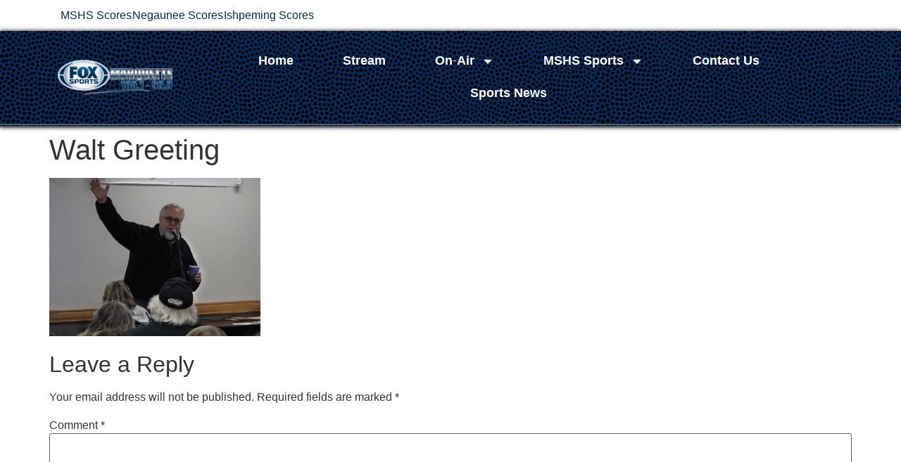

--- FILE ---
content_type: text/html; charset=UTF-8
request_url: https://foxsportsmarquette.com/walt-greeting
body_size: 19579
content:
<!doctype html>
<html dir="ltr" lang="en-US" prefix="og: https://ogp.me/ns#">
<head>
	<meta charset="UTF-8">
	<meta name="viewport" content="width=device-width, initial-scale=1">
	<link rel="profile" href="https://gmpg.org/xfn/11">
	<title>Walt Greeting | Fox Sports Marquette - A mediaBrew Communications Company</title>

		<!-- All in One SEO 4.9.3 - aioseo.com -->
	<meta name="description" content="Walt welcomes our crowd of finalists!" />
	<meta name="robots" content="max-image-preview:large" />
	<meta name="author" content="Adam Rifenburgh"/>
	<meta name="google-site-verification" content="pBZweXWk34TRO0POD8BVeK5HwLfrOc2H9UEc2GjnG4w" />
	<link rel="canonical" href="https://foxsportsmarquette.com/walt-greeting" />
	<meta name="generator" content="All in One SEO (AIOSEO) 4.9.3" />
		<meta property="og:locale" content="en_US" />
		<meta property="og:site_name" content="Fox Sports Marquette - Marquette, Michigan Radio" />
		<meta property="og:type" content="article" />
		<meta property="og:title" content="Walt Greeting | Fox Sports Marquette - A mediaBrew Communications Company" />
		<meta property="og:url" content="https://foxsportsmarquette.com/walt-greeting" />
		<meta property="og:image" content="https://foxsportsmarquette.com/wp-content/uploads/2021/11/Fox-Sports-Marquette-Facebook-Generic-Cover-210615.png" />
		<meta property="og:image:secure_url" content="https://foxsportsmarquette.com/wp-content/uploads/2021/11/Fox-Sports-Marquette-Facebook-Generic-Cover-210615.png" />
		<meta property="og:image:width" content="960" />
		<meta property="og:image:height" content="520" />
		<meta property="article:published_time" content="2023-03-31T17:39:15+00:00" />
		<meta property="article:modified_time" content="2023-03-31T17:43:32+00:00" />
		<meta property="article:publisher" content="https://www.facebook.com/foxsportsmarquette" />
		<meta name="twitter:card" content="summary_large_image" />
		<meta name="twitter:title" content="Walt Greeting | Fox Sports Marquette - A mediaBrew Communications Company" />
		<meta name="twitter:image" content="https://foxsportsmarquette.com/wp-content/uploads/2021/11/Fox-Sports-Marquette-Facebook-Generic-Cover-210615.png" />
		<script type="application/ld+json" class="aioseo-schema">
			{"@context":"https:\/\/schema.org","@graph":[{"@type":"BreadcrumbList","@id":"https:\/\/foxsportsmarquette.com\/walt-greeting#breadcrumblist","itemListElement":[{"@type":"ListItem","@id":"https:\/\/foxsportsmarquette.com#listItem","position":1,"name":"Home","item":"https:\/\/foxsportsmarquette.com","nextItem":{"@type":"ListItem","@id":"https:\/\/foxsportsmarquette.com\/walt-greeting#listItem","name":"Walt Greeting"}},{"@type":"ListItem","@id":"https:\/\/foxsportsmarquette.com\/walt-greeting#listItem","position":2,"name":"Walt Greeting","previousItem":{"@type":"ListItem","@id":"https:\/\/foxsportsmarquette.com#listItem","name":"Home"}}]},{"@type":"ItemPage","@id":"https:\/\/foxsportsmarquette.com\/walt-greeting#itempage","url":"https:\/\/foxsportsmarquette.com\/walt-greeting","name":"Walt Greeting | Fox Sports Marquette - A mediaBrew Communications Company","description":"Walt welcomes our crowd of finalists!","inLanguage":"en-US","isPartOf":{"@id":"https:\/\/foxsportsmarquette.com\/#website"},"breadcrumb":{"@id":"https:\/\/foxsportsmarquette.com\/walt-greeting#breadcrumblist"},"author":{"@id":"https:\/\/foxsportsmarquette.com\/author\/adamr#author"},"creator":{"@id":"https:\/\/foxsportsmarquette.com\/author\/adamr#author"},"datePublished":"2023-03-31T13:39:15-04:00","dateModified":"2023-03-31T13:43:32-04:00"},{"@type":"Organization","@id":"https:\/\/foxsportsmarquette.com\/#organization","name":"Fox Sports Marquette","description":"mediaBrew Radio Network","url":"https:\/\/foxsportsmarquette.com\/","telephone":"+19062286800","logo":{"@type":"ImageObject","url":"https:\/\/foxsportsmarquette.com\/wp-content\/uploads\/2014\/10\/Fox-Sports-Marquette-Logo.png","@id":"https:\/\/foxsportsmarquette.com\/walt-greeting\/#organizationLogo","width":250,"height":85},"image":{"@id":"https:\/\/foxsportsmarquette.com\/walt-greeting\/#organizationLogo"},"sameAs":["https:\/\/www.youtube.com\/c\/mediaBrewCommunications"]},{"@type":"Person","@id":"https:\/\/foxsportsmarquette.com\/author\/adamr#author","url":"https:\/\/foxsportsmarquette.com\/author\/adamr","name":"Adam Rifenburgh","image":{"@type":"ImageObject","@id":"https:\/\/foxsportsmarquette.com\/walt-greeting#authorImage","url":"https:\/\/secure.gravatar.com\/avatar\/28993a4d9a97b5947fe3c32fc35f9359eecc64cd0532d27a35d7873aba8f2a8e?s=96&d=mm&r=g","width":96,"height":96,"caption":"Adam Rifenburgh"}},{"@type":"WebSite","@id":"https:\/\/foxsportsmarquette.com\/#website","url":"https:\/\/foxsportsmarquette.com\/","name":"Fox Sports Marquette - Marquette, Michigan Radio- mediaBrew Communications","description":"mediaBrew Radio Network","inLanguage":"en-US","publisher":{"@id":"https:\/\/foxsportsmarquette.com\/#organization"}}]}
		</script>
		<!-- All in One SEO -->

<link rel='dns-prefetch' href='//www.googletagmanager.com' />
<link rel="alternate" type="application/rss+xml" title="Fox Sports Marquette - A mediaBrew Communications Company &raquo; Feed" href="https://foxsportsmarquette.com/feed" />
<link rel="alternate" type="application/rss+xml" title="Fox Sports Marquette - A mediaBrew Communications Company &raquo; Comments Feed" href="https://foxsportsmarquette.com/comments/feed" />
<link rel="alternate" type="application/rss+xml" title="Fox Sports Marquette - A mediaBrew Communications Company &raquo; Walt Greeting Comments Feed" href="https://foxsportsmarquette.com/feed/?attachment_id=667070" />
<link rel="alternate" title="oEmbed (JSON)" type="application/json+oembed" href="https://foxsportsmarquette.com/wp-json/oembed/1.0/embed?url=https%3A%2F%2Ffoxsportsmarquette.com%2Fwalt-greeting" />
<link rel="alternate" title="oEmbed (XML)" type="text/xml+oembed" href="https://foxsportsmarquette.com/wp-json/oembed/1.0/embed?url=https%3A%2F%2Ffoxsportsmarquette.com%2Fwalt-greeting&#038;format=xml" />
<style id='wp-img-auto-sizes-contain-inline-css'>
img:is([sizes=auto i],[sizes^="auto," i]){contain-intrinsic-size:3000px 1500px}
/*# sourceURL=wp-img-auto-sizes-contain-inline-css */
</style>
<style id='wp-emoji-styles-inline-css'>

	img.wp-smiley, img.emoji {
		display: inline !important;
		border: none !important;
		box-shadow: none !important;
		height: 1em !important;
		width: 1em !important;
		margin: 0 0.07em !important;
		vertical-align: -0.1em !important;
		background: none !important;
		padding: 0 !important;
	}
/*# sourceURL=wp-emoji-styles-inline-css */
</style>
<link rel='stylesheet' id='wp-block-library-css' href='https://foxsportsmarquette.com/wp-includes/css/dist/block-library/style.min.css?ver=6.9' media='all' />
<link rel='stylesheet' id='aioseo/css/src/vue/standalone/blocks/table-of-contents/global.scss-css' href='https://foxsportsmarquette.com/wp-content/plugins/all-in-one-seo-pack/dist/Lite/assets/css/table-of-contents/global.e90f6d47.css?ver=4.9.3' media='all' />
<style id='global-styles-inline-css'>
:root{--wp--preset--aspect-ratio--square: 1;--wp--preset--aspect-ratio--4-3: 4/3;--wp--preset--aspect-ratio--3-4: 3/4;--wp--preset--aspect-ratio--3-2: 3/2;--wp--preset--aspect-ratio--2-3: 2/3;--wp--preset--aspect-ratio--16-9: 16/9;--wp--preset--aspect-ratio--9-16: 9/16;--wp--preset--color--black: #000000;--wp--preset--color--cyan-bluish-gray: #abb8c3;--wp--preset--color--white: #ffffff;--wp--preset--color--pale-pink: #f78da7;--wp--preset--color--vivid-red: #cf2e2e;--wp--preset--color--luminous-vivid-orange: #ff6900;--wp--preset--color--luminous-vivid-amber: #fcb900;--wp--preset--color--light-green-cyan: #7bdcb5;--wp--preset--color--vivid-green-cyan: #00d084;--wp--preset--color--pale-cyan-blue: #8ed1fc;--wp--preset--color--vivid-cyan-blue: #0693e3;--wp--preset--color--vivid-purple: #9b51e0;--wp--preset--gradient--vivid-cyan-blue-to-vivid-purple: linear-gradient(135deg,rgb(6,147,227) 0%,rgb(155,81,224) 100%);--wp--preset--gradient--light-green-cyan-to-vivid-green-cyan: linear-gradient(135deg,rgb(122,220,180) 0%,rgb(0,208,130) 100%);--wp--preset--gradient--luminous-vivid-amber-to-luminous-vivid-orange: linear-gradient(135deg,rgb(252,185,0) 0%,rgb(255,105,0) 100%);--wp--preset--gradient--luminous-vivid-orange-to-vivid-red: linear-gradient(135deg,rgb(255,105,0) 0%,rgb(207,46,46) 100%);--wp--preset--gradient--very-light-gray-to-cyan-bluish-gray: linear-gradient(135deg,rgb(238,238,238) 0%,rgb(169,184,195) 100%);--wp--preset--gradient--cool-to-warm-spectrum: linear-gradient(135deg,rgb(74,234,220) 0%,rgb(151,120,209) 20%,rgb(207,42,186) 40%,rgb(238,44,130) 60%,rgb(251,105,98) 80%,rgb(254,248,76) 100%);--wp--preset--gradient--blush-light-purple: linear-gradient(135deg,rgb(255,206,236) 0%,rgb(152,150,240) 100%);--wp--preset--gradient--blush-bordeaux: linear-gradient(135deg,rgb(254,205,165) 0%,rgb(254,45,45) 50%,rgb(107,0,62) 100%);--wp--preset--gradient--luminous-dusk: linear-gradient(135deg,rgb(255,203,112) 0%,rgb(199,81,192) 50%,rgb(65,88,208) 100%);--wp--preset--gradient--pale-ocean: linear-gradient(135deg,rgb(255,245,203) 0%,rgb(182,227,212) 50%,rgb(51,167,181) 100%);--wp--preset--gradient--electric-grass: linear-gradient(135deg,rgb(202,248,128) 0%,rgb(113,206,126) 100%);--wp--preset--gradient--midnight: linear-gradient(135deg,rgb(2,3,129) 0%,rgb(40,116,252) 100%);--wp--preset--font-size--small: 13px;--wp--preset--font-size--medium: 20px;--wp--preset--font-size--large: 36px;--wp--preset--font-size--x-large: 42px;--wp--preset--spacing--20: 0.44rem;--wp--preset--spacing--30: 0.67rem;--wp--preset--spacing--40: 1rem;--wp--preset--spacing--50: 1.5rem;--wp--preset--spacing--60: 2.25rem;--wp--preset--spacing--70: 3.38rem;--wp--preset--spacing--80: 5.06rem;--wp--preset--shadow--natural: 6px 6px 9px rgba(0, 0, 0, 0.2);--wp--preset--shadow--deep: 12px 12px 50px rgba(0, 0, 0, 0.4);--wp--preset--shadow--sharp: 6px 6px 0px rgba(0, 0, 0, 0.2);--wp--preset--shadow--outlined: 6px 6px 0px -3px rgb(255, 255, 255), 6px 6px rgb(0, 0, 0);--wp--preset--shadow--crisp: 6px 6px 0px rgb(0, 0, 0);}:root { --wp--style--global--content-size: 800px;--wp--style--global--wide-size: 1200px; }:where(body) { margin: 0; }.wp-site-blocks > .alignleft { float: left; margin-right: 2em; }.wp-site-blocks > .alignright { float: right; margin-left: 2em; }.wp-site-blocks > .aligncenter { justify-content: center; margin-left: auto; margin-right: auto; }:where(.wp-site-blocks) > * { margin-block-start: 24px; margin-block-end: 0; }:where(.wp-site-blocks) > :first-child { margin-block-start: 0; }:where(.wp-site-blocks) > :last-child { margin-block-end: 0; }:root { --wp--style--block-gap: 24px; }:root :where(.is-layout-flow) > :first-child{margin-block-start: 0;}:root :where(.is-layout-flow) > :last-child{margin-block-end: 0;}:root :where(.is-layout-flow) > *{margin-block-start: 24px;margin-block-end: 0;}:root :where(.is-layout-constrained) > :first-child{margin-block-start: 0;}:root :where(.is-layout-constrained) > :last-child{margin-block-end: 0;}:root :where(.is-layout-constrained) > *{margin-block-start: 24px;margin-block-end: 0;}:root :where(.is-layout-flex){gap: 24px;}:root :where(.is-layout-grid){gap: 24px;}.is-layout-flow > .alignleft{float: left;margin-inline-start: 0;margin-inline-end: 2em;}.is-layout-flow > .alignright{float: right;margin-inline-start: 2em;margin-inline-end: 0;}.is-layout-flow > .aligncenter{margin-left: auto !important;margin-right: auto !important;}.is-layout-constrained > .alignleft{float: left;margin-inline-start: 0;margin-inline-end: 2em;}.is-layout-constrained > .alignright{float: right;margin-inline-start: 2em;margin-inline-end: 0;}.is-layout-constrained > .aligncenter{margin-left: auto !important;margin-right: auto !important;}.is-layout-constrained > :where(:not(.alignleft):not(.alignright):not(.alignfull)){max-width: var(--wp--style--global--content-size);margin-left: auto !important;margin-right: auto !important;}.is-layout-constrained > .alignwide{max-width: var(--wp--style--global--wide-size);}body .is-layout-flex{display: flex;}.is-layout-flex{flex-wrap: wrap;align-items: center;}.is-layout-flex > :is(*, div){margin: 0;}body .is-layout-grid{display: grid;}.is-layout-grid > :is(*, div){margin: 0;}body{padding-top: 0px;padding-right: 0px;padding-bottom: 0px;padding-left: 0px;}a:where(:not(.wp-element-button)){text-decoration: underline;}:root :where(.wp-element-button, .wp-block-button__link){background-color: #32373c;border-width: 0;color: #fff;font-family: inherit;font-size: inherit;font-style: inherit;font-weight: inherit;letter-spacing: inherit;line-height: inherit;padding-top: calc(0.667em + 2px);padding-right: calc(1.333em + 2px);padding-bottom: calc(0.667em + 2px);padding-left: calc(1.333em + 2px);text-decoration: none;text-transform: inherit;}.has-black-color{color: var(--wp--preset--color--black) !important;}.has-cyan-bluish-gray-color{color: var(--wp--preset--color--cyan-bluish-gray) !important;}.has-white-color{color: var(--wp--preset--color--white) !important;}.has-pale-pink-color{color: var(--wp--preset--color--pale-pink) !important;}.has-vivid-red-color{color: var(--wp--preset--color--vivid-red) !important;}.has-luminous-vivid-orange-color{color: var(--wp--preset--color--luminous-vivid-orange) !important;}.has-luminous-vivid-amber-color{color: var(--wp--preset--color--luminous-vivid-amber) !important;}.has-light-green-cyan-color{color: var(--wp--preset--color--light-green-cyan) !important;}.has-vivid-green-cyan-color{color: var(--wp--preset--color--vivid-green-cyan) !important;}.has-pale-cyan-blue-color{color: var(--wp--preset--color--pale-cyan-blue) !important;}.has-vivid-cyan-blue-color{color: var(--wp--preset--color--vivid-cyan-blue) !important;}.has-vivid-purple-color{color: var(--wp--preset--color--vivid-purple) !important;}.has-black-background-color{background-color: var(--wp--preset--color--black) !important;}.has-cyan-bluish-gray-background-color{background-color: var(--wp--preset--color--cyan-bluish-gray) !important;}.has-white-background-color{background-color: var(--wp--preset--color--white) !important;}.has-pale-pink-background-color{background-color: var(--wp--preset--color--pale-pink) !important;}.has-vivid-red-background-color{background-color: var(--wp--preset--color--vivid-red) !important;}.has-luminous-vivid-orange-background-color{background-color: var(--wp--preset--color--luminous-vivid-orange) !important;}.has-luminous-vivid-amber-background-color{background-color: var(--wp--preset--color--luminous-vivid-amber) !important;}.has-light-green-cyan-background-color{background-color: var(--wp--preset--color--light-green-cyan) !important;}.has-vivid-green-cyan-background-color{background-color: var(--wp--preset--color--vivid-green-cyan) !important;}.has-pale-cyan-blue-background-color{background-color: var(--wp--preset--color--pale-cyan-blue) !important;}.has-vivid-cyan-blue-background-color{background-color: var(--wp--preset--color--vivid-cyan-blue) !important;}.has-vivid-purple-background-color{background-color: var(--wp--preset--color--vivid-purple) !important;}.has-black-border-color{border-color: var(--wp--preset--color--black) !important;}.has-cyan-bluish-gray-border-color{border-color: var(--wp--preset--color--cyan-bluish-gray) !important;}.has-white-border-color{border-color: var(--wp--preset--color--white) !important;}.has-pale-pink-border-color{border-color: var(--wp--preset--color--pale-pink) !important;}.has-vivid-red-border-color{border-color: var(--wp--preset--color--vivid-red) !important;}.has-luminous-vivid-orange-border-color{border-color: var(--wp--preset--color--luminous-vivid-orange) !important;}.has-luminous-vivid-amber-border-color{border-color: var(--wp--preset--color--luminous-vivid-amber) !important;}.has-light-green-cyan-border-color{border-color: var(--wp--preset--color--light-green-cyan) !important;}.has-vivid-green-cyan-border-color{border-color: var(--wp--preset--color--vivid-green-cyan) !important;}.has-pale-cyan-blue-border-color{border-color: var(--wp--preset--color--pale-cyan-blue) !important;}.has-vivid-cyan-blue-border-color{border-color: var(--wp--preset--color--vivid-cyan-blue) !important;}.has-vivid-purple-border-color{border-color: var(--wp--preset--color--vivid-purple) !important;}.has-vivid-cyan-blue-to-vivid-purple-gradient-background{background: var(--wp--preset--gradient--vivid-cyan-blue-to-vivid-purple) !important;}.has-light-green-cyan-to-vivid-green-cyan-gradient-background{background: var(--wp--preset--gradient--light-green-cyan-to-vivid-green-cyan) !important;}.has-luminous-vivid-amber-to-luminous-vivid-orange-gradient-background{background: var(--wp--preset--gradient--luminous-vivid-amber-to-luminous-vivid-orange) !important;}.has-luminous-vivid-orange-to-vivid-red-gradient-background{background: var(--wp--preset--gradient--luminous-vivid-orange-to-vivid-red) !important;}.has-very-light-gray-to-cyan-bluish-gray-gradient-background{background: var(--wp--preset--gradient--very-light-gray-to-cyan-bluish-gray) !important;}.has-cool-to-warm-spectrum-gradient-background{background: var(--wp--preset--gradient--cool-to-warm-spectrum) !important;}.has-blush-light-purple-gradient-background{background: var(--wp--preset--gradient--blush-light-purple) !important;}.has-blush-bordeaux-gradient-background{background: var(--wp--preset--gradient--blush-bordeaux) !important;}.has-luminous-dusk-gradient-background{background: var(--wp--preset--gradient--luminous-dusk) !important;}.has-pale-ocean-gradient-background{background: var(--wp--preset--gradient--pale-ocean) !important;}.has-electric-grass-gradient-background{background: var(--wp--preset--gradient--electric-grass) !important;}.has-midnight-gradient-background{background: var(--wp--preset--gradient--midnight) !important;}.has-small-font-size{font-size: var(--wp--preset--font-size--small) !important;}.has-medium-font-size{font-size: var(--wp--preset--font-size--medium) !important;}.has-large-font-size{font-size: var(--wp--preset--font-size--large) !important;}.has-x-large-font-size{font-size: var(--wp--preset--font-size--x-large) !important;}
:root :where(.wp-block-pullquote){font-size: 1.5em;line-height: 1.6;}
/*# sourceURL=global-styles-inline-css */
</style>
<link rel='stylesheet' id='hello-elementor-css' href='https://foxsportsmarquette.com/wp-content/themes/hello-elementor/assets/css/reset.css?ver=3.4.5' media='all' />
<link rel='stylesheet' id='hello-elementor-theme-style-css' href='https://foxsportsmarquette.com/wp-content/themes/hello-elementor/assets/css/theme.css?ver=3.4.5' media='all' />
<link rel='stylesheet' id='chld_thm_cfg_child-css' href='https://foxsportsmarquette.com/wp-content/themes/hello-elementor-child/style.css?ver=6.9' media='all' />
<link rel='stylesheet' id='hello-elementor-header-footer-css' href='https://foxsportsmarquette.com/wp-content/themes/hello-elementor/assets/css/header-footer.css?ver=3.4.5' media='all' />
<link rel='stylesheet' id='elementor-frontend-css' href='https://foxsportsmarquette.com/wp-content/plugins/elementor/assets/css/frontend.min.css?ver=3.34.1' media='all' />
<link rel='stylesheet' id='elementor-post-667013-css' href='https://foxsportsmarquette.com/wp-content/uploads/elementor/css/post-667013.css?ver=1768575771' media='all' />
<link rel='stylesheet' id='widget-icon-list-css' href='https://foxsportsmarquette.com/wp-content/plugins/elementor/assets/css/widget-icon-list.min.css?ver=3.34.1' media='all' />
<link rel='stylesheet' id='widget-image-css' href='https://foxsportsmarquette.com/wp-content/plugins/elementor/assets/css/widget-image.min.css?ver=3.34.1' media='all' />
<link rel='stylesheet' id='widget-nav-menu-css' href='https://foxsportsmarquette.com/wp-content/plugins/elementor-pro/assets/css/widget-nav-menu.min.css?ver=3.34.0' media='all' />
<link rel='stylesheet' id='elementor-post-667637-css' href='https://foxsportsmarquette.com/wp-content/uploads/elementor/css/post-667637.css?ver=1768575771' media='all' />
<link rel='stylesheet' id='elementor-post-667640-css' href='https://foxsportsmarquette.com/wp-content/uploads/elementor/css/post-667640.css?ver=1768575772' media='all' />
<link rel='stylesheet' id='elementor-gf-local-content-css' href='https://foxsportsmarquette.com/wp-content/uploads/elementor/google-fonts/css/content.css?ver=1742237768' media='all' />
<link rel='stylesheet' id='elementor-gf-local-commissioner-css' href='https://foxsportsmarquette.com/wp-content/uploads/elementor/google-fonts/css/commissioner.css?ver=1742237769' media='all' />
<link rel='stylesheet' id='elementor-gf-local-notosans-css' href='https://foxsportsmarquette.com/wp-content/uploads/elementor/google-fonts/css/notosans.css?ver=1742237771' media='all' />
<script src="https://foxsportsmarquette.com/wp-includes/js/jquery/jquery.min.js?ver=3.7.1" id="jquery-core-js"></script>
<script src="https://foxsportsmarquette.com/wp-includes/js/jquery/jquery-migrate.min.js?ver=3.4.1" id="jquery-migrate-js"></script>

<!-- Google tag (gtag.js) snippet added by Site Kit -->
<!-- Google Analytics snippet added by Site Kit -->
<script src="https://www.googletagmanager.com/gtag/js?id=GT-NBQJHFFJ" id="google_gtagjs-js" async></script>
<script id="google_gtagjs-js-after">
window.dataLayer = window.dataLayer || [];function gtag(){dataLayer.push(arguments);}
gtag("set","linker",{"domains":["foxsportsmarquette.com"]});
gtag("js", new Date());
gtag("set", "developer_id.dZTNiMT", true);
gtag("config", "GT-NBQJHFFJ", {"googlesitekit_post_type":"attachment"});
 window._googlesitekit = window._googlesitekit || {}; window._googlesitekit.throttledEvents = []; window._googlesitekit.gtagEvent = (name, data) => { var key = JSON.stringify( { name, data } ); if ( !! window._googlesitekit.throttledEvents[ key ] ) { return; } window._googlesitekit.throttledEvents[ key ] = true; setTimeout( () => { delete window._googlesitekit.throttledEvents[ key ]; }, 5 ); gtag( "event", name, { ...data, event_source: "site-kit" } ); }; 
//# sourceURL=google_gtagjs-js-after
</script>
<link rel="https://api.w.org/" href="https://foxsportsmarquette.com/wp-json/" /><link rel="alternate" title="JSON" type="application/json" href="https://foxsportsmarquette.com/wp-json/wp/v2/media/667070" /><link rel="EditURI" type="application/rsd+xml" title="RSD" href="https://foxsportsmarquette.com/xmlrpc.php?rsd" />

<link rel='shortlink' href='https://foxsportsmarquette.com/?p=667070' />

<!-- This site is using AdRotate v5.17.2 to display their advertisements - https://ajdg.solutions/ -->
<!-- AdRotate CSS -->
<style type="text/css" media="screen">
	.g { margin:0px; padding:0px; overflow:hidden; line-height:1; zoom:1; }
	.g img { height:auto; }
	.g-col { position:relative; float:left; }
	.g-col:first-child { margin-left: 0; }
	.g-col:last-child { margin-right: 0; }
	.g-1 { width:100%; max-width:280px; height:100%; max-height:280px; margin: 0 auto; }
	.g-2 { width:100%; max-width:480px; height:100%; max-height:60px; margin: 0 auto; }
	@media only screen and (max-width: 480px) {
		.g-col, .g-dyn, .g-single { width:100%; margin-left:0; margin-right:0; }
	}
</style>
<!-- /AdRotate CSS -->

<meta name="generator" content="Site Kit by Google 1.170.0" /><meta name="google-site-verification" content="CYskHe2N44GkjSxmiB2TflOihac-p3YqIlDkiHVjOR8"><meta name="generator" content="Elementor 3.34.1; features: e_font_icon_svg, additional_custom_breakpoints; settings: css_print_method-external, google_font-enabled, font_display-swap">
			<style>
				.e-con.e-parent:nth-of-type(n+4):not(.e-lazyloaded):not(.e-no-lazyload),
				.e-con.e-parent:nth-of-type(n+4):not(.e-lazyloaded):not(.e-no-lazyload) * {
					background-image: none !important;
				}
				@media screen and (max-height: 1024px) {
					.e-con.e-parent:nth-of-type(n+3):not(.e-lazyloaded):not(.e-no-lazyload),
					.e-con.e-parent:nth-of-type(n+3):not(.e-lazyloaded):not(.e-no-lazyload) * {
						background-image: none !important;
					}
				}
				@media screen and (max-height: 640px) {
					.e-con.e-parent:nth-of-type(n+2):not(.e-lazyloaded):not(.e-no-lazyload),
					.e-con.e-parent:nth-of-type(n+2):not(.e-lazyloaded):not(.e-no-lazyload) * {
						background-image: none !important;
					}
				}
			</style>
			<link rel="icon" href="https://foxsportsmarquette.com/wp-content/uploads/2023/03/FSM-PNG-Favicon-48x48.png" sizes="32x32" />
<link rel="icon" href="https://foxsportsmarquette.com/wp-content/uploads/2023/03/FSM-PNG-Favicon.png" sizes="192x192" />
<link rel="apple-touch-icon" href="https://foxsportsmarquette.com/wp-content/uploads/2023/03/FSM-PNG-Favicon.png" />
<meta name="msapplication-TileImage" content="https://foxsportsmarquette.com/wp-content/uploads/2023/03/FSM-PNG-Favicon.png" />
</head>
<body class="attachment wp-singular attachment-template-default single single-attachment postid-667070 attachmentid-667070 attachment-jpeg wp-custom-logo wp-embed-responsive wp-theme-hello-elementor wp-child-theme-hello-elementor-child hello-elementor-default elementor-default elementor-kit-667013">


<a class="skip-link screen-reader-text" href="#content">Skip to content</a>

		<header data-elementor-type="header" data-elementor-id="667637" class="elementor elementor-667637 elementor-location-header" data-elementor-post-type="elementor_library">
			<div class="elementor-element elementor-element-c163ad6 e-flex e-con-boxed e-con e-parent" data-id="c163ad6" data-element_type="container">
					<div class="e-con-inner">
				<div class="elementor-element elementor-element-a0e7cfd elementor-icon-list--layout-inline elementor-align-end elementor-list-item-link-full_width elementor-widget elementor-widget-icon-list" data-id="a0e7cfd" data-element_type="widget" data-widget_type="icon-list.default">
							<ul class="elementor-icon-list-items elementor-inline-items">
							<li class="elementor-icon-list-item elementor-inline-item">
											<a href="#elementor-action%3Aaction%3Dpopup%3Aopen%26settings%3DeyJpZCI6IjY2ODkwNiIsInRvZ2dsZSI6ZmFsc2V9">

											<span class="elementor-icon-list-text">MSHS Scores</span>
											</a>
									</li>
								<li class="elementor-icon-list-item elementor-inline-item">
											<a href="https://sunny.fm/2025-2026-negaunee-miners-sports-schedule-and-record/" target="_blank">

											<span class="elementor-icon-list-text">Negaunee Scores</span>
											</a>
									</li>
								<li class="elementor-icon-list-item elementor-inline-item">
											<a href="https://wrup.com/2025-2026-ishpeming-hematites-sports-season/" target="_blank">

											<span class="elementor-icon-list-text">Ishpeming Scores</span>
											</a>
									</li>
						</ul>
						</div>
					</div>
				</div>
		<div class="elementor-element elementor-element-3d3afc6 e-con-full e-flex e-con e-parent" data-id="3d3afc6" data-element_type="container" data-settings="{&quot;background_background&quot;:&quot;classic&quot;}">
		<div class="elementor-element elementor-element-46f96cf e-flex e-con-boxed e-con e-child" data-id="46f96cf" data-element_type="container" data-settings="{&quot;background_background&quot;:&quot;classic&quot;}">
					<div class="e-con-inner">
		<div class="elementor-element elementor-element-907c63d e-flex e-con-boxed e-con e-child" data-id="907c63d" data-element_type="container">
					<div class="e-con-inner">
		<div class="elementor-element elementor-element-d3fca60 elementor-hidden-desktop elementor-hidden-tablet e-flex e-con-boxed e-con e-child" data-id="d3fca60" data-element_type="container" data-settings="{&quot;background_background&quot;:&quot;classic&quot;}">
					<div class="e-con-inner">
				<div class="elementor-element elementor-element-6c85b65 elementor-widget-mobile__width-initial elementor-widget elementor-widget-theme-site-logo elementor-widget-image" data-id="6c85b65" data-element_type="widget" data-widget_type="theme-site-logo.default">
											<a href="https://foxsportsmarquette.com">
			<img fetchpriority="high" width="3953" height="1212" src="https://foxsportsmarquette.com/wp-content/uploads/2023/03/Fox-Sports-105-999-Logo-outer-glow.png" class="attachment-full size-full wp-image-667014" alt="Fox Sports Marquette" srcset="https://foxsportsmarquette.com/wp-content/uploads/2023/03/Fox-Sports-105-999-Logo-outer-glow.png 3953w, https://foxsportsmarquette.com/wp-content/uploads/2023/03/Fox-Sports-105-999-Logo-outer-glow-300x92.png 300w, https://foxsportsmarquette.com/wp-content/uploads/2023/03/Fox-Sports-105-999-Logo-outer-glow-1024x314.png 1024w, https://foxsportsmarquette.com/wp-content/uploads/2023/03/Fox-Sports-105-999-Logo-outer-glow-768x235.png 768w, https://foxsportsmarquette.com/wp-content/uploads/2023/03/Fox-Sports-105-999-Logo-outer-glow-1536x471.png 1536w, https://foxsportsmarquette.com/wp-content/uploads/2023/03/Fox-Sports-105-999-Logo-outer-glow-2048x628.png 2048w" sizes="(max-width: 3953px) 100vw, 3953px" />				</a>
											</div>
				<div class="elementor-element elementor-element-530215d elementor-nav-menu__text-align-center elementor-nav-menu--stretch elementor-hidden-desktop elementor-hidden-tablet elementor-nav-menu--toggle elementor-nav-menu--burger elementor-widget elementor-widget-nav-menu" data-id="530215d" data-element_type="widget" data-settings="{&quot;full_width&quot;:&quot;stretch&quot;,&quot;layout&quot;:&quot;dropdown&quot;,&quot;submenu_icon&quot;:{&quot;value&quot;:&quot;&lt;svg aria-hidden=\&quot;true\&quot; class=\&quot;e-font-icon-svg e-fas-caret-down\&quot; viewBox=\&quot;0 0 320 512\&quot; xmlns=\&quot;http:\/\/www.w3.org\/2000\/svg\&quot;&gt;&lt;path d=\&quot;M31.3 192h257.3c17.8 0 26.7 21.5 14.1 34.1L174.1 354.8c-7.8 7.8-20.5 7.8-28.3 0L17.2 226.1C4.6 213.5 13.5 192 31.3 192z\&quot;&gt;&lt;\/path&gt;&lt;\/svg&gt;&quot;,&quot;library&quot;:&quot;fa-solid&quot;},&quot;toggle&quot;:&quot;burger&quot;}" data-widget_type="nav-menu.default">
							<div class="elementor-menu-toggle" role="button" tabindex="0" aria-label="Menu Toggle" aria-expanded="false">
			<svg aria-hidden="true" role="presentation" class="elementor-menu-toggle__icon--open e-font-icon-svg e-eicon-menu-bar" viewBox="0 0 1000 1000" xmlns="http://www.w3.org/2000/svg"><path d="M104 333H896C929 333 958 304 958 271S929 208 896 208H104C71 208 42 237 42 271S71 333 104 333ZM104 583H896C929 583 958 554 958 521S929 458 896 458H104C71 458 42 487 42 521S71 583 104 583ZM104 833H896C929 833 958 804 958 771S929 708 896 708H104C71 708 42 737 42 771S71 833 104 833Z"></path></svg><svg aria-hidden="true" role="presentation" class="elementor-menu-toggle__icon--close e-font-icon-svg e-fas-baseball-ball" viewBox="0 0 496 512" xmlns="http://www.w3.org/2000/svg"><path d="M368.5 363.9l28.8-13.9c11.1 22.9 26 43.2 44.1 60.9 34-42.5 54.5-96.3 54.5-154.9 0-58.5-20.4-112.2-54.2-154.6-17.8 17.3-32.6 37.1-43.6 59.5l-28.7-14.1c12.8-26 30-49 50.8-69C375.6 34.7 315 8 248 8 181.1 8 120.5 34.6 75.9 77.7c20.7 19.9 37.9 42.9 50.7 68.8l-28.7 14.1c-11-22.3-25.7-42.1-43.5-59.4C20.4 143.7 0 197.4 0 256c0 58.6 20.4 112.3 54.4 154.7 18.2-17.7 33.2-38 44.3-61l28.8 13.9c-12.9 26.7-30.3 50.3-51.5 70.7 44.5 43.1 105.1 69.7 172 69.7 66.8 0 127.3-26.5 171.9-69.5-21.1-20.4-38.5-43.9-51.4-70.6zm-228.3-32l-30.5-9.8c14.9-46.4 12.7-93.8-.6-134l30.4-10c15 45.6 18 99.9.7 153.8zm216.3-153.4l30.4 10c-13.2 40.1-15.5 87.5-.6 134l-30.5 9.8c-17.3-54-14.3-108.3.7-153.8z"></path></svg>		</div>
					<nav class="elementor-nav-menu--dropdown elementor-nav-menu__container" aria-hidden="true">
				<ul id="menu-2-530215d" class="elementor-nav-menu"><li class="menu-item menu-item-type-post_type menu-item-object-page menu-item-home menu-item-667651"><a href="https://foxsportsmarquette.com/" class="elementor-item" tabindex="-1">Home</a></li>
<li class="menu-item menu-item-type-custom menu-item-object-custom menu-item-666272"><a href="http://uplocalsports.com/fsm.html" class="elementor-item" tabindex="-1">Stream</a></li>
<li class="menu-item menu-item-type-post_type menu-item-object-page menu-item-has-children menu-item-667690"><a href="https://foxsportsmarquette.com/on-air-programming" class="elementor-item" tabindex="-1">On-Air</a>
<ul class="sub-menu elementor-nav-menu--dropdown">
	<li class="menu-item menu-item-type-post_type menu-item-object-page menu-item-667713"><a href="https://foxsportsmarquette.com/on-air-programming" class="elementor-sub-item" tabindex="-1">Show Schedule</a></li>
	<li class="menu-item menu-item-type-post_type menu-item-object-page menu-item-667716"><a href="https://foxsportsmarquette.com/on-air-programming/the-sports-drive" class="elementor-sub-item" tabindex="-1">The Sports Drive</a></li>
	<li class="menu-item menu-item-type-post_type menu-item-object-page menu-item-669025"><a href="https://foxsportsmarquette.com/on-air-programming/big-local-sports" class="elementor-sub-item" tabindex="-1">The Big Local Sports Show</a></li>
</ul>
</li>
<li class="menu-item menu-item-type-post_type menu-item-object-page menu-item-has-children menu-item-667691"><a href="https://foxsportsmarquette.com/mshs-sports" class="elementor-item" tabindex="-1">MSHS Sports</a>
<ul class="sub-menu elementor-nav-menu--dropdown">
	<li class="menu-item menu-item-type-post_type menu-item-object-page menu-item-667712"><a href="https://foxsportsmarquette.com/mshs-sports" class="elementor-sub-item" tabindex="-1">MSHS Sports Schedules</a></li>
	<li class="menu-item menu-item-type-post_type menu-item-object-page menu-item-667702"><a href="https://foxsportsmarquette.com/sports-news" class="elementor-sub-item" tabindex="-1">Sports News</a></li>
</ul>
</li>
<li class="menu-item menu-item-type-post_type menu-item-object-page menu-item-667693"><a href="https://foxsportsmarquette.com/contact-us" class="elementor-item" tabindex="-1">Contact Us</a></li>
<li class="menu-item menu-item-type-post_type menu-item-object-page menu-item-669024"><a href="https://foxsportsmarquette.com/sports-news" class="elementor-item" tabindex="-1">Sports News</a></li>
</ul>			</nav>
						</div>
					</div>
				</div>
		<div class="elementor-element elementor-element-ffb3c23 elementor-hidden-mobile e-flex e-con-boxed e-con e-child" data-id="ffb3c23" data-element_type="container" data-settings="{&quot;background_background&quot;:&quot;classic&quot;}">
					<div class="e-con-inner">
				<div class="elementor-element elementor-element-3f2240c elementor-widget__width-initial elementor-hidden-mobile elementor-widget elementor-widget-theme-site-logo elementor-widget-image" data-id="3f2240c" data-element_type="widget" data-widget_type="theme-site-logo.default">
											<a href="https://foxsportsmarquette.com">
			<img fetchpriority="high" width="3953" height="1212" src="https://foxsportsmarquette.com/wp-content/uploads/2023/03/Fox-Sports-105-999-Logo-outer-glow.png" class="attachment-full size-full wp-image-667014" alt="Fox Sports Marquette" srcset="https://foxsportsmarquette.com/wp-content/uploads/2023/03/Fox-Sports-105-999-Logo-outer-glow.png 3953w, https://foxsportsmarquette.com/wp-content/uploads/2023/03/Fox-Sports-105-999-Logo-outer-glow-300x92.png 300w, https://foxsportsmarquette.com/wp-content/uploads/2023/03/Fox-Sports-105-999-Logo-outer-glow-1024x314.png 1024w, https://foxsportsmarquette.com/wp-content/uploads/2023/03/Fox-Sports-105-999-Logo-outer-glow-768x235.png 768w, https://foxsportsmarquette.com/wp-content/uploads/2023/03/Fox-Sports-105-999-Logo-outer-glow-1536x471.png 1536w, https://foxsportsmarquette.com/wp-content/uploads/2023/03/Fox-Sports-105-999-Logo-outer-glow-2048x628.png 2048w" sizes="(max-width: 3953px) 100vw, 3953px" />				</a>
											</div>
				<div class="elementor-element elementor-element-9200752 elementor-nav-menu__align-center elementor-nav-menu--dropdown-none elementor-widget elementor-widget-nav-menu" data-id="9200752" data-element_type="widget" data-settings="{&quot;layout&quot;:&quot;horizontal&quot;,&quot;submenu_icon&quot;:{&quot;value&quot;:&quot;&lt;svg aria-hidden=\&quot;true\&quot; class=\&quot;e-font-icon-svg e-fas-caret-down\&quot; viewBox=\&quot;0 0 320 512\&quot; xmlns=\&quot;http:\/\/www.w3.org\/2000\/svg\&quot;&gt;&lt;path d=\&quot;M31.3 192h257.3c17.8 0 26.7 21.5 14.1 34.1L174.1 354.8c-7.8 7.8-20.5 7.8-28.3 0L17.2 226.1C4.6 213.5 13.5 192 31.3 192z\&quot;&gt;&lt;\/path&gt;&lt;\/svg&gt;&quot;,&quot;library&quot;:&quot;fa-solid&quot;}}" data-widget_type="nav-menu.default">
								<nav aria-label="Menu" class="elementor-nav-menu--main elementor-nav-menu__container elementor-nav-menu--layout-horizontal e--pointer-text e--animation-float">
				<ul id="menu-1-9200752" class="elementor-nav-menu"><li class="menu-item menu-item-type-post_type menu-item-object-page menu-item-home menu-item-667651"><a href="https://foxsportsmarquette.com/" class="elementor-item">Home</a></li>
<li class="menu-item menu-item-type-custom menu-item-object-custom menu-item-666272"><a href="http://uplocalsports.com/fsm.html" class="elementor-item">Stream</a></li>
<li class="menu-item menu-item-type-post_type menu-item-object-page menu-item-has-children menu-item-667690"><a href="https://foxsportsmarquette.com/on-air-programming" class="elementor-item">On-Air</a>
<ul class="sub-menu elementor-nav-menu--dropdown">
	<li class="menu-item menu-item-type-post_type menu-item-object-page menu-item-667713"><a href="https://foxsportsmarquette.com/on-air-programming" class="elementor-sub-item">Show Schedule</a></li>
	<li class="menu-item menu-item-type-post_type menu-item-object-page menu-item-667716"><a href="https://foxsportsmarquette.com/on-air-programming/the-sports-drive" class="elementor-sub-item">The Sports Drive</a></li>
	<li class="menu-item menu-item-type-post_type menu-item-object-page menu-item-669025"><a href="https://foxsportsmarquette.com/on-air-programming/big-local-sports" class="elementor-sub-item">The Big Local Sports Show</a></li>
</ul>
</li>
<li class="menu-item menu-item-type-post_type menu-item-object-page menu-item-has-children menu-item-667691"><a href="https://foxsportsmarquette.com/mshs-sports" class="elementor-item">MSHS Sports</a>
<ul class="sub-menu elementor-nav-menu--dropdown">
	<li class="menu-item menu-item-type-post_type menu-item-object-page menu-item-667712"><a href="https://foxsportsmarquette.com/mshs-sports" class="elementor-sub-item">MSHS Sports Schedules</a></li>
	<li class="menu-item menu-item-type-post_type menu-item-object-page menu-item-667702"><a href="https://foxsportsmarquette.com/sports-news" class="elementor-sub-item">Sports News</a></li>
</ul>
</li>
<li class="menu-item menu-item-type-post_type menu-item-object-page menu-item-667693"><a href="https://foxsportsmarquette.com/contact-us" class="elementor-item">Contact Us</a></li>
<li class="menu-item menu-item-type-post_type menu-item-object-page menu-item-669024"><a href="https://foxsportsmarquette.com/sports-news" class="elementor-item">Sports News</a></li>
</ul>			</nav>
						<nav class="elementor-nav-menu--dropdown elementor-nav-menu__container" aria-hidden="true">
				<ul id="menu-2-9200752" class="elementor-nav-menu"><li class="menu-item menu-item-type-post_type menu-item-object-page menu-item-home menu-item-667651"><a href="https://foxsportsmarquette.com/" class="elementor-item" tabindex="-1">Home</a></li>
<li class="menu-item menu-item-type-custom menu-item-object-custom menu-item-666272"><a href="http://uplocalsports.com/fsm.html" class="elementor-item" tabindex="-1">Stream</a></li>
<li class="menu-item menu-item-type-post_type menu-item-object-page menu-item-has-children menu-item-667690"><a href="https://foxsportsmarquette.com/on-air-programming" class="elementor-item" tabindex="-1">On-Air</a>
<ul class="sub-menu elementor-nav-menu--dropdown">
	<li class="menu-item menu-item-type-post_type menu-item-object-page menu-item-667713"><a href="https://foxsportsmarquette.com/on-air-programming" class="elementor-sub-item" tabindex="-1">Show Schedule</a></li>
	<li class="menu-item menu-item-type-post_type menu-item-object-page menu-item-667716"><a href="https://foxsportsmarquette.com/on-air-programming/the-sports-drive" class="elementor-sub-item" tabindex="-1">The Sports Drive</a></li>
	<li class="menu-item menu-item-type-post_type menu-item-object-page menu-item-669025"><a href="https://foxsportsmarquette.com/on-air-programming/big-local-sports" class="elementor-sub-item" tabindex="-1">The Big Local Sports Show</a></li>
</ul>
</li>
<li class="menu-item menu-item-type-post_type menu-item-object-page menu-item-has-children menu-item-667691"><a href="https://foxsportsmarquette.com/mshs-sports" class="elementor-item" tabindex="-1">MSHS Sports</a>
<ul class="sub-menu elementor-nav-menu--dropdown">
	<li class="menu-item menu-item-type-post_type menu-item-object-page menu-item-667712"><a href="https://foxsportsmarquette.com/mshs-sports" class="elementor-sub-item" tabindex="-1">MSHS Sports Schedules</a></li>
	<li class="menu-item menu-item-type-post_type menu-item-object-page menu-item-667702"><a href="https://foxsportsmarquette.com/sports-news" class="elementor-sub-item" tabindex="-1">Sports News</a></li>
</ul>
</li>
<li class="menu-item menu-item-type-post_type menu-item-object-page menu-item-667693"><a href="https://foxsportsmarquette.com/contact-us" class="elementor-item" tabindex="-1">Contact Us</a></li>
<li class="menu-item menu-item-type-post_type menu-item-object-page menu-item-669024"><a href="https://foxsportsmarquette.com/sports-news" class="elementor-item" tabindex="-1">Sports News</a></li>
</ul>			</nav>
						</div>
					</div>
				</div>
					</div>
				</div>
					</div>
				</div>
				</div>
				</header>
		
<main id="content" class="site-main post-667070 attachment type-attachment status-inherit hentry">

			<div class="page-header">
			<h1 class="entry-title">Walt Greeting</h1>		</div>
	
	<div class="page-content">
		<p class="attachment"><a href='https://foxsportsmarquette.com/wp-content/uploads/2023/03/Walt-Greeting.jpg'><img decoding="async" width="300" height="225" src="https://foxsportsmarquette.com/wp-content/uploads/2023/03/Walt-Greeting-300x225.jpg" class="attachment-medium size-medium" alt="Walt-welcoming" srcset="https://foxsportsmarquette.com/wp-content/uploads/2023/03/Walt-Greeting-300x225.jpg 300w, https://foxsportsmarquette.com/wp-content/uploads/2023/03/Walt-Greeting-768x576.jpg 768w, https://foxsportsmarquette.com/wp-content/uploads/2023/03/Walt-Greeting.jpg 922w" sizes="(max-width: 300px) 100vw, 300px" /></a></p>

		
			</div>

	<section id="comments" class="comments-area">

	
		<div id="respond" class="comment-respond">
		<h2 id="reply-title" class="comment-reply-title">Leave a Reply <small><a rel="nofollow" id="cancel-comment-reply-link" href="/walt-greeting#respond" style="display:none;">Cancel reply</a></small></h2><form action="https://foxsportsmarquette.com/wp-comments-post.php" method="post" id="commentform" class="comment-form"><p class="comment-notes"><span id="email-notes">Your email address will not be published.</span> <span class="required-field-message">Required fields are marked <span class="required">*</span></span></p><p class="comment-form-comment"><label for="comment">Comment <span class="required">*</span></label> <textarea id="comment" name="comment" cols="45" rows="8" maxlength="65525" required></textarea></p><p class="comment-form-author"><label for="author">Name <span class="required">*</span></label> <input id="author" name="author" type="text" value="" size="30" maxlength="245" autocomplete="name" required /></p>
<p class="comment-form-email"><label for="email">Email <span class="required">*</span></label> <input id="email" name="email" type="email" value="" size="30" maxlength="100" aria-describedby="email-notes" autocomplete="email" required /></p>
<p class="comment-form-url"><label for="url">Website</label> <input id="url" name="url" type="url" value="" size="30" maxlength="200" autocomplete="url" /></p>
<p class="form-submit"><input name="submit" type="submit" id="submit" class="submit" value="Post Comment" /> <input type='hidden' name='comment_post_ID' value='667070' id='comment_post_ID' />
<input type='hidden' name='comment_parent' id='comment_parent' value='0' />
</p><p style="display: none;"><input type="hidden" id="akismet_comment_nonce" name="akismet_comment_nonce" value="e0b2b5494b" /></p><p style="display: none !important;" class="akismet-fields-container" data-prefix="ak_"><label>&#916;<textarea name="ak_hp_textarea" cols="45" rows="8" maxlength="100"></textarea></label><input type="hidden" id="ak_js_1" name="ak_js" value="247"/><script>document.getElementById( "ak_js_1" ).setAttribute( "value", ( new Date() ).getTime() );</script></p></form>	</div><!-- #respond -->
	
</section>

</main>

			<footer data-elementor-type="footer" data-elementor-id="667640" class="elementor elementor-667640 elementor-location-footer" data-elementor-post-type="elementor_library">
			<div class="elementor-element elementor-element-3f036f7 e-con-full e-flex e-con e-parent" data-id="3f036f7" data-element_type="container" data-settings="{&quot;background_background&quot;:&quot;classic&quot;}">
				</div>
		<div class="elementor-element elementor-element-729025c e-con-full e-flex e-con e-parent" data-id="729025c" data-element_type="container">
				<div class="elementor-element elementor-element-8f18f75 elementor-widget__width-initial elementor-widget elementor-widget-theme-site-logo elementor-widget-image" data-id="8f18f75" data-element_type="widget" data-widget_type="theme-site-logo.default">
											<a href="https://foxsportsmarquette.com">
			<img width="3953" height="1212" src="https://foxsportsmarquette.com/wp-content/uploads/2023/03/Fox-Sports-105-999-Logo-outer-glow.png" class="attachment-full size-full wp-image-667014" alt="Fox Sports Marquette" srcset="https://foxsportsmarquette.com/wp-content/uploads/2023/03/Fox-Sports-105-999-Logo-outer-glow.png 3953w, https://foxsportsmarquette.com/wp-content/uploads/2023/03/Fox-Sports-105-999-Logo-outer-glow-300x92.png 300w, https://foxsportsmarquette.com/wp-content/uploads/2023/03/Fox-Sports-105-999-Logo-outer-glow-1024x314.png 1024w, https://foxsportsmarquette.com/wp-content/uploads/2023/03/Fox-Sports-105-999-Logo-outer-glow-768x235.png 768w, https://foxsportsmarquette.com/wp-content/uploads/2023/03/Fox-Sports-105-999-Logo-outer-glow-1536x471.png 1536w, https://foxsportsmarquette.com/wp-content/uploads/2023/03/Fox-Sports-105-999-Logo-outer-glow-2048x628.png 2048w" sizes="(max-width: 3953px) 100vw, 3953px" />				</a>
											</div>
				<div class="elementor-element elementor-element-4454f46 elementor-nav-menu--dropdown-tablet elementor-nav-menu__text-align-aside elementor-nav-menu--toggle elementor-nav-menu--burger elementor-widget elementor-widget-nav-menu" data-id="4454f46" data-element_type="widget" data-settings="{&quot;layout&quot;:&quot;horizontal&quot;,&quot;submenu_icon&quot;:{&quot;value&quot;:&quot;&lt;svg aria-hidden=\&quot;true\&quot; class=\&quot;e-font-icon-svg e-fas-caret-down\&quot; viewBox=\&quot;0 0 320 512\&quot; xmlns=\&quot;http:\/\/www.w3.org\/2000\/svg\&quot;&gt;&lt;path d=\&quot;M31.3 192h257.3c17.8 0 26.7 21.5 14.1 34.1L174.1 354.8c-7.8 7.8-20.5 7.8-28.3 0L17.2 226.1C4.6 213.5 13.5 192 31.3 192z\&quot;&gt;&lt;\/path&gt;&lt;\/svg&gt;&quot;,&quot;library&quot;:&quot;fa-solid&quot;},&quot;toggle&quot;:&quot;burger&quot;}" data-widget_type="nav-menu.default">
								<nav aria-label="Menu" class="elementor-nav-menu--main elementor-nav-menu__container elementor-nav-menu--layout-horizontal e--pointer-underline e--animation-fade">
				<ul id="menu-1-4454f46" class="elementor-nav-menu"><li class="menu-item menu-item-type-post_type menu-item-object-page menu-item-home menu-item-667651"><a href="https://foxsportsmarquette.com/" class="elementor-item">Home</a></li>
<li class="menu-item menu-item-type-custom menu-item-object-custom menu-item-666272"><a href="http://uplocalsports.com/fsm.html" class="elementor-item">Stream</a></li>
<li class="menu-item menu-item-type-post_type menu-item-object-page menu-item-has-children menu-item-667690"><a href="https://foxsportsmarquette.com/on-air-programming" class="elementor-item">On-Air</a>
<ul class="sub-menu elementor-nav-menu--dropdown">
	<li class="menu-item menu-item-type-post_type menu-item-object-page menu-item-667713"><a href="https://foxsportsmarquette.com/on-air-programming" class="elementor-sub-item">Show Schedule</a></li>
	<li class="menu-item menu-item-type-post_type menu-item-object-page menu-item-667716"><a href="https://foxsportsmarquette.com/on-air-programming/the-sports-drive" class="elementor-sub-item">The Sports Drive</a></li>
	<li class="menu-item menu-item-type-post_type menu-item-object-page menu-item-669025"><a href="https://foxsportsmarquette.com/on-air-programming/big-local-sports" class="elementor-sub-item">The Big Local Sports Show</a></li>
</ul>
</li>
<li class="menu-item menu-item-type-post_type menu-item-object-page menu-item-has-children menu-item-667691"><a href="https://foxsportsmarquette.com/mshs-sports" class="elementor-item">MSHS Sports</a>
<ul class="sub-menu elementor-nav-menu--dropdown">
	<li class="menu-item menu-item-type-post_type menu-item-object-page menu-item-667712"><a href="https://foxsportsmarquette.com/mshs-sports" class="elementor-sub-item">MSHS Sports Schedules</a></li>
	<li class="menu-item menu-item-type-post_type menu-item-object-page menu-item-667702"><a href="https://foxsportsmarquette.com/sports-news" class="elementor-sub-item">Sports News</a></li>
</ul>
</li>
<li class="menu-item menu-item-type-post_type menu-item-object-page menu-item-667693"><a href="https://foxsportsmarquette.com/contact-us" class="elementor-item">Contact Us</a></li>
<li class="menu-item menu-item-type-post_type menu-item-object-page menu-item-669024"><a href="https://foxsportsmarquette.com/sports-news" class="elementor-item">Sports News</a></li>
</ul>			</nav>
					<div class="elementor-menu-toggle" role="button" tabindex="0" aria-label="Menu Toggle" aria-expanded="false">
			<svg aria-hidden="true" role="presentation" class="elementor-menu-toggle__icon--open e-font-icon-svg e-eicon-menu-bar" viewBox="0 0 1000 1000" xmlns="http://www.w3.org/2000/svg"><path d="M104 333H896C929 333 958 304 958 271S929 208 896 208H104C71 208 42 237 42 271S71 333 104 333ZM104 583H896C929 583 958 554 958 521S929 458 896 458H104C71 458 42 487 42 521S71 583 104 583ZM104 833H896C929 833 958 804 958 771S929 708 896 708H104C71 708 42 737 42 771S71 833 104 833Z"></path></svg><svg aria-hidden="true" role="presentation" class="elementor-menu-toggle__icon--close e-font-icon-svg e-eicon-close" viewBox="0 0 1000 1000" xmlns="http://www.w3.org/2000/svg"><path d="M742 167L500 408 258 167C246 154 233 150 217 150 196 150 179 158 167 167 154 179 150 196 150 212 150 229 154 242 171 254L408 500 167 742C138 771 138 800 167 829 196 858 225 858 254 829L496 587 738 829C750 842 767 846 783 846 800 846 817 842 829 829 842 817 846 804 846 783 846 767 842 750 829 737L588 500 833 258C863 229 863 200 833 171 804 137 775 137 742 167Z"></path></svg>		</div>
					<nav class="elementor-nav-menu--dropdown elementor-nav-menu__container" aria-hidden="true">
				<ul id="menu-2-4454f46" class="elementor-nav-menu"><li class="menu-item menu-item-type-post_type menu-item-object-page menu-item-home menu-item-667651"><a href="https://foxsportsmarquette.com/" class="elementor-item" tabindex="-1">Home</a></li>
<li class="menu-item menu-item-type-custom menu-item-object-custom menu-item-666272"><a href="http://uplocalsports.com/fsm.html" class="elementor-item" tabindex="-1">Stream</a></li>
<li class="menu-item menu-item-type-post_type menu-item-object-page menu-item-has-children menu-item-667690"><a href="https://foxsportsmarquette.com/on-air-programming" class="elementor-item" tabindex="-1">On-Air</a>
<ul class="sub-menu elementor-nav-menu--dropdown">
	<li class="menu-item menu-item-type-post_type menu-item-object-page menu-item-667713"><a href="https://foxsportsmarquette.com/on-air-programming" class="elementor-sub-item" tabindex="-1">Show Schedule</a></li>
	<li class="menu-item menu-item-type-post_type menu-item-object-page menu-item-667716"><a href="https://foxsportsmarquette.com/on-air-programming/the-sports-drive" class="elementor-sub-item" tabindex="-1">The Sports Drive</a></li>
	<li class="menu-item menu-item-type-post_type menu-item-object-page menu-item-669025"><a href="https://foxsportsmarquette.com/on-air-programming/big-local-sports" class="elementor-sub-item" tabindex="-1">The Big Local Sports Show</a></li>
</ul>
</li>
<li class="menu-item menu-item-type-post_type menu-item-object-page menu-item-has-children menu-item-667691"><a href="https://foxsportsmarquette.com/mshs-sports" class="elementor-item" tabindex="-1">MSHS Sports</a>
<ul class="sub-menu elementor-nav-menu--dropdown">
	<li class="menu-item menu-item-type-post_type menu-item-object-page menu-item-667712"><a href="https://foxsportsmarquette.com/mshs-sports" class="elementor-sub-item" tabindex="-1">MSHS Sports Schedules</a></li>
	<li class="menu-item menu-item-type-post_type menu-item-object-page menu-item-667702"><a href="https://foxsportsmarquette.com/sports-news" class="elementor-sub-item" tabindex="-1">Sports News</a></li>
</ul>
</li>
<li class="menu-item menu-item-type-post_type menu-item-object-page menu-item-667693"><a href="https://foxsportsmarquette.com/contact-us" class="elementor-item" tabindex="-1">Contact Us</a></li>
<li class="menu-item menu-item-type-post_type menu-item-object-page menu-item-669024"><a href="https://foxsportsmarquette.com/sports-news" class="elementor-item" tabindex="-1">Sports News</a></li>
</ul>			</nav>
						</div>
				<div class="elementor-element elementor-element-d942dca elementor-widget elementor-widget-text-editor" data-id="d942dca" data-element_type="widget" data-widget_type="text-editor.default">
									<p><b><a title="mediaBrew Terms of Use" href="https://mediabrewup.com/terms-of-use/" target="_blank" rel="noopener">Terms of Use</a> | <a title="mediaBrew Communications Privacy Policy" href="https://mediabrewup.com/privacy-policy/" target="_blank" rel="noopener">Privacy Policy</a> | <a title="mediaBrew General Contest Rules" href="https://mediabrewup.com/general-contest-rules/" target="_blank" rel="noopener">General Contest Rules</a> | <a title="Advertise with mediaBrew Communications" href="http://broadcast-everywhere.net/contact/advertise-with-us/" target="_blank" rel="noopener">Advertise With Us</a> | <a title="mediaBrew Employment" href="https://mediabrewup.com/mediabrew-job-postings/">Employment</a> | <a title="mediaBrew EEO" href="https://publicfiles.fcc.gov/fm-profile/wfxd/equal-employment-opportunity-records/additional-documents/eeo-public-file-reports/85caf8cd-f44c-7ad6-08dd-718bd43415f5" target="_blank" rel="noopener">EEO</a> | <a href="https://mre.fm/radio/wp-content/uploads/2025/10/WFXD-3rd-Quarter-2025-Issues-and-Programming.pdf" target="_blank" rel="noopener">Public File</a> | <a title="mediaBrew Logo Pack" href="https://mediabrewup.com/mediabrew-logos/" target="_blank" rel="noopener">mediaBrew Logos</a></b></p>								</div>
				</div>
		<div class="elementor-element elementor-element-32a81ee e-con-full e-flex e-con e-parent" data-id="32a81ee" data-element_type="container">
				<div class="elementor-element elementor-element-4e16680 elementor-widget elementor-widget-text-editor" data-id="4e16680" data-element_type="widget" data-widget_type="text-editor.default">
									<p>Some content licensed in part or in whole to mediaBrew Communications Marquette Llc. by copyright owner(s). All other content copyright © 2025 <a href="https://mediabrewup.com/" target="_blank" rel="noopener">mediaBrew Communications</a> • All rights reserved</p>								</div>
				</div>
				</footer>
		
<script type="speculationrules">
{"prefetch":[{"source":"document","where":{"and":[{"href_matches":"/*"},{"not":{"href_matches":["/wp-*.php","/wp-admin/*","/wp-content/uploads/*","/wp-content/*","/wp-content/plugins/*","/wp-content/themes/hello-elementor-child/*","/wp-content/themes/hello-elementor/*","/*\\?(.+)"]}},{"not":{"selector_matches":"a[rel~=\"nofollow\"]"}},{"not":{"selector_matches":".no-prefetch, .no-prefetch a"}}]},"eagerness":"conservative"}]}
</script>
		<div data-elementor-type="popup" data-elementor-id="668906" class="elementor elementor-668906 elementor-location-popup" data-elementor-settings="{&quot;entrance_animation&quot;:&quot;fadeIn&quot;,&quot;exit_animation&quot;:&quot;fadeIn&quot;,&quot;entrance_animation_duration&quot;:{&quot;unit&quot;:&quot;px&quot;,&quot;size&quot;:1.1999999999999999555910790149937383830547332763671875,&quot;sizes&quot;:[]},&quot;a11y_navigation&quot;:&quot;yes&quot;,&quot;timing&quot;:[]}" data-elementor-post-type="elementor_library">
			<div class="elementor-element elementor-element-3b98d5f3 e-flex e-con-boxed e-con e-parent" data-id="3b98d5f3" data-element_type="container" data-settings="{&quot;background_background&quot;:&quot;classic&quot;}">
					<div class="e-con-inner">
				<div class="elementor-element elementor-element-29c4284 e-n-tabs-mobile elementor-widget elementor-widget-n-tabs" data-id="29c4284" data-element_type="widget" data-settings="{&quot;tabs_justify_horizontal&quot;:&quot;start&quot;,&quot;horizontal_scroll&quot;:&quot;disable&quot;}" data-widget_type="nested-tabs.default">
							<div class="e-n-tabs" data-widget-number="43795076" aria-label="Tabs. Open items with Enter or Space, close with Escape and navigate using the Arrow keys.">
			<div class="e-n-tabs-heading" role="tablist">
					<button id="e-n-tab-title-437950761" data-tab-title-id="e-n-tab-title-437950761" class="e-n-tab-title" aria-selected="true" data-tab-index="1" role="tab" tabindex="0" aria-controls="e-n-tab-content-437950761" style="--n-tabs-title-order: 1;">
						<span class="e-n-tab-title-text">
				Hockey			</span>
		</button>
				<button id="e-n-tab-title-437950762" data-tab-title-id="e-n-tab-title-437950762" class="e-n-tab-title" aria-selected="false" data-tab-index="2" role="tab" tabindex="-1" aria-controls="e-n-tab-content-437950762" style="--n-tabs-title-order: 2;">
						<span class="e-n-tab-title-text">
				Football			</span>
		</button>
				<button id="e-n-tab-title-437950763" data-tab-title-id="e-n-tab-title-437950763" class="e-n-tab-title" aria-selected="false" data-tab-index="3" role="tab" tabindex="-1" aria-controls="e-n-tab-content-437950763" style="--n-tabs-title-order: 3;">
						<span class="e-n-tab-title-text">
				Boys Basketball			</span>
		</button>
				<button id="e-n-tab-title-437950764" data-tab-title-id="e-n-tab-title-437950764" class="e-n-tab-title" aria-selected="false" data-tab-index="4" role="tab" tabindex="-1" aria-controls="e-n-tab-content-437950764" style="--n-tabs-title-order: 4;">
						<span class="e-n-tab-title-text">
				Girls Basketball			</span>
		</button>
					</div>
			<div class="e-n-tabs-content">
				<div id="e-n-tab-content-437950761" role="tabpanel" aria-labelledby="e-n-tab-title-437950761" data-tab-index="1" style="--n-tabs-title-order: 1;" class="e-active elementor-element elementor-element-6b77524 e-con-full e-flex e-con e-child" data-id="6b77524" data-element_type="container">
				<div class="elementor-element elementor-element-b75a355 elementor-grid-3 elementor-grid-mobile-1 elementor-grid-tablet-2 elementor-widget elementor-widget-loop-grid" data-id="b75a355" data-element_type="widget" data-settings="{&quot;template_id&quot;:&quot;668900&quot;,&quot;columns&quot;:3,&quot;pagination_type&quot;:&quot;load_more_infinite_scroll&quot;,&quot;columns_mobile&quot;:1,&quot;row_gap_mobile&quot;:{&quot;unit&quot;:&quot;px&quot;,&quot;size&quot;:8,&quot;sizes&quot;:[]},&quot;_skin&quot;:&quot;post&quot;,&quot;columns_tablet&quot;:&quot;2&quot;,&quot;edit_handle_selector&quot;:&quot;[data-elementor-type=\&quot;loop-item\&quot;]&quot;,&quot;load_more_spinner&quot;:{&quot;value&quot;:&quot;fas fa-spinner&quot;,&quot;library&quot;:&quot;fa-solid&quot;},&quot;row_gap&quot;:{&quot;unit&quot;:&quot;px&quot;,&quot;size&quot;:&quot;&quot;,&quot;sizes&quot;:[]},&quot;row_gap_tablet&quot;:{&quot;unit&quot;:&quot;px&quot;,&quot;size&quot;:&quot;&quot;,&quot;sizes&quot;:[]}}" data-widget_type="loop-grid.post">
				<div class="elementor-widget-container">
							<div class="elementor-loop-container elementor-grid" role="list">
		<style id="loop-668900">.elementor-668900 .elementor-element.elementor-element-3abf81c{--display:flex;--flex-direction:column;--container-widget-width:100%;--container-widget-height:initial;--container-widget-flex-grow:0;--container-widget-align-self:initial;--flex-wrap-mobile:wrap;--gap:10px 10px;--row-gap:10px;--column-gap:10px;border-style:solid;--border-style:solid;border-width:2px 2px 2px 2px;--border-top-width:2px;--border-right-width:2px;--border-bottom-width:2px;--border-left-width:2px;border-color:var( --e-global-color-accent );--border-color:var( --e-global-color-accent );--border-radius:30px 30px 30px 30px;--padding-top:1%;--padding-bottom:1%;--padding-left:1%;--padding-right:1%;}.elementor-668900 .elementor-element.elementor-element-3abf81c:not(.elementor-motion-effects-element-type-background), .elementor-668900 .elementor-element.elementor-element-3abf81c > .elementor-motion-effects-container > .elementor-motion-effects-layer{background-color:transparent;background-image:linear-gradient(215deg, #ED1C2430 8%, #FFFFFF 100%);}.elementor-668900 .elementor-element.elementor-element-a0fb20a{--display:flex;--flex-direction:row;--container-widget-width:initial;--container-widget-height:100%;--container-widget-flex-grow:1;--container-widget-align-self:stretch;--flex-wrap-mobile:wrap;--gap:5px 5px;--row-gap:5px;--column-gap:5px;--padding-top:0px;--padding-bottom:0px;--padding-left:0px;--padding-right:0px;}.elementor-668900 .elementor-element.elementor-element-e69ec26{--display:flex;--justify-content:center;--margin-top:0px;--margin-bottom:0px;--margin-left:0px;--margin-right:0px;--padding-top:0px;--padding-bottom:0px;--padding-left:0px;--padding-right:0px;}.elementor-668900 .elementor-element.elementor-element-d4e6fc4{width:auto;max-width:auto;}.elementor-668900 .elementor-element.elementor-element-d4e6fc4 img{width:100%;}.elementor-668900 .elementor-element.elementor-element-d448ee1{--display:flex;--align-items:center;--container-widget-width:calc( ( 1 - var( --container-widget-flex-grow ) ) * 100% );--gap:5px 5px;--row-gap:5px;--column-gap:5px;}.elementor-668900 .elementor-element.elementor-element-a4a2423.elementor-element{--align-self:center;}.elementor-668900 .elementor-element.elementor-element-a4a2423{text-align:center;}.elementor-668900 .elementor-element.elementor-element-a4a2423 .elementor-heading-title{font-size:0.8vw;font-weight:700;color:#333333;}.elementor-668900 .elementor-element.elementor-element-619fad2{--display:flex;--flex-direction:row;--container-widget-width:initial;--container-widget-height:100%;--container-widget-flex-grow:1;--container-widget-align-self:stretch;--flex-wrap-mobile:wrap;--justify-content:center;--gap:5px 5px;--row-gap:5px;--column-gap:5px;--padding-top:0%;--padding-bottom:0%;--padding-left:0%;--padding-right:0%;}.elementor-668900 .elementor-element.elementor-element-ec9a610 .elementor-heading-title{font-size:0.8vw;font-weight:600;color:var( --e-global-color-secondary );}.elementor-668900 .elementor-element.elementor-element-f36ea2f .elementor-heading-title{font-size:0.8vw;font-weight:600;color:var( --e-global-color-secondary );}.elementor-668900 .elementor-element.elementor-element-2285e2e .elementor-heading-title{font-size:0.8vw;font-weight:600;color:var( --e-global-color-secondary );}.elementor-668900 .elementor-element.elementor-element-60856ca{--display:flex;--flex-direction:row;--container-widget-width:initial;--container-widget-height:100%;--container-widget-flex-grow:1;--container-widget-align-self:stretch;--flex-wrap-mobile:wrap;--justify-content:center;--gap:5px 5px;--row-gap:5px;--column-gap:5px;--padding-top:0%;--padding-bottom:3%;--padding-left:0%;--padding-right:0%;}.elementor-668900 .elementor-element.elementor-element-d3cf092 .elementor-heading-title{font-size:1vw;font-weight:500;color:var( --e-global-color-accent );}.elementor-668900 .elementor-element.elementor-element-31b0a50 .elementor-heading-title{font-size:1vw;font-weight:500;color:var( --e-global-color-accent );}.elementor-668900 .elementor-element.elementor-element-763c7b2 .elementor-heading-title{font-size:1vw;font-weight:500;text-transform:uppercase;color:var( --e-global-color-accent );}.elementor-668900 .elementor-element.elementor-element-caf9c29.elementor-element{--align-self:center;}.elementor-668900 .elementor-element.elementor-element-caf9c29 .elementor-button{font-size:0.7vw;padding:5px 25px 5px 25px;}@media(max-width:1024px){.elementor-668900 .elementor-element.elementor-element-3abf81c{--padding-top:1%;--padding-bottom:1%;--padding-left:1%;--padding-right:1%;}.elementor-668900 .elementor-element.elementor-element-a0fb20a{--padding-top:0px;--padding-bottom:0px;--padding-left:0px;--padding-right:0px;}.elementor-668900 .elementor-element.elementor-element-e69ec26{--padding-top:0%;--padding-bottom:0%;--padding-left:0%;--padding-right:0%;}.elementor-668900 .elementor-element.elementor-element-a4a2423 .elementor-heading-title{font-size:1.8vw;}.elementor-668900 .elementor-element.elementor-element-ec9a610 .elementor-heading-title{font-size:1.2vw;}.elementor-668900 .elementor-element.elementor-element-f36ea2f .elementor-heading-title{font-size:1.2vw;}.elementor-668900 .elementor-element.elementor-element-2285e2e .elementor-heading-title{font-size:1.2vw;}.elementor-668900 .elementor-element.elementor-element-d3cf092 .elementor-heading-title{font-size:1.7vw;}.elementor-668900 .elementor-element.elementor-element-31b0a50 .elementor-heading-title{font-size:1.7vw;}.elementor-668900 .elementor-element.elementor-element-763c7b2 .elementor-heading-title{font-size:1.7vw;}.elementor-668900 .elementor-element.elementor-element-caf9c29 .elementor-button{font-size:1.1vw;}}@media(max-width:767px){.elementor-668900 .elementor-element.elementor-element-3abf81c{--padding-top:2%;--padding-bottom:2%;--padding-left:2%;--padding-right:2%;}.elementor-668900 .elementor-element.elementor-element-e69ec26{--width:20%;}.elementor-668900 .elementor-element.elementor-element-d448ee1{--width:75%;}.elementor-668900 .elementor-element.elementor-element-a4a2423{width:auto;max-width:auto;}.elementor-668900 .elementor-element.elementor-element-a4a2423 .elementor-heading-title{font-size:16px;}.elementor-668900 .elementor-element.elementor-element-619fad2{--justify-content:center;--align-items:center;--container-widget-width:calc( ( 1 - var( --container-widget-flex-grow ) ) * 100% );--padding-top:0%;--padding-bottom:0%;--padding-left:0%;--padding-right:0%;}.elementor-668900 .elementor-element.elementor-element-ec9a610 .elementor-heading-title{font-size:12px;}.elementor-668900 .elementor-element.elementor-element-f36ea2f .elementor-heading-title{font-size:12px;}.elementor-668900 .elementor-element.elementor-element-2285e2e .elementor-heading-title{font-size:12px;}.elementor-668900 .elementor-element.elementor-element-60856ca{--justify-content:center;--align-items:center;--container-widget-width:calc( ( 1 - var( --container-widget-flex-grow ) ) * 100% );}.elementor-668900 .elementor-element.elementor-element-d3cf092 .elementor-heading-title{font-size:20px;}.elementor-668900 .elementor-element.elementor-element-31b0a50 .elementor-heading-title{font-size:20px;}.elementor-668900 .elementor-element.elementor-element-763c7b2 .elementor-heading-title{font-size:20px;}.elementor-668900 .elementor-element.elementor-element-caf9c29 .elementor-button{font-size:12px;}}@media(min-width:768px){.elementor-668900 .elementor-element.elementor-element-3abf81c{--content-width:100%;}.elementor-668900 .elementor-element.elementor-element-a0fb20a{--content-width:100%;}.elementor-668900 .elementor-element.elementor-element-e69ec26{--width:24%;}.elementor-668900 .elementor-element.elementor-element-d448ee1{--width:100%;}}@media(max-width:1024px) and (min-width:768px){.elementor-668900 .elementor-element.elementor-element-e69ec26{--width:22%;}}</style>		<div data-elementor-type="loop-item" data-elementor-id="668900" class="elementor elementor-668900 e-loop-item e-loop-item-669126 post-669126 post type-post status-publish format-standard has-post-thumbnail hentry category-1898 category-hockey category-mshs-hockey" data-elementor-post-type="elementor_library" data-custom-edit-handle="1">
			<div class="elementor-element elementor-element-3abf81c e-flex e-con-boxed e-con e-parent" data-id="3abf81c" data-element_type="container" data-settings="{&quot;background_background&quot;:&quot;gradient&quot;}">
					<div class="e-con-inner">
		<div class="elementor-element elementor-element-a0fb20a e-flex e-con-boxed e-con e-child" data-id="a0fb20a" data-element_type="container">
					<div class="e-con-inner">
		<div class="elementor-element elementor-element-e69ec26 e-con-full e-flex e-con e-child" data-id="e69ec26" data-element_type="container">
				<div class="elementor-element elementor-element-d4e6fc4 elementor-widget__width-auto elementor-widget elementor-widget-image" data-id="d4e6fc4" data-element_type="widget" data-widget_type="image.default">
															<img width="512" height="512" src="https://foxsportsmarquette.com/wp-content/uploads/2025/09/MSHS_logo.png" class="attachment-large size-large wp-image-668901" alt="Marquette-Sentinels-Logo" srcset="https://foxsportsmarquette.com/wp-content/uploads/2025/09/MSHS_logo.png 512w, https://foxsportsmarquette.com/wp-content/uploads/2025/09/MSHS_logo-300x300.png 300w, https://foxsportsmarquette.com/wp-content/uploads/2025/09/MSHS_logo-150x150.png 150w" sizes="(max-width: 512px) 100vw, 512px" />															</div>
				</div>
		<div class="elementor-element elementor-element-d448ee1 e-con-full e-flex e-con e-child" data-id="d448ee1" data-element_type="container">
				<div class="elementor-element elementor-element-a4a2423 elementor-widget-mobile__width-auto elementor-widget elementor-widget-heading" data-id="a4a2423" data-element_type="widget" data-widget_type="heading.default">
					<div class="elementor-heading-title elementor-size-default">Marquette vs. Livonia Stevenson </div>				</div>
		<div class="elementor-element elementor-element-619fad2 e-con-full e-flex e-con e-child" data-id="619fad2" data-element_type="container">
				<div class="elementor-element elementor-element-ec9a610 elementor-widget elementor-widget-heading" data-id="ec9a610" data-element_type="widget" data-widget_type="heading.default">
					<p class="elementor-heading-title elementor-size-default">January 10, 2026</p>				</div>
				<div class="elementor-element elementor-element-f36ea2f elementor-widget elementor-widget-heading" data-id="f36ea2f" data-element_type="widget" data-widget_type="heading.default">
					<p class="elementor-heading-title elementor-size-default">-</p>				</div>
				<div class="elementor-element elementor-element-2285e2e elementor-widget elementor-widget-heading" data-id="2285e2e" data-element_type="widget" data-widget_type="heading.default">
					<p class="elementor-heading-title elementor-size-default">Away</p>				</div>
				</div>
		<div class="elementor-element elementor-element-60856ca e-con-full e-flex e-con e-child" data-id="60856ca" data-element_type="container">
				<div class="elementor-element elementor-element-d3cf092 elementor-widget elementor-widget-heading" data-id="d3cf092" data-element_type="widget" data-widget_type="heading.default">
					<p class="elementor-heading-title elementor-size-default">2-1</p>				</div>
				<div class="elementor-element elementor-element-31b0a50 elementor-widget elementor-widget-heading" data-id="31b0a50" data-element_type="widget" data-widget_type="heading.default">
					<h2 class="elementor-heading-title elementor-size-default">|</h2>				</div>
				<div class="elementor-element elementor-element-763c7b2 elementor-widget elementor-widget-heading" data-id="763c7b2" data-element_type="widget" data-widget_type="heading.default">
					<p class="elementor-heading-title elementor-size-default">Win</p>				</div>
				</div>
				<div class="elementor-element elementor-element-caf9c29 elementor-align-justify elementor-tablet-align-left elementor-widget elementor-widget-button" data-id="caf9c29" data-element_type="widget" data-widget_type="button.default">
										<a class="elementor-button elementor-button-link elementor-size-sm" href="https://yoopertube.net/audioarchive/play.asp?archiveID=INFO_Station_Specific_WFXD_AIRCHECKS_MSHS_Sports/011026_MARQUETTE_HOCKEY_VS_LAVONIA_STEVENSON_WFXDHD2.MP3" target="_blank">
						<span class="elementor-button-content-wrapper">
									<span class="elementor-button-text">Listen To The Game Here!</span>
					</span>
					</a>
								</div>
				</div>
					</div>
				</div>
					</div>
				</div>
				</div>
				<div data-elementor-type="loop-item" data-elementor-id="668900" class="elementor elementor-668900 e-loop-item e-loop-item-669125 post-669125 post type-post status-publish format-standard has-post-thumbnail hentry category-1898 category-mshs-hockey" data-elementor-post-type="elementor_library" data-custom-edit-handle="1">
			<div class="elementor-element elementor-element-3abf81c e-flex e-con-boxed e-con e-parent" data-id="3abf81c" data-element_type="container" data-settings="{&quot;background_background&quot;:&quot;gradient&quot;}">
					<div class="e-con-inner">
		<div class="elementor-element elementor-element-a0fb20a e-flex e-con-boxed e-con e-child" data-id="a0fb20a" data-element_type="container">
					<div class="e-con-inner">
		<div class="elementor-element elementor-element-e69ec26 e-con-full e-flex e-con e-child" data-id="e69ec26" data-element_type="container">
				<div class="elementor-element elementor-element-d4e6fc4 elementor-widget__width-auto elementor-widget elementor-widget-image" data-id="d4e6fc4" data-element_type="widget" data-widget_type="image.default">
															<img width="512" height="512" src="https://foxsportsmarquette.com/wp-content/uploads/2025/09/MSHS_logo.png" class="attachment-large size-large wp-image-668901" alt="Marquette-Sentinels-Logo" srcset="https://foxsportsmarquette.com/wp-content/uploads/2025/09/MSHS_logo.png 512w, https://foxsportsmarquette.com/wp-content/uploads/2025/09/MSHS_logo-300x300.png 300w, https://foxsportsmarquette.com/wp-content/uploads/2025/09/MSHS_logo-150x150.png 150w" sizes="(max-width: 512px) 100vw, 512px" />															</div>
				</div>
		<div class="elementor-element elementor-element-d448ee1 e-con-full e-flex e-con e-child" data-id="d448ee1" data-element_type="container">
				<div class="elementor-element elementor-element-a4a2423 elementor-widget-mobile__width-auto elementor-widget elementor-widget-heading" data-id="a4a2423" data-element_type="widget" data-widget_type="heading.default">
					<div class="elementor-heading-title elementor-size-default">Marquette vs. Trenton </div>				</div>
		<div class="elementor-element elementor-element-619fad2 e-con-full e-flex e-con e-child" data-id="619fad2" data-element_type="container">
				<div class="elementor-element elementor-element-ec9a610 elementor-widget elementor-widget-heading" data-id="ec9a610" data-element_type="widget" data-widget_type="heading.default">
					<p class="elementor-heading-title elementor-size-default">January 9, 2026</p>				</div>
				<div class="elementor-element elementor-element-f36ea2f elementor-widget elementor-widget-heading" data-id="f36ea2f" data-element_type="widget" data-widget_type="heading.default">
					<p class="elementor-heading-title elementor-size-default">-</p>				</div>
				<div class="elementor-element elementor-element-2285e2e elementor-widget elementor-widget-heading" data-id="2285e2e" data-element_type="widget" data-widget_type="heading.default">
					<p class="elementor-heading-title elementor-size-default">Away </p>				</div>
				</div>
		<div class="elementor-element elementor-element-60856ca e-con-full e-flex e-con e-child" data-id="60856ca" data-element_type="container">
				<div class="elementor-element elementor-element-d3cf092 elementor-widget elementor-widget-heading" data-id="d3cf092" data-element_type="widget" data-widget_type="heading.default">
					<p class="elementor-heading-title elementor-size-default">6-4</p>				</div>
				<div class="elementor-element elementor-element-31b0a50 elementor-widget elementor-widget-heading" data-id="31b0a50" data-element_type="widget" data-widget_type="heading.default">
					<h2 class="elementor-heading-title elementor-size-default">|</h2>				</div>
				<div class="elementor-element elementor-element-763c7b2 elementor-widget elementor-widget-heading" data-id="763c7b2" data-element_type="widget" data-widget_type="heading.default">
					<p class="elementor-heading-title elementor-size-default">Win </p>				</div>
				</div>
				<div class="elementor-element elementor-element-caf9c29 elementor-align-justify elementor-tablet-align-left elementor-widget elementor-widget-button" data-id="caf9c29" data-element_type="widget" data-widget_type="button.default">
										<a class="elementor-button elementor-button-link elementor-size-sm" href="https://yoopertube.net/audioarchive/default.asp?showfolder=INFO_Station_Specific_WKQS_AIRCHECKS_Sports_Games" target="_blank">
						<span class="elementor-button-content-wrapper">
									<span class="elementor-button-text">Listen To The Game Here!</span>
					</span>
					</a>
								</div>
				</div>
					</div>
				</div>
					</div>
				</div>
				</div>
				<div data-elementor-type="loop-item" data-elementor-id="668900" class="elementor elementor-668900 e-loop-item e-loop-item-669117 post-669117 post type-post status-publish format-standard has-post-thumbnail hentry category-1898 category-mshs-hockey" data-elementor-post-type="elementor_library" data-custom-edit-handle="1">
			<div class="elementor-element elementor-element-3abf81c e-flex e-con-boxed e-con e-parent" data-id="3abf81c" data-element_type="container" data-settings="{&quot;background_background&quot;:&quot;gradient&quot;}">
					<div class="e-con-inner">
		<div class="elementor-element elementor-element-a0fb20a e-flex e-con-boxed e-con e-child" data-id="a0fb20a" data-element_type="container">
					<div class="e-con-inner">
		<div class="elementor-element elementor-element-e69ec26 e-con-full e-flex e-con e-child" data-id="e69ec26" data-element_type="container">
				<div class="elementor-element elementor-element-d4e6fc4 elementor-widget__width-auto elementor-widget elementor-widget-image" data-id="d4e6fc4" data-element_type="widget" data-widget_type="image.default">
															<img width="512" height="512" src="https://foxsportsmarquette.com/wp-content/uploads/2025/09/MSHS_logo.png" class="attachment-large size-large wp-image-668901" alt="Marquette-Sentinels-Logo" srcset="https://foxsportsmarquette.com/wp-content/uploads/2025/09/MSHS_logo.png 512w, https://foxsportsmarquette.com/wp-content/uploads/2025/09/MSHS_logo-300x300.png 300w, https://foxsportsmarquette.com/wp-content/uploads/2025/09/MSHS_logo-150x150.png 150w" sizes="(max-width: 512px) 100vw, 512px" />															</div>
				</div>
		<div class="elementor-element elementor-element-d448ee1 e-con-full e-flex e-con e-child" data-id="d448ee1" data-element_type="container">
				<div class="elementor-element elementor-element-a4a2423 elementor-widget-mobile__width-auto elementor-widget elementor-widget-heading" data-id="a4a2423" data-element_type="widget" data-widget_type="heading.default">
					<div class="elementor-heading-title elementor-size-default">Marquette vs Jeffers</div>				</div>
		<div class="elementor-element elementor-element-619fad2 e-con-full e-flex e-con e-child" data-id="619fad2" data-element_type="container">
				<div class="elementor-element elementor-element-ec9a610 elementor-widget elementor-widget-heading" data-id="ec9a610" data-element_type="widget" data-widget_type="heading.default">
					<p class="elementor-heading-title elementor-size-default">January 6, 2026</p>				</div>
				<div class="elementor-element elementor-element-f36ea2f elementor-widget elementor-widget-heading" data-id="f36ea2f" data-element_type="widget" data-widget_type="heading.default">
					<p class="elementor-heading-title elementor-size-default">-</p>				</div>
				<div class="elementor-element elementor-element-2285e2e elementor-widget elementor-widget-heading" data-id="2285e2e" data-element_type="widget" data-widget_type="heading.default">
					<p class="elementor-heading-title elementor-size-default">Away</p>				</div>
				</div>
		<div class="elementor-element elementor-element-60856ca e-con-full e-flex e-con e-child" data-id="60856ca" data-element_type="container">
				<div class="elementor-element elementor-element-d3cf092 elementor-widget elementor-widget-heading" data-id="d3cf092" data-element_type="widget" data-widget_type="heading.default">
					<p class="elementor-heading-title elementor-size-default">3-2</p>				</div>
				<div class="elementor-element elementor-element-31b0a50 elementor-widget elementor-widget-heading" data-id="31b0a50" data-element_type="widget" data-widget_type="heading.default">
					<h2 class="elementor-heading-title elementor-size-default">|</h2>				</div>
				<div class="elementor-element elementor-element-763c7b2 elementor-widget elementor-widget-heading" data-id="763c7b2" data-element_type="widget" data-widget_type="heading.default">
					<p class="elementor-heading-title elementor-size-default">loss</p>				</div>
				</div>
				<div class="elementor-element elementor-element-caf9c29 elementor-align-justify elementor-tablet-align-left elementor-widget elementor-widget-button" data-id="caf9c29" data-element_type="widget" data-widget_type="button.default">
										<a class="elementor-button elementor-button-link elementor-size-sm" href="https://yoopertube.net/audioarchive/play.asp?archiveID=INFO_Station_Specific_WFXD_AIRCHECKS_MSHS_Sports/010626_MARQUETTE_HOCKEY_VS_JEFFERS_WFXDHD2.MP3" target="_blank">
						<span class="elementor-button-content-wrapper">
									<span class="elementor-button-text">Listen To The Game Here!</span>
					</span>
					</a>
								</div>
				</div>
					</div>
				</div>
					</div>
				</div>
				</div>
				<div data-elementor-type="loop-item" data-elementor-id="668900" class="elementor elementor-668900 e-loop-item e-loop-item-669107 post-669107 post type-post status-publish format-standard has-post-thumbnail hentry category-1898 category-hockey category-mshs-hockey" data-elementor-post-type="elementor_library" data-custom-edit-handle="1">
			<div class="elementor-element elementor-element-3abf81c e-flex e-con-boxed e-con e-parent" data-id="3abf81c" data-element_type="container" data-settings="{&quot;background_background&quot;:&quot;gradient&quot;}">
					<div class="e-con-inner">
		<div class="elementor-element elementor-element-a0fb20a e-flex e-con-boxed e-con e-child" data-id="a0fb20a" data-element_type="container">
					<div class="e-con-inner">
		<div class="elementor-element elementor-element-e69ec26 e-con-full e-flex e-con e-child" data-id="e69ec26" data-element_type="container">
				<div class="elementor-element elementor-element-d4e6fc4 elementor-widget__width-auto elementor-widget elementor-widget-image" data-id="d4e6fc4" data-element_type="widget" data-widget_type="image.default">
															<img width="512" height="512" src="https://foxsportsmarquette.com/wp-content/uploads/2025/09/MSHS_logo.png" class="attachment-large size-large wp-image-668901" alt="Marquette-Sentinels-Logo" srcset="https://foxsportsmarquette.com/wp-content/uploads/2025/09/MSHS_logo.png 512w, https://foxsportsmarquette.com/wp-content/uploads/2025/09/MSHS_logo-300x300.png 300w, https://foxsportsmarquette.com/wp-content/uploads/2025/09/MSHS_logo-150x150.png 150w" sizes="(max-width: 512px) 100vw, 512px" />															</div>
				</div>
		<div class="elementor-element elementor-element-d448ee1 e-con-full e-flex e-con e-child" data-id="d448ee1" data-element_type="container">
				<div class="elementor-element elementor-element-a4a2423 elementor-widget-mobile__width-auto elementor-widget elementor-widget-heading" data-id="a4a2423" data-element_type="widget" data-widget_type="heading.default">
					<div class="elementor-heading-title elementor-size-default">Marquette vs. Kingsford</div>				</div>
		<div class="elementor-element elementor-element-619fad2 e-con-full e-flex e-con e-child" data-id="619fad2" data-element_type="container">
				<div class="elementor-element elementor-element-ec9a610 elementor-widget elementor-widget-heading" data-id="ec9a610" data-element_type="widget" data-widget_type="heading.default">
					<p class="elementor-heading-title elementor-size-default">December 23, 2025</p>				</div>
				<div class="elementor-element elementor-element-f36ea2f elementor-widget elementor-widget-heading" data-id="f36ea2f" data-element_type="widget" data-widget_type="heading.default">
					<p class="elementor-heading-title elementor-size-default">-</p>				</div>
				<div class="elementor-element elementor-element-2285e2e elementor-widget elementor-widget-heading" data-id="2285e2e" data-element_type="widget" data-widget_type="heading.default">
					<p class="elementor-heading-title elementor-size-default">Away</p>				</div>
				</div>
		<div class="elementor-element elementor-element-60856ca e-con-full e-flex e-con e-child" data-id="60856ca" data-element_type="container">
				<div class="elementor-element elementor-element-d3cf092 elementor-widget elementor-widget-heading" data-id="d3cf092" data-element_type="widget" data-widget_type="heading.default">
					<p class="elementor-heading-title elementor-size-default">2-1</p>				</div>
				<div class="elementor-element elementor-element-31b0a50 elementor-widget elementor-widget-heading" data-id="31b0a50" data-element_type="widget" data-widget_type="heading.default">
					<h2 class="elementor-heading-title elementor-size-default">|</h2>				</div>
				<div class="elementor-element elementor-element-763c7b2 elementor-widget elementor-widget-heading" data-id="763c7b2" data-element_type="widget" data-widget_type="heading.default">
					<p class="elementor-heading-title elementor-size-default">Loss</p>				</div>
				</div>
				<div class="elementor-element elementor-element-caf9c29 elementor-align-justify elementor-tablet-align-left elementor-widget elementor-widget-button" data-id="caf9c29" data-element_type="widget" data-widget_type="button.default">
										<a class="elementor-button elementor-button-link elementor-size-sm" href="https://yoopertube.net/audioarchive/default.asp?showfolder=INFO_Station_Specific_WFXD_AIRCHECKS_MSHS_Sports" target="_blank">
						<span class="elementor-button-content-wrapper">
									<span class="elementor-button-text">Listen To The Game Here!</span>
					</span>
					</a>
								</div>
				</div>
					</div>
				</div>
					</div>
				</div>
				</div>
				<div data-elementor-type="loop-item" data-elementor-id="668900" class="elementor elementor-668900 e-loop-item e-loop-item-669101 post-669101 post type-post status-publish format-standard has-post-thumbnail hentry category-1898" data-elementor-post-type="elementor_library" data-custom-edit-handle="1">
			<div class="elementor-element elementor-element-3abf81c e-flex e-con-boxed e-con e-parent" data-id="3abf81c" data-element_type="container" data-settings="{&quot;background_background&quot;:&quot;gradient&quot;}">
					<div class="e-con-inner">
		<div class="elementor-element elementor-element-a0fb20a e-flex e-con-boxed e-con e-child" data-id="a0fb20a" data-element_type="container">
					<div class="e-con-inner">
		<div class="elementor-element elementor-element-e69ec26 e-con-full e-flex e-con e-child" data-id="e69ec26" data-element_type="container">
				<div class="elementor-element elementor-element-d4e6fc4 elementor-widget__width-auto elementor-widget elementor-widget-image" data-id="d4e6fc4" data-element_type="widget" data-widget_type="image.default">
															<img width="512" height="512" src="https://foxsportsmarquette.com/wp-content/uploads/2025/09/MSHS_logo.png" class="attachment-large size-large wp-image-668901" alt="Marquette-Sentinels-Logo" srcset="https://foxsportsmarquette.com/wp-content/uploads/2025/09/MSHS_logo.png 512w, https://foxsportsmarquette.com/wp-content/uploads/2025/09/MSHS_logo-300x300.png 300w, https://foxsportsmarquette.com/wp-content/uploads/2025/09/MSHS_logo-150x150.png 150w" sizes="(max-width: 512px) 100vw, 512px" />															</div>
				</div>
		<div class="elementor-element elementor-element-d448ee1 e-con-full e-flex e-con e-child" data-id="d448ee1" data-element_type="container">
				<div class="elementor-element elementor-element-a4a2423 elementor-widget-mobile__width-auto elementor-widget elementor-widget-heading" data-id="a4a2423" data-element_type="widget" data-widget_type="heading.default">
					<div class="elementor-heading-title elementor-size-default">Marquette vs. Saginaw Heritage</div>				</div>
		<div class="elementor-element elementor-element-619fad2 e-con-full e-flex e-con e-child" data-id="619fad2" data-element_type="container">
				<div class="elementor-element elementor-element-ec9a610 elementor-widget elementor-widget-heading" data-id="ec9a610" data-element_type="widget" data-widget_type="heading.default">
					<p class="elementor-heading-title elementor-size-default">December 19, 2025</p>				</div>
				<div class="elementor-element elementor-element-f36ea2f elementor-widget elementor-widget-heading" data-id="f36ea2f" data-element_type="widget" data-widget_type="heading.default">
					<p class="elementor-heading-title elementor-size-default">-</p>				</div>
				<div class="elementor-element elementor-element-2285e2e elementor-widget elementor-widget-heading" data-id="2285e2e" data-element_type="widget" data-widget_type="heading.default">
					<p class="elementor-heading-title elementor-size-default">Home</p>				</div>
				</div>
		<div class="elementor-element elementor-element-60856ca e-con-full e-flex e-con e-child" data-id="60856ca" data-element_type="container">
				<div class="elementor-element elementor-element-d3cf092 elementor-widget elementor-widget-heading" data-id="d3cf092" data-element_type="widget" data-widget_type="heading.default">
					<p class="elementor-heading-title elementor-size-default">9-1</p>				</div>
				<div class="elementor-element elementor-element-31b0a50 elementor-widget elementor-widget-heading" data-id="31b0a50" data-element_type="widget" data-widget_type="heading.default">
					<h2 class="elementor-heading-title elementor-size-default">|</h2>				</div>
				<div class="elementor-element elementor-element-763c7b2 elementor-widget elementor-widget-heading" data-id="763c7b2" data-element_type="widget" data-widget_type="heading.default">
					<p class="elementor-heading-title elementor-size-default">Win</p>				</div>
				</div>
				<div class="elementor-element elementor-element-caf9c29 elementor-align-justify elementor-tablet-align-left elementor-widget elementor-widget-button" data-id="caf9c29" data-element_type="widget" data-widget_type="button.default">
										<a class="elementor-button elementor-button-link elementor-size-sm" href="https://yoopertube.net/audioarchive/play.asp?archiveID=INFO_Station_Specific_WFXD_AIRCHECKS_MSHS_Sports/121925_MARQUETTE_HOCKEY_VS_SAGINAW_HEIGHTS_WFXDHD2.MP3" target="_blank">
						<span class="elementor-button-content-wrapper">
									<span class="elementor-button-text">Listen To The Game Here!</span>
					</span>
					</a>
								</div>
				</div>
					</div>
				</div>
					</div>
				</div>
				</div>
				<div data-elementor-type="loop-item" data-elementor-id="668900" class="elementor elementor-668900 e-loop-item e-loop-item-669099 post-669099 post type-post status-publish format-standard has-post-thumbnail hentry category-1898" data-elementor-post-type="elementor_library" data-custom-edit-handle="1">
			<div class="elementor-element elementor-element-3abf81c e-flex e-con-boxed e-con e-parent" data-id="3abf81c" data-element_type="container" data-settings="{&quot;background_background&quot;:&quot;gradient&quot;}">
					<div class="e-con-inner">
		<div class="elementor-element elementor-element-a0fb20a e-flex e-con-boxed e-con e-child" data-id="a0fb20a" data-element_type="container">
					<div class="e-con-inner">
		<div class="elementor-element elementor-element-e69ec26 e-con-full e-flex e-con e-child" data-id="e69ec26" data-element_type="container">
				<div class="elementor-element elementor-element-d4e6fc4 elementor-widget__width-auto elementor-widget elementor-widget-image" data-id="d4e6fc4" data-element_type="widget" data-widget_type="image.default">
															<img width="512" height="512" src="https://foxsportsmarquette.com/wp-content/uploads/2025/09/MSHS_logo.png" class="attachment-large size-large wp-image-668901" alt="Marquette-Sentinels-Logo" srcset="https://foxsportsmarquette.com/wp-content/uploads/2025/09/MSHS_logo.png 512w, https://foxsportsmarquette.com/wp-content/uploads/2025/09/MSHS_logo-300x300.png 300w, https://foxsportsmarquette.com/wp-content/uploads/2025/09/MSHS_logo-150x150.png 150w" sizes="(max-width: 512px) 100vw, 512px" />															</div>
				</div>
		<div class="elementor-element elementor-element-d448ee1 e-con-full e-flex e-con e-child" data-id="d448ee1" data-element_type="container">
				<div class="elementor-element elementor-element-a4a2423 elementor-widget-mobile__width-auto elementor-widget elementor-widget-heading" data-id="a4a2423" data-element_type="widget" data-widget_type="heading.default">
					<div class="elementor-heading-title elementor-size-default">Marquette vs. Escanaba</div>				</div>
		<div class="elementor-element elementor-element-619fad2 e-con-full e-flex e-con e-child" data-id="619fad2" data-element_type="container">
				<div class="elementor-element elementor-element-ec9a610 elementor-widget elementor-widget-heading" data-id="ec9a610" data-element_type="widget" data-widget_type="heading.default">
					<p class="elementor-heading-title elementor-size-default">December 18, 2025</p>				</div>
				<div class="elementor-element elementor-element-f36ea2f elementor-widget elementor-widget-heading" data-id="f36ea2f" data-element_type="widget" data-widget_type="heading.default">
					<p class="elementor-heading-title elementor-size-default">-</p>				</div>
				<div class="elementor-element elementor-element-2285e2e elementor-widget elementor-widget-heading" data-id="2285e2e" data-element_type="widget" data-widget_type="heading.default">
					<p class="elementor-heading-title elementor-size-default">Away</p>				</div>
				</div>
		<div class="elementor-element elementor-element-60856ca e-con-full e-flex e-con e-child" data-id="60856ca" data-element_type="container">
				<div class="elementor-element elementor-element-d3cf092 elementor-widget elementor-widget-heading" data-id="d3cf092" data-element_type="widget" data-widget_type="heading.default">
					<p class="elementor-heading-title elementor-size-default">5 - 2</p>				</div>
				<div class="elementor-element elementor-element-31b0a50 elementor-widget elementor-widget-heading" data-id="31b0a50" data-element_type="widget" data-widget_type="heading.default">
					<h2 class="elementor-heading-title elementor-size-default">|</h2>				</div>
				<div class="elementor-element elementor-element-763c7b2 elementor-widget elementor-widget-heading" data-id="763c7b2" data-element_type="widget" data-widget_type="heading.default">
					<p class="elementor-heading-title elementor-size-default">Win</p>				</div>
				</div>
				<div class="elementor-element elementor-element-caf9c29 elementor-align-justify elementor-tablet-align-left elementor-widget elementor-widget-button" data-id="caf9c29" data-element_type="widget" data-widget_type="button.default">
										<a class="elementor-button elementor-button-link elementor-size-sm" href="https://yoopertube.net/audioarchive/play.asp?archiveID=INFO_Station_Specific_WFXD_AIRCHECKS_MSHS_Sports/121825_MARQUETTE_HOCKEY_VS_ESCANABA_WFXDHD2.MP3" target="_blank">
						<span class="elementor-button-content-wrapper">
									<span class="elementor-button-text">Listen To The Game Here!</span>
					</span>
					</a>
								</div>
				</div>
					</div>
				</div>
					</div>
				</div>
				</div>
				</div>
					<span class="e-load-more-spinner">
				<svg aria-hidden="true" class="e-font-icon-svg e-fas-spinner" viewBox="0 0 512 512" xmlns="http://www.w3.org/2000/svg"><path d="M304 48c0 26.51-21.49 48-48 48s-48-21.49-48-48 21.49-48 48-48 48 21.49 48 48zm-48 368c-26.51 0-48 21.49-48 48s21.49 48 48 48 48-21.49 48-48-21.49-48-48-48zm208-208c-26.51 0-48 21.49-48 48s21.49 48 48 48 48-21.49 48-48-21.49-48-48-48zM96 256c0-26.51-21.49-48-48-48S0 229.49 0 256s21.49 48 48 48 48-21.49 48-48zm12.922 99.078c-26.51 0-48 21.49-48 48s21.49 48 48 48 48-21.49 48-48c0-26.509-21.491-48-48-48zm294.156 0c-26.51 0-48 21.49-48 48s21.49 48 48 48 48-21.49 48-48c0-26.509-21.49-48-48-48zM108.922 60.922c-26.51 0-48 21.49-48 48s21.49 48 48 48 48-21.49 48-48-21.491-48-48-48z"></path></svg>			</span>
		
				<div class="e-load-more-anchor" data-page="1" data-max-page="3" data-next-page="https://foxsportsmarquette.com/walt-greeting/2"></div>
				<div class="e-load-more-message"></div>
						</div>
				</div>
				</div>
		<div id="e-n-tab-content-437950762" role="tabpanel" aria-labelledby="e-n-tab-title-437950762" data-tab-index="2" style="--n-tabs-title-order: 2;" class=" elementor-element elementor-element-64a3a64 e-con-full e-flex e-con e-child" data-id="64a3a64" data-element_type="container">
				<div class="elementor-element elementor-element-6eda749 elementor-grid-3 elementor-grid-mobile-1 elementor-grid-tablet-2 elementor-widget elementor-widget-loop-grid" data-id="6eda749" data-element_type="widget" data-settings="{&quot;template_id&quot;:&quot;668900&quot;,&quot;columns&quot;:3,&quot;pagination_type&quot;:&quot;load_more_infinite_scroll&quot;,&quot;columns_mobile&quot;:1,&quot;row_gap_mobile&quot;:{&quot;unit&quot;:&quot;px&quot;,&quot;size&quot;:8,&quot;sizes&quot;:[]},&quot;_skin&quot;:&quot;post&quot;,&quot;columns_tablet&quot;:&quot;2&quot;,&quot;edit_handle_selector&quot;:&quot;[data-elementor-type=\&quot;loop-item\&quot;]&quot;,&quot;load_more_spinner&quot;:{&quot;value&quot;:&quot;fas fa-spinner&quot;,&quot;library&quot;:&quot;fa-solid&quot;},&quot;row_gap&quot;:{&quot;unit&quot;:&quot;px&quot;,&quot;size&quot;:&quot;&quot;,&quot;sizes&quot;:[]},&quot;row_gap_tablet&quot;:{&quot;unit&quot;:&quot;px&quot;,&quot;size&quot;:&quot;&quot;,&quot;sizes&quot;:[]}}" data-widget_type="loop-grid.post">
				<div class="elementor-widget-container">
							<div class="elementor-loop-container elementor-grid" role="list">
				<div data-elementor-type="loop-item" data-elementor-id="668900" class="elementor elementor-668900 e-loop-item e-loop-item-669085 post-669085 post type-post status-publish format-standard has-post-thumbnail hentry category-mshs-2025 category-mshs-2025-girls-basketball category-mshs-2025-boys-basketball" data-elementor-post-type="elementor_library" data-custom-edit-handle="1">
			<div class="elementor-element elementor-element-3abf81c e-flex e-con-boxed e-con e-parent" data-id="3abf81c" data-element_type="container" data-settings="{&quot;background_background&quot;:&quot;gradient&quot;}">
					<div class="e-con-inner">
		<div class="elementor-element elementor-element-a0fb20a e-flex e-con-boxed e-con e-child" data-id="a0fb20a" data-element_type="container">
					<div class="e-con-inner">
		<div class="elementor-element elementor-element-e69ec26 e-con-full e-flex e-con e-child" data-id="e69ec26" data-element_type="container">
				<div class="elementor-element elementor-element-d4e6fc4 elementor-widget__width-auto elementor-widget elementor-widget-image" data-id="d4e6fc4" data-element_type="widget" data-widget_type="image.default">
															<img width="512" height="512" src="https://foxsportsmarquette.com/wp-content/uploads/2025/09/MSHS_logo.png" class="attachment-large size-large wp-image-668901" alt="Marquette-Sentinels-Logo" srcset="https://foxsportsmarquette.com/wp-content/uploads/2025/09/MSHS_logo.png 512w, https://foxsportsmarquette.com/wp-content/uploads/2025/09/MSHS_logo-300x300.png 300w, https://foxsportsmarquette.com/wp-content/uploads/2025/09/MSHS_logo-150x150.png 150w" sizes="(max-width: 512px) 100vw, 512px" />															</div>
				</div>
		<div class="elementor-element elementor-element-d448ee1 e-con-full e-flex e-con e-child" data-id="d448ee1" data-element_type="container">
				<div class="elementor-element elementor-element-a4a2423 elementor-widget-mobile__width-auto elementor-widget elementor-widget-heading" data-id="a4a2423" data-element_type="widget" data-widget_type="heading.default">
					<div class="elementor-heading-title elementor-size-default">Marquette vs. Negaunee</div>				</div>
		<div class="elementor-element elementor-element-619fad2 e-con-full e-flex e-con e-child" data-id="619fad2" data-element_type="container">
				<div class="elementor-element elementor-element-ec9a610 elementor-widget elementor-widget-heading" data-id="ec9a610" data-element_type="widget" data-widget_type="heading.default">
					<p class="elementor-heading-title elementor-size-default">December 9, 2025</p>				</div>
				<div class="elementor-element elementor-element-f36ea2f elementor-widget elementor-widget-heading" data-id="f36ea2f" data-element_type="widget" data-widget_type="heading.default">
					<p class="elementor-heading-title elementor-size-default">-</p>				</div>
				<div class="elementor-element elementor-element-2285e2e elementor-widget elementor-widget-heading" data-id="2285e2e" data-element_type="widget" data-widget_type="heading.default">
					<p class="elementor-heading-title elementor-size-default">Home</p>				</div>
				</div>
		<div class="elementor-element elementor-element-60856ca e-con-full e-flex e-con e-child" data-id="60856ca" data-element_type="container">
				<div class="elementor-element elementor-element-d3cf092 elementor-widget elementor-widget-heading" data-id="d3cf092" data-element_type="widget" data-widget_type="heading.default">
					<p class="elementor-heading-title elementor-size-default">43-26, 56-52</p>				</div>
				<div class="elementor-element elementor-element-31b0a50 elementor-widget elementor-widget-heading" data-id="31b0a50" data-element_type="widget" data-widget_type="heading.default">
					<h2 class="elementor-heading-title elementor-size-default">|</h2>				</div>
				<div class="elementor-element elementor-element-763c7b2 elementor-widget elementor-widget-heading" data-id="763c7b2" data-element_type="widget" data-widget_type="heading.default">
					<p class="elementor-heading-title elementor-size-default">Loss/Loss</p>				</div>
				</div>
				<div class="elementor-element elementor-element-caf9c29 elementor-align-justify elementor-tablet-align-left elementor-widget elementor-widget-button" data-id="caf9c29" data-element_type="widget" data-widget_type="button.default">
										<a class="elementor-button elementor-button-link elementor-size-sm" href="https://yoopertube.net/audioarchive/play.asp?archiveID=INFO_Station_Specific_WFXD_AIRCHECKS_MSHS_Sports/120925_MARQUETTE_BOYS_AND_GIRLS_BASKETBALL_VS_NEGAUNEE_WFXDHD2.MP3" target="_blank">
						<span class="elementor-button-content-wrapper">
									<span class="elementor-button-text">Listen To The Game Here!</span>
					</span>
					</a>
								</div>
				</div>
					</div>
				</div>
					</div>
				</div>
				</div>
				<div data-elementor-type="loop-item" data-elementor-id="668900" class="elementor elementor-668900 e-loop-item e-loop-item-668973 post-668973 post type-post status-publish format-standard has-post-thumbnail hentry category-mshs-2025" data-elementor-post-type="elementor_library" data-custom-edit-handle="1">
			<div class="elementor-element elementor-element-3abf81c e-flex e-con-boxed e-con e-parent" data-id="3abf81c" data-element_type="container" data-settings="{&quot;background_background&quot;:&quot;gradient&quot;}">
					<div class="e-con-inner">
		<div class="elementor-element elementor-element-a0fb20a e-flex e-con-boxed e-con e-child" data-id="a0fb20a" data-element_type="container">
					<div class="e-con-inner">
		<div class="elementor-element elementor-element-e69ec26 e-con-full e-flex e-con e-child" data-id="e69ec26" data-element_type="container">
				<div class="elementor-element elementor-element-d4e6fc4 elementor-widget__width-auto elementor-widget elementor-widget-image" data-id="d4e6fc4" data-element_type="widget" data-widget_type="image.default">
															<img width="512" height="512" src="https://foxsportsmarquette.com/wp-content/uploads/2025/09/MSHS_logo.png" class="attachment-large size-large wp-image-668901" alt="Marquette-Sentinels-Logo" srcset="https://foxsportsmarquette.com/wp-content/uploads/2025/09/MSHS_logo.png 512w, https://foxsportsmarquette.com/wp-content/uploads/2025/09/MSHS_logo-300x300.png 300w, https://foxsportsmarquette.com/wp-content/uploads/2025/09/MSHS_logo-150x150.png 150w" sizes="(max-width: 512px) 100vw, 512px" />															</div>
				</div>
		<div class="elementor-element elementor-element-d448ee1 e-con-full e-flex e-con e-child" data-id="d448ee1" data-element_type="container">
				<div class="elementor-element elementor-element-a4a2423 elementor-widget-mobile__width-auto elementor-widget elementor-widget-heading" data-id="a4a2423" data-element_type="widget" data-widget_type="heading.default">
					<div class="elementor-heading-title elementor-size-default">Marquette vs. Kingsford</div>				</div>
		<div class="elementor-element elementor-element-619fad2 e-con-full e-flex e-con e-child" data-id="619fad2" data-element_type="container">
				<div class="elementor-element elementor-element-ec9a610 elementor-widget elementor-widget-heading" data-id="ec9a610" data-element_type="widget" data-widget_type="heading.default">
					<p class="elementor-heading-title elementor-size-default">October 24, 2025</p>				</div>
				<div class="elementor-element elementor-element-f36ea2f elementor-widget elementor-widget-heading" data-id="f36ea2f" data-element_type="widget" data-widget_type="heading.default">
					<p class="elementor-heading-title elementor-size-default">-</p>				</div>
				<div class="elementor-element elementor-element-2285e2e elementor-widget elementor-widget-heading" data-id="2285e2e" data-element_type="widget" data-widget_type="heading.default">
					<p class="elementor-heading-title elementor-size-default">Home</p>				</div>
				</div>
		<div class="elementor-element elementor-element-60856ca e-con-full e-flex e-con e-child" data-id="60856ca" data-element_type="container">
				<div class="elementor-element elementor-element-d3cf092 elementor-widget elementor-widget-heading" data-id="d3cf092" data-element_type="widget" data-widget_type="heading.default">
					<p class="elementor-heading-title elementor-size-default">21-13</p>				</div>
				<div class="elementor-element elementor-element-31b0a50 elementor-widget elementor-widget-heading" data-id="31b0a50" data-element_type="widget" data-widget_type="heading.default">
					<h2 class="elementor-heading-title elementor-size-default">|</h2>				</div>
				<div class="elementor-element elementor-element-763c7b2 elementor-widget elementor-widget-heading" data-id="763c7b2" data-element_type="widget" data-widget_type="heading.default">
					<p class="elementor-heading-title elementor-size-default">Win</p>				</div>
				</div>
				<div class="elementor-element elementor-element-caf9c29 elementor-align-justify elementor-tablet-align-left elementor-widget elementor-widget-button" data-id="caf9c29" data-element_type="widget" data-widget_type="button.default">
										<a class="elementor-button elementor-button-link elementor-size-sm" href="https://yoopertube.net/audioarchive/play.asp?archiveID=INFO_Station_Specific_WFXD_AIRCHECKS_MSHS_Sports/102425_MARQUETTE_FOOTBALL_VS_KINGSFORD_WFXDHD2.MP3" target="_blank">
						<span class="elementor-button-content-wrapper">
									<span class="elementor-button-text">Listen To The Game Here!</span>
					</span>
					</a>
								</div>
				</div>
					</div>
				</div>
					</div>
				</div>
				</div>
				<div data-elementor-type="loop-item" data-elementor-id="668900" class="elementor elementor-668900 e-loop-item e-loop-item-668963 post-668963 post type-post status-publish format-standard has-post-thumbnail hentry category-mshs-2025" data-elementor-post-type="elementor_library" data-custom-edit-handle="1">
			<div class="elementor-element elementor-element-3abf81c e-flex e-con-boxed e-con e-parent" data-id="3abf81c" data-element_type="container" data-settings="{&quot;background_background&quot;:&quot;gradient&quot;}">
					<div class="e-con-inner">
		<div class="elementor-element elementor-element-a0fb20a e-flex e-con-boxed e-con e-child" data-id="a0fb20a" data-element_type="container">
					<div class="e-con-inner">
		<div class="elementor-element elementor-element-e69ec26 e-con-full e-flex e-con e-child" data-id="e69ec26" data-element_type="container">
				<div class="elementor-element elementor-element-d4e6fc4 elementor-widget__width-auto elementor-widget elementor-widget-image" data-id="d4e6fc4" data-element_type="widget" data-widget_type="image.default">
															<img width="512" height="512" src="https://foxsportsmarquette.com/wp-content/uploads/2025/09/MSHS_logo.png" class="attachment-large size-large wp-image-668901" alt="Marquette-Sentinels-Logo" srcset="https://foxsportsmarquette.com/wp-content/uploads/2025/09/MSHS_logo.png 512w, https://foxsportsmarquette.com/wp-content/uploads/2025/09/MSHS_logo-300x300.png 300w, https://foxsportsmarquette.com/wp-content/uploads/2025/09/MSHS_logo-150x150.png 150w" sizes="(max-width: 512px) 100vw, 512px" />															</div>
				</div>
		<div class="elementor-element elementor-element-d448ee1 e-con-full e-flex e-con e-child" data-id="d448ee1" data-element_type="container">
				<div class="elementor-element elementor-element-a4a2423 elementor-widget-mobile__width-auto elementor-widget elementor-widget-heading" data-id="a4a2423" data-element_type="widget" data-widget_type="heading.default">
					<div class="elementor-heading-title elementor-size-default">Marquette vs. Cadillac</div>				</div>
		<div class="elementor-element elementor-element-619fad2 e-con-full e-flex e-con e-child" data-id="619fad2" data-element_type="container">
				<div class="elementor-element elementor-element-ec9a610 elementor-widget elementor-widget-heading" data-id="ec9a610" data-element_type="widget" data-widget_type="heading.default">
					<p class="elementor-heading-title elementor-size-default">October 18, 2025</p>				</div>
				<div class="elementor-element elementor-element-f36ea2f elementor-widget elementor-widget-heading" data-id="f36ea2f" data-element_type="widget" data-widget_type="heading.default">
					<p class="elementor-heading-title elementor-size-default">-</p>				</div>
				<div class="elementor-element elementor-element-2285e2e elementor-widget elementor-widget-heading" data-id="2285e2e" data-element_type="widget" data-widget_type="heading.default">
					<p class="elementor-heading-title elementor-size-default">Away</p>				</div>
				</div>
		<div class="elementor-element elementor-element-60856ca e-con-full e-flex e-con e-child" data-id="60856ca" data-element_type="container">
				<div class="elementor-element elementor-element-d3cf092 elementor-widget elementor-widget-heading" data-id="d3cf092" data-element_type="widget" data-widget_type="heading.default">
					<p class="elementor-heading-title elementor-size-default">21-12</p>				</div>
				<div class="elementor-element elementor-element-31b0a50 elementor-widget elementor-widget-heading" data-id="31b0a50" data-element_type="widget" data-widget_type="heading.default">
					<h2 class="elementor-heading-title elementor-size-default">|</h2>				</div>
				<div class="elementor-element elementor-element-763c7b2 elementor-widget elementor-widget-heading" data-id="763c7b2" data-element_type="widget" data-widget_type="heading.default">
					<p class="elementor-heading-title elementor-size-default">Win</p>				</div>
				</div>
				<div class="elementor-element elementor-element-caf9c29 elementor-align-justify elementor-tablet-align-left elementor-widget elementor-widget-button" data-id="caf9c29" data-element_type="widget" data-widget_type="button.default">
										<a class="elementor-button elementor-button-link elementor-size-sm" href="https://yoopertube.net/audioarchive/play.asp?archiveID=INFO_Station_Specific_WFXD_AIRCHECKS_MSHS_Sports/101825_MARQUETTE_FOOTBALL_VS_CADILLAC_WFXDHD2.MP3" target="_blank">
						<span class="elementor-button-content-wrapper">
									<span class="elementor-button-text">Listen To The Game Here!</span>
					</span>
					</a>
								</div>
				</div>
					</div>
				</div>
					</div>
				</div>
				</div>
				<div data-elementor-type="loop-item" data-elementor-id="668900" class="elementor elementor-668900 e-loop-item e-loop-item-668959 post-668959 post type-post status-publish format-standard has-post-thumbnail hentry category-mshs-2025" data-elementor-post-type="elementor_library" data-custom-edit-handle="1">
			<div class="elementor-element elementor-element-3abf81c e-flex e-con-boxed e-con e-parent" data-id="3abf81c" data-element_type="container" data-settings="{&quot;background_background&quot;:&quot;gradient&quot;}">
					<div class="e-con-inner">
		<div class="elementor-element elementor-element-a0fb20a e-flex e-con-boxed e-con e-child" data-id="a0fb20a" data-element_type="container">
					<div class="e-con-inner">
		<div class="elementor-element elementor-element-e69ec26 e-con-full e-flex e-con e-child" data-id="e69ec26" data-element_type="container">
				<div class="elementor-element elementor-element-d4e6fc4 elementor-widget__width-auto elementor-widget elementor-widget-image" data-id="d4e6fc4" data-element_type="widget" data-widget_type="image.default">
															<img width="512" height="512" src="https://foxsportsmarquette.com/wp-content/uploads/2025/09/MSHS_logo.png" class="attachment-large size-large wp-image-668901" alt="Marquette-Sentinels-Logo" srcset="https://foxsportsmarquette.com/wp-content/uploads/2025/09/MSHS_logo.png 512w, https://foxsportsmarquette.com/wp-content/uploads/2025/09/MSHS_logo-300x300.png 300w, https://foxsportsmarquette.com/wp-content/uploads/2025/09/MSHS_logo-150x150.png 150w" sizes="(max-width: 512px) 100vw, 512px" />															</div>
				</div>
		<div class="elementor-element elementor-element-d448ee1 e-con-full e-flex e-con e-child" data-id="d448ee1" data-element_type="container">
				<div class="elementor-element elementor-element-a4a2423 elementor-widget-mobile__width-auto elementor-widget elementor-widget-heading" data-id="a4a2423" data-element_type="widget" data-widget_type="heading.default">
					<div class="elementor-heading-title elementor-size-default">Marquette vs. Petoskey</div>				</div>
		<div class="elementor-element elementor-element-619fad2 e-con-full e-flex e-con e-child" data-id="619fad2" data-element_type="container">
				<div class="elementor-element elementor-element-ec9a610 elementor-widget elementor-widget-heading" data-id="ec9a610" data-element_type="widget" data-widget_type="heading.default">
					<p class="elementor-heading-title elementor-size-default">October 10, 2025</p>				</div>
				<div class="elementor-element elementor-element-f36ea2f elementor-widget elementor-widget-heading" data-id="f36ea2f" data-element_type="widget" data-widget_type="heading.default">
					<p class="elementor-heading-title elementor-size-default">-</p>				</div>
				<div class="elementor-element elementor-element-2285e2e elementor-widget elementor-widget-heading" data-id="2285e2e" data-element_type="widget" data-widget_type="heading.default">
					<p class="elementor-heading-title elementor-size-default">Home</p>				</div>
				</div>
		<div class="elementor-element elementor-element-60856ca e-con-full e-flex e-con e-child" data-id="60856ca" data-element_type="container">
				<div class="elementor-element elementor-element-d3cf092 elementor-widget elementor-widget-heading" data-id="d3cf092" data-element_type="widget" data-widget_type="heading.default">
					<p class="elementor-heading-title elementor-size-default">27-17</p>				</div>
				<div class="elementor-element elementor-element-31b0a50 elementor-widget elementor-widget-heading" data-id="31b0a50" data-element_type="widget" data-widget_type="heading.default">
					<h2 class="elementor-heading-title elementor-size-default">|</h2>				</div>
				<div class="elementor-element elementor-element-763c7b2 elementor-widget elementor-widget-heading" data-id="763c7b2" data-element_type="widget" data-widget_type="heading.default">
					<p class="elementor-heading-title elementor-size-default">Win</p>				</div>
				</div>
				<div class="elementor-element elementor-element-caf9c29 elementor-align-justify elementor-tablet-align-left elementor-widget elementor-widget-button" data-id="caf9c29" data-element_type="widget" data-widget_type="button.default">
										<a class="elementor-button elementor-button-link elementor-size-sm" href="https://yoopertube.net/audioarchive/play.asp?archiveID=INFO_Station_Specific_WFXD_AIRCHECKS_MSHS_Sports/101025_MARQUETTE_FOOTBALL_VS_PETOSKEY_WFXDHD2.MP3" target="_blank">
						<span class="elementor-button-content-wrapper">
									<span class="elementor-button-text">Listen To The Game Here!</span>
					</span>
					</a>
								</div>
				</div>
					</div>
				</div>
					</div>
				</div>
				</div>
				<div data-elementor-type="loop-item" data-elementor-id="668900" class="elementor elementor-668900 e-loop-item e-loop-item-668945 post-668945 post type-post status-publish format-standard has-post-thumbnail hentry category-mshs-2025 category-mshs-football tag-marquette-sentinels tag-mshs-football" data-elementor-post-type="elementor_library" data-custom-edit-handle="1">
			<div class="elementor-element elementor-element-3abf81c e-flex e-con-boxed e-con e-parent" data-id="3abf81c" data-element_type="container" data-settings="{&quot;background_background&quot;:&quot;gradient&quot;}">
					<div class="e-con-inner">
		<div class="elementor-element elementor-element-a0fb20a e-flex e-con-boxed e-con e-child" data-id="a0fb20a" data-element_type="container">
					<div class="e-con-inner">
		<div class="elementor-element elementor-element-e69ec26 e-con-full e-flex e-con e-child" data-id="e69ec26" data-element_type="container">
				<div class="elementor-element elementor-element-d4e6fc4 elementor-widget__width-auto elementor-widget elementor-widget-image" data-id="d4e6fc4" data-element_type="widget" data-widget_type="image.default">
															<img width="512" height="512" src="https://foxsportsmarquette.com/wp-content/uploads/2025/09/MSHS_logo.png" class="attachment-large size-large wp-image-668901" alt="Marquette-Sentinels-Logo" srcset="https://foxsportsmarquette.com/wp-content/uploads/2025/09/MSHS_logo.png 512w, https://foxsportsmarquette.com/wp-content/uploads/2025/09/MSHS_logo-300x300.png 300w, https://foxsportsmarquette.com/wp-content/uploads/2025/09/MSHS_logo-150x150.png 150w" sizes="(max-width: 512px) 100vw, 512px" />															</div>
				</div>
		<div class="elementor-element elementor-element-d448ee1 e-con-full e-flex e-con e-child" data-id="d448ee1" data-element_type="container">
				<div class="elementor-element elementor-element-a4a2423 elementor-widget-mobile__width-auto elementor-widget elementor-widget-heading" data-id="a4a2423" data-element_type="widget" data-widget_type="heading.default">
					<div class="elementor-heading-title elementor-size-default">Marquette vs. Escanaba</div>				</div>
		<div class="elementor-element elementor-element-619fad2 e-con-full e-flex e-con e-child" data-id="619fad2" data-element_type="container">
				<div class="elementor-element elementor-element-ec9a610 elementor-widget elementor-widget-heading" data-id="ec9a610" data-element_type="widget" data-widget_type="heading.default">
					<p class="elementor-heading-title elementor-size-default">October 3, 2025</p>				</div>
				<div class="elementor-element elementor-element-f36ea2f elementor-widget elementor-widget-heading" data-id="f36ea2f" data-element_type="widget" data-widget_type="heading.default">
					<p class="elementor-heading-title elementor-size-default">-</p>				</div>
				<div class="elementor-element elementor-element-2285e2e elementor-widget elementor-widget-heading" data-id="2285e2e" data-element_type="widget" data-widget_type="heading.default">
					<p class="elementor-heading-title elementor-size-default">AWAY</p>				</div>
				</div>
		<div class="elementor-element elementor-element-60856ca e-con-full e-flex e-con e-child" data-id="60856ca" data-element_type="container">
				<div class="elementor-element elementor-element-d3cf092 elementor-widget elementor-widget-heading" data-id="d3cf092" data-element_type="widget" data-widget_type="heading.default">
					<p class="elementor-heading-title elementor-size-default">38 - 20</p>				</div>
				<div class="elementor-element elementor-element-31b0a50 elementor-widget elementor-widget-heading" data-id="31b0a50" data-element_type="widget" data-widget_type="heading.default">
					<h2 class="elementor-heading-title elementor-size-default">|</h2>				</div>
				<div class="elementor-element elementor-element-763c7b2 elementor-widget elementor-widget-heading" data-id="763c7b2" data-element_type="widget" data-widget_type="heading.default">
					<p class="elementor-heading-title elementor-size-default">LOSS</p>				</div>
				</div>
				<div class="elementor-element elementor-element-caf9c29 elementor-align-justify elementor-tablet-align-left elementor-widget elementor-widget-button" data-id="caf9c29" data-element_type="widget" data-widget_type="button.default">
										<a class="elementor-button elementor-button-link elementor-size-sm" href="https://yoopertube.net/audioarchive/play.asp?archiveID=INFO_Station_Specific_WFXD_AIRCHECKS_MSHS_Sports/100325_MARQUETTE_FOOTBALL_VS_ESCANABA_WFXDHD2.MP3" target="_blank">
						<span class="elementor-button-content-wrapper">
									<span class="elementor-button-text">Listen To The Game Here!</span>
					</span>
					</a>
								</div>
				</div>
					</div>
				</div>
					</div>
				</div>
				</div>
				<div data-elementor-type="loop-item" data-elementor-id="668900" class="elementor elementor-668900 e-loop-item e-loop-item-668931 post-668931 post type-post status-publish format-standard has-post-thumbnail hentry category-football category-mshs-2025" data-elementor-post-type="elementor_library" data-custom-edit-handle="1">
			<div class="elementor-element elementor-element-3abf81c e-flex e-con-boxed e-con e-parent" data-id="3abf81c" data-element_type="container" data-settings="{&quot;background_background&quot;:&quot;gradient&quot;}">
					<div class="e-con-inner">
		<div class="elementor-element elementor-element-a0fb20a e-flex e-con-boxed e-con e-child" data-id="a0fb20a" data-element_type="container">
					<div class="e-con-inner">
		<div class="elementor-element elementor-element-e69ec26 e-con-full e-flex e-con e-child" data-id="e69ec26" data-element_type="container">
				<div class="elementor-element elementor-element-d4e6fc4 elementor-widget__width-auto elementor-widget elementor-widget-image" data-id="d4e6fc4" data-element_type="widget" data-widget_type="image.default">
															<img width="512" height="512" src="https://foxsportsmarquette.com/wp-content/uploads/2025/09/MSHS_logo.png" class="attachment-large size-large wp-image-668901" alt="Marquette-Sentinels-Logo" srcset="https://foxsportsmarquette.com/wp-content/uploads/2025/09/MSHS_logo.png 512w, https://foxsportsmarquette.com/wp-content/uploads/2025/09/MSHS_logo-300x300.png 300w, https://foxsportsmarquette.com/wp-content/uploads/2025/09/MSHS_logo-150x150.png 150w" sizes="(max-width: 512px) 100vw, 512px" />															</div>
				</div>
		<div class="elementor-element elementor-element-d448ee1 e-con-full e-flex e-con e-child" data-id="d448ee1" data-element_type="container">
				<div class="elementor-element elementor-element-a4a2423 elementor-widget-mobile__width-auto elementor-widget elementor-widget-heading" data-id="a4a2423" data-element_type="widget" data-widget_type="heading.default">
					<div class="elementor-heading-title elementor-size-default">Marquette vs. Sault Ste Marie</div>				</div>
		<div class="elementor-element elementor-element-619fad2 e-con-full e-flex e-con e-child" data-id="619fad2" data-element_type="container">
				<div class="elementor-element elementor-element-ec9a610 elementor-widget elementor-widget-heading" data-id="ec9a610" data-element_type="widget" data-widget_type="heading.default">
					<p class="elementor-heading-title elementor-size-default">September 26, 2025</p>				</div>
				<div class="elementor-element elementor-element-f36ea2f elementor-widget elementor-widget-heading" data-id="f36ea2f" data-element_type="widget" data-widget_type="heading.default">
					<p class="elementor-heading-title elementor-size-default">-</p>				</div>
				<div class="elementor-element elementor-element-2285e2e elementor-widget elementor-widget-heading" data-id="2285e2e" data-element_type="widget" data-widget_type="heading.default">
					<p class="elementor-heading-title elementor-size-default">Home</p>				</div>
				</div>
		<div class="elementor-element elementor-element-60856ca e-con-full e-flex e-con e-child" data-id="60856ca" data-element_type="container">
				<div class="elementor-element elementor-element-d3cf092 elementor-widget elementor-widget-heading" data-id="d3cf092" data-element_type="widget" data-widget_type="heading.default">
					<p class="elementor-heading-title elementor-size-default">48-6</p>				</div>
				<div class="elementor-element elementor-element-31b0a50 elementor-widget elementor-widget-heading" data-id="31b0a50" data-element_type="widget" data-widget_type="heading.default">
					<h2 class="elementor-heading-title elementor-size-default">|</h2>				</div>
				<div class="elementor-element elementor-element-763c7b2 elementor-widget elementor-widget-heading" data-id="763c7b2" data-element_type="widget" data-widget_type="heading.default">
					<p class="elementor-heading-title elementor-size-default">WIN</p>				</div>
				</div>
				<div class="elementor-element elementor-element-caf9c29 elementor-align-justify elementor-tablet-align-left elementor-widget elementor-widget-button" data-id="caf9c29" data-element_type="widget" data-widget_type="button.default">
										<a class="elementor-button elementor-button-link elementor-size-sm" href="https://yoopertube.net/audioarchive/play.asp?archiveID=INFO_Station_Specific_WFXD_AIRCHECKS_MSHS_Sports/092625_MARQUETTE_FOOTBALL_VS_SAULT_STE_MARIE_WFXDHD2.MP3" target="_blank">
						<span class="elementor-button-content-wrapper">
									<span class="elementor-button-text">Listen To The Game Here!</span>
					</span>
					</a>
								</div>
				</div>
					</div>
				</div>
					</div>
				</div>
				</div>
				</div>
					<span class="e-load-more-spinner">
				<svg aria-hidden="true" class="e-font-icon-svg e-fas-spinner" viewBox="0 0 512 512" xmlns="http://www.w3.org/2000/svg"><path d="M304 48c0 26.51-21.49 48-48 48s-48-21.49-48-48 21.49-48 48-48 48 21.49 48 48zm-48 368c-26.51 0-48 21.49-48 48s21.49 48 48 48 48-21.49 48-48-21.49-48-48-48zm208-208c-26.51 0-48 21.49-48 48s21.49 48 48 48 48-21.49 48-48-21.49-48-48-48zM96 256c0-26.51-21.49-48-48-48S0 229.49 0 256s21.49 48 48 48 48-21.49 48-48zm12.922 99.078c-26.51 0-48 21.49-48 48s21.49 48 48 48 48-21.49 48-48c0-26.509-21.491-48-48-48zm294.156 0c-26.51 0-48 21.49-48 48s21.49 48 48 48 48-21.49 48-48c0-26.509-21.49-48-48-48zM108.922 60.922c-26.51 0-48 21.49-48 48s21.49 48 48 48 48-21.49 48-48-21.491-48-48-48z"></path></svg>			</span>
		
				<div class="e-load-more-anchor" data-page="1" data-max-page="2" data-next-page="https://foxsportsmarquette.com/walt-greeting/2"></div>
				<div class="e-load-more-message"></div>
						</div>
				</div>
				</div>
		<div id="e-n-tab-content-437950763" role="tabpanel" aria-labelledby="e-n-tab-title-437950763" data-tab-index="3" style="--n-tabs-title-order: 3;" class=" elementor-element elementor-element-8680031 e-con-full e-flex e-con e-child" data-id="8680031" data-element_type="container">
				<div class="elementor-element elementor-element-fb9f811 elementor-grid-3 elementor-grid-mobile-1 elementor-grid-tablet-2 elementor-widget elementor-widget-loop-grid" data-id="fb9f811" data-element_type="widget" data-settings="{&quot;template_id&quot;:&quot;668900&quot;,&quot;columns&quot;:3,&quot;pagination_type&quot;:&quot;load_more_infinite_scroll&quot;,&quot;columns_mobile&quot;:1,&quot;row_gap_mobile&quot;:{&quot;unit&quot;:&quot;px&quot;,&quot;size&quot;:8,&quot;sizes&quot;:[]},&quot;_skin&quot;:&quot;post&quot;,&quot;columns_tablet&quot;:&quot;2&quot;,&quot;edit_handle_selector&quot;:&quot;[data-elementor-type=\&quot;loop-item\&quot;]&quot;,&quot;load_more_spinner&quot;:{&quot;value&quot;:&quot;fas fa-spinner&quot;,&quot;library&quot;:&quot;fa-solid&quot;},&quot;row_gap&quot;:{&quot;unit&quot;:&quot;px&quot;,&quot;size&quot;:&quot;&quot;,&quot;sizes&quot;:[]},&quot;row_gap_tablet&quot;:{&quot;unit&quot;:&quot;px&quot;,&quot;size&quot;:&quot;&quot;,&quot;sizes&quot;:[]}}" data-widget_type="loop-grid.post">
				<div class="elementor-widget-container">
							<div class="elementor-loop-container elementor-grid" role="list">
				<div data-elementor-type="loop-item" data-elementor-id="668900" class="elementor elementor-668900 e-loop-item e-loop-item-669100 post-669100 post type-post status-publish format-standard has-post-thumbnail hentry category-mshs-2025-girls-basketball category-mshs-2025-boys-basketball" data-elementor-post-type="elementor_library" data-custom-edit-handle="1">
			<div class="elementor-element elementor-element-3abf81c e-flex e-con-boxed e-con e-parent" data-id="3abf81c" data-element_type="container" data-settings="{&quot;background_background&quot;:&quot;gradient&quot;}">
					<div class="e-con-inner">
		<div class="elementor-element elementor-element-a0fb20a e-flex e-con-boxed e-con e-child" data-id="a0fb20a" data-element_type="container">
					<div class="e-con-inner">
		<div class="elementor-element elementor-element-e69ec26 e-con-full e-flex e-con e-child" data-id="e69ec26" data-element_type="container">
				<div class="elementor-element elementor-element-d4e6fc4 elementor-widget__width-auto elementor-widget elementor-widget-image" data-id="d4e6fc4" data-element_type="widget" data-widget_type="image.default">
															<img width="512" height="512" src="https://foxsportsmarquette.com/wp-content/uploads/2025/09/MSHS_logo.png" class="attachment-large size-large wp-image-668901" alt="Marquette-Sentinels-Logo" srcset="https://foxsportsmarquette.com/wp-content/uploads/2025/09/MSHS_logo.png 512w, https://foxsportsmarquette.com/wp-content/uploads/2025/09/MSHS_logo-300x300.png 300w, https://foxsportsmarquette.com/wp-content/uploads/2025/09/MSHS_logo-150x150.png 150w" sizes="(max-width: 512px) 100vw, 512px" />															</div>
				</div>
		<div class="elementor-element elementor-element-d448ee1 e-con-full e-flex e-con e-child" data-id="d448ee1" data-element_type="container">
				<div class="elementor-element elementor-element-a4a2423 elementor-widget-mobile__width-auto elementor-widget elementor-widget-heading" data-id="a4a2423" data-element_type="widget" data-widget_type="heading.default">
					<div class="elementor-heading-title elementor-size-default">Marquette vs. L'Anse/Kingsford</div>				</div>
		<div class="elementor-element elementor-element-619fad2 e-con-full e-flex e-con e-child" data-id="619fad2" data-element_type="container">
				<div class="elementor-element elementor-element-ec9a610 elementor-widget elementor-widget-heading" data-id="ec9a610" data-element_type="widget" data-widget_type="heading.default">
					<p class="elementor-heading-title elementor-size-default">December 18, 2025</p>				</div>
				<div class="elementor-element elementor-element-f36ea2f elementor-widget elementor-widget-heading" data-id="f36ea2f" data-element_type="widget" data-widget_type="heading.default">
					<p class="elementor-heading-title elementor-size-default">-</p>				</div>
				<div class="elementor-element elementor-element-2285e2e elementor-widget elementor-widget-heading" data-id="2285e2e" data-element_type="widget" data-widget_type="heading.default">
					<p class="elementor-heading-title elementor-size-default">Home</p>				</div>
				</div>
		<div class="elementor-element elementor-element-60856ca e-con-full e-flex e-con e-child" data-id="60856ca" data-element_type="container">
				<div class="elementor-element elementor-element-d3cf092 elementor-widget elementor-widget-heading" data-id="d3cf092" data-element_type="widget" data-widget_type="heading.default">
					<p class="elementor-heading-title elementor-size-default">52-49/61-50</p>				</div>
				<div class="elementor-element elementor-element-31b0a50 elementor-widget elementor-widget-heading" data-id="31b0a50" data-element_type="widget" data-widget_type="heading.default">
					<h2 class="elementor-heading-title elementor-size-default">|</h2>				</div>
				<div class="elementor-element elementor-element-763c7b2 elementor-widget elementor-widget-heading" data-id="763c7b2" data-element_type="widget" data-widget_type="heading.default">
					<p class="elementor-heading-title elementor-size-default">Win/Win</p>				</div>
				</div>
				<div class="elementor-element elementor-element-caf9c29 elementor-align-justify elementor-tablet-align-left elementor-widget elementor-widget-button" data-id="caf9c29" data-element_type="widget" data-widget_type="button.default">
										<a class="elementor-button elementor-button-link elementor-size-sm" href="https://yoopertube.net/audioarchive/play.asp?archiveID=INFO_Station_Specific_WFXD_AIRCHECKS_MSHS_Sports/121925_MARQUETTE_BOYS_AND_GIRLS_BASKETBALL_VS_KINGSFORD_AND_LANSE_WFXDHD2.MP3" target="_blank">
						<span class="elementor-button-content-wrapper">
									<span class="elementor-button-text">Listen To The Game Here!</span>
					</span>
					</a>
								</div>
				</div>
					</div>
				</div>
					</div>
				</div>
				</div>
				<div data-elementor-type="loop-item" data-elementor-id="668900" class="elementor elementor-668900 e-loop-item e-loop-item-669097 post-669097 post type-post status-publish format-standard has-post-thumbnail hentry category-mshs-2025-girls-basketball category-mshs-2025-boys-basketball" data-elementor-post-type="elementor_library" data-custom-edit-handle="1">
			<div class="elementor-element elementor-element-3abf81c e-flex e-con-boxed e-con e-parent" data-id="3abf81c" data-element_type="container" data-settings="{&quot;background_background&quot;:&quot;gradient&quot;}">
					<div class="e-con-inner">
		<div class="elementor-element elementor-element-a0fb20a e-flex e-con-boxed e-con e-child" data-id="a0fb20a" data-element_type="container">
					<div class="e-con-inner">
		<div class="elementor-element elementor-element-e69ec26 e-con-full e-flex e-con e-child" data-id="e69ec26" data-element_type="container">
				<div class="elementor-element elementor-element-d4e6fc4 elementor-widget__width-auto elementor-widget elementor-widget-image" data-id="d4e6fc4" data-element_type="widget" data-widget_type="image.default">
															<img width="512" height="512" src="https://foxsportsmarquette.com/wp-content/uploads/2025/09/MSHS_logo.png" class="attachment-large size-large wp-image-668901" alt="Marquette-Sentinels-Logo" srcset="https://foxsportsmarquette.com/wp-content/uploads/2025/09/MSHS_logo.png 512w, https://foxsportsmarquette.com/wp-content/uploads/2025/09/MSHS_logo-300x300.png 300w, https://foxsportsmarquette.com/wp-content/uploads/2025/09/MSHS_logo-150x150.png 150w" sizes="(max-width: 512px) 100vw, 512px" />															</div>
				</div>
		<div class="elementor-element elementor-element-d448ee1 e-con-full e-flex e-con e-child" data-id="d448ee1" data-element_type="container">
				<div class="elementor-element elementor-element-a4a2423 elementor-widget-mobile__width-auto elementor-widget elementor-widget-heading" data-id="a4a2423" data-element_type="widget" data-widget_type="heading.default">
					<div class="elementor-heading-title elementor-size-default">Marquette vs. Westwood/Gladstone </div>				</div>
		<div class="elementor-element elementor-element-619fad2 e-con-full e-flex e-con e-child" data-id="619fad2" data-element_type="container">
				<div class="elementor-element elementor-element-ec9a610 elementor-widget elementor-widget-heading" data-id="ec9a610" data-element_type="widget" data-widget_type="heading.default">
					<p class="elementor-heading-title elementor-size-default">December 16, 2025</p>				</div>
				<div class="elementor-element elementor-element-f36ea2f elementor-widget elementor-widget-heading" data-id="f36ea2f" data-element_type="widget" data-widget_type="heading.default">
					<p class="elementor-heading-title elementor-size-default">-</p>				</div>
				<div class="elementor-element elementor-element-2285e2e elementor-widget elementor-widget-heading" data-id="2285e2e" data-element_type="widget" data-widget_type="heading.default">
					<p class="elementor-heading-title elementor-size-default">Home</p>				</div>
				</div>
		<div class="elementor-element elementor-element-60856ca e-con-full e-flex e-con e-child" data-id="60856ca" data-element_type="container">
				<div class="elementor-element elementor-element-d3cf092 elementor-widget elementor-widget-heading" data-id="d3cf092" data-element_type="widget" data-widget_type="heading.default">
					<p class="elementor-heading-title elementor-size-default">68-64/51-36</p>				</div>
				<div class="elementor-element elementor-element-31b0a50 elementor-widget elementor-widget-heading" data-id="31b0a50" data-element_type="widget" data-widget_type="heading.default">
					<h2 class="elementor-heading-title elementor-size-default">|</h2>				</div>
				<div class="elementor-element elementor-element-763c7b2 elementor-widget elementor-widget-heading" data-id="763c7b2" data-element_type="widget" data-widget_type="heading.default">
					<p class="elementor-heading-title elementor-size-default">Loss/Loss</p>				</div>
				</div>
				<div class="elementor-element elementor-element-caf9c29 elementor-align-justify elementor-tablet-align-left elementor-widget elementor-widget-button" data-id="caf9c29" data-element_type="widget" data-widget_type="button.default">
										<a class="elementor-button elementor-button-link elementor-size-sm" href="https://yoopertube.net/audioarchive/play.asp?archiveID=INFO_Station_Specific_WFXD_AIRCHECKS_MSHS_Sports/121725_MARQUETTE_BOYS_AND_GIRLS_BASKETBALL_VS_WESTWOOD_AND_LANSE_WFXDHD2.MP3" target="_blank">
						<span class="elementor-button-content-wrapper">
									<span class="elementor-button-text">Listen To The Game Here!</span>
					</span>
					</a>
								</div>
				</div>
					</div>
				</div>
					</div>
				</div>
				</div>
				<div data-elementor-type="loop-item" data-elementor-id="668900" class="elementor elementor-668900 e-loop-item e-loop-item-669093 post-669093 post type-post status-publish format-standard has-post-thumbnail hentry category-mshs-2025-girls-basketball category-mshs-2025-boys-basketball" data-elementor-post-type="elementor_library" data-custom-edit-handle="1">
			<div class="elementor-element elementor-element-3abf81c e-flex e-con-boxed e-con e-parent" data-id="3abf81c" data-element_type="container" data-settings="{&quot;background_background&quot;:&quot;gradient&quot;}">
					<div class="e-con-inner">
		<div class="elementor-element elementor-element-a0fb20a e-flex e-con-boxed e-con e-child" data-id="a0fb20a" data-element_type="container">
					<div class="e-con-inner">
		<div class="elementor-element elementor-element-e69ec26 e-con-full e-flex e-con e-child" data-id="e69ec26" data-element_type="container">
				<div class="elementor-element elementor-element-d4e6fc4 elementor-widget__width-auto elementor-widget elementor-widget-image" data-id="d4e6fc4" data-element_type="widget" data-widget_type="image.default">
															<img width="512" height="512" src="https://foxsportsmarquette.com/wp-content/uploads/2025/09/MSHS_logo.png" class="attachment-large size-large wp-image-668901" alt="Marquette-Sentinels-Logo" srcset="https://foxsportsmarquette.com/wp-content/uploads/2025/09/MSHS_logo.png 512w, https://foxsportsmarquette.com/wp-content/uploads/2025/09/MSHS_logo-300x300.png 300w, https://foxsportsmarquette.com/wp-content/uploads/2025/09/MSHS_logo-150x150.png 150w" sizes="(max-width: 512px) 100vw, 512px" />															</div>
				</div>
		<div class="elementor-element elementor-element-d448ee1 e-con-full e-flex e-con e-child" data-id="d448ee1" data-element_type="container">
				<div class="elementor-element elementor-element-a4a2423 elementor-widget-mobile__width-auto elementor-widget elementor-widget-heading" data-id="a4a2423" data-element_type="widget" data-widget_type="heading.default">
					<div class="elementor-heading-title elementor-size-default">Marquette vs. Muskegon Reeths-Puffer</div>				</div>
		<div class="elementor-element elementor-element-619fad2 e-con-full e-flex e-con e-child" data-id="619fad2" data-element_type="container">
				<div class="elementor-element elementor-element-ec9a610 elementor-widget elementor-widget-heading" data-id="ec9a610" data-element_type="widget" data-widget_type="heading.default">
					<p class="elementor-heading-title elementor-size-default">December 13, 2025</p>				</div>
				<div class="elementor-element elementor-element-f36ea2f elementor-widget elementor-widget-heading" data-id="f36ea2f" data-element_type="widget" data-widget_type="heading.default">
					<p class="elementor-heading-title elementor-size-default">-</p>				</div>
				<div class="elementor-element elementor-element-2285e2e elementor-widget elementor-widget-heading" data-id="2285e2e" data-element_type="widget" data-widget_type="heading.default">
					<p class="elementor-heading-title elementor-size-default">Away</p>				</div>
				</div>
		<div class="elementor-element elementor-element-60856ca e-con-full e-flex e-con e-child" data-id="60856ca" data-element_type="container">
				<div class="elementor-element elementor-element-d3cf092 elementor-widget elementor-widget-heading" data-id="d3cf092" data-element_type="widget" data-widget_type="heading.default">
					<p class="elementor-heading-title elementor-size-default">43-41 OT/72-54</p>				</div>
				<div class="elementor-element elementor-element-31b0a50 elementor-widget elementor-widget-heading" data-id="31b0a50" data-element_type="widget" data-widget_type="heading.default">
					<h2 class="elementor-heading-title elementor-size-default">|</h2>				</div>
				<div class="elementor-element elementor-element-763c7b2 elementor-widget elementor-widget-heading" data-id="763c7b2" data-element_type="widget" data-widget_type="heading.default">
					<p class="elementor-heading-title elementor-size-default">Loss/Win</p>				</div>
				</div>
				<div class="elementor-element elementor-element-caf9c29 elementor-align-justify elementor-tablet-align-left elementor-widget elementor-widget-button" data-id="caf9c29" data-element_type="widget" data-widget_type="button.default">
										<a class="elementor-button elementor-button-link elementor-size-sm" href="https://yoopertube.net/audioarchive/play.asp?archiveID=INFO_Station_Specific_WFXD_AIRCHECKS_MSHS_Sports/121325_MARQUETTE_BOYS_AND_GIRLS_BASKETBALL_VS_MUSKEGON_REETHS_PUFFER_WFXDHD2.MP3" target="_blank">
						<span class="elementor-button-content-wrapper">
									<span class="elementor-button-text">Listen To The Game Here!</span>
					</span>
					</a>
								</div>
				</div>
					</div>
				</div>
					</div>
				</div>
				</div>
				<div data-elementor-type="loop-item" data-elementor-id="668900" class="elementor elementor-668900 e-loop-item e-loop-item-669092 post-669092 post type-post status-publish format-standard has-post-thumbnail hentry category-mshs-2025-girls-basketball category-mshs-2025-boys-basketball" data-elementor-post-type="elementor_library" data-custom-edit-handle="1">
			<div class="elementor-element elementor-element-3abf81c e-flex e-con-boxed e-con e-parent" data-id="3abf81c" data-element_type="container" data-settings="{&quot;background_background&quot;:&quot;gradient&quot;}">
					<div class="e-con-inner">
		<div class="elementor-element elementor-element-a0fb20a e-flex e-con-boxed e-con e-child" data-id="a0fb20a" data-element_type="container">
					<div class="e-con-inner">
		<div class="elementor-element elementor-element-e69ec26 e-con-full e-flex e-con e-child" data-id="e69ec26" data-element_type="container">
				<div class="elementor-element elementor-element-d4e6fc4 elementor-widget__width-auto elementor-widget elementor-widget-image" data-id="d4e6fc4" data-element_type="widget" data-widget_type="image.default">
															<img width="512" height="512" src="https://foxsportsmarquette.com/wp-content/uploads/2025/09/MSHS_logo.png" class="attachment-large size-large wp-image-668901" alt="Marquette-Sentinels-Logo" srcset="https://foxsportsmarquette.com/wp-content/uploads/2025/09/MSHS_logo.png 512w, https://foxsportsmarquette.com/wp-content/uploads/2025/09/MSHS_logo-300x300.png 300w, https://foxsportsmarquette.com/wp-content/uploads/2025/09/MSHS_logo-150x150.png 150w" sizes="(max-width: 512px) 100vw, 512px" />															</div>
				</div>
		<div class="elementor-element elementor-element-d448ee1 e-con-full e-flex e-con e-child" data-id="d448ee1" data-element_type="container">
				<div class="elementor-element elementor-element-a4a2423 elementor-widget-mobile__width-auto elementor-widget elementor-widget-heading" data-id="a4a2423" data-element_type="widget" data-widget_type="heading.default">
					<div class="elementor-heading-title elementor-size-default">Marquette vs. Muskegon</div>				</div>
		<div class="elementor-element elementor-element-619fad2 e-con-full e-flex e-con e-child" data-id="619fad2" data-element_type="container">
				<div class="elementor-element elementor-element-ec9a610 elementor-widget elementor-widget-heading" data-id="ec9a610" data-element_type="widget" data-widget_type="heading.default">
					<p class="elementor-heading-title elementor-size-default">December 12, 2025</p>				</div>
				<div class="elementor-element elementor-element-f36ea2f elementor-widget elementor-widget-heading" data-id="f36ea2f" data-element_type="widget" data-widget_type="heading.default">
					<p class="elementor-heading-title elementor-size-default">-</p>				</div>
				<div class="elementor-element elementor-element-2285e2e elementor-widget elementor-widget-heading" data-id="2285e2e" data-element_type="widget" data-widget_type="heading.default">
					<p class="elementor-heading-title elementor-size-default">Away</p>				</div>
				</div>
		<div class="elementor-element elementor-element-60856ca e-con-full e-flex e-con e-child" data-id="60856ca" data-element_type="container">
				<div class="elementor-element elementor-element-d3cf092 elementor-widget elementor-widget-heading" data-id="d3cf092" data-element_type="widget" data-widget_type="heading.default">
					<p class="elementor-heading-title elementor-size-default">65-28/71-49</p>				</div>
				<div class="elementor-element elementor-element-31b0a50 elementor-widget elementor-widget-heading" data-id="31b0a50" data-element_type="widget" data-widget_type="heading.default">
					<h2 class="elementor-heading-title elementor-size-default">|</h2>				</div>
				<div class="elementor-element elementor-element-763c7b2 elementor-widget elementor-widget-heading" data-id="763c7b2" data-element_type="widget" data-widget_type="heading.default">
					<p class="elementor-heading-title elementor-size-default">Loss/Loss</p>				</div>
				</div>
				<div class="elementor-element elementor-element-caf9c29 elementor-align-justify elementor-tablet-align-left elementor-widget elementor-widget-button" data-id="caf9c29" data-element_type="widget" data-widget_type="button.default">
										<a class="elementor-button elementor-button-link elementor-size-sm" href="https://yoopertube.net/audioarchive/play.asp?archiveID=INFO_Station_Specific_WFXD_AIRCHECKS_MSHS_Sports/121225_MARQUETTE_BOYS_AND_GIRLS_BASKETBALL_VS_MUSKEGON_WFXDHD2.MP3" target="_blank">
						<span class="elementor-button-content-wrapper">
									<span class="elementor-button-text">Listen To The Game Here!</span>
					</span>
					</a>
								</div>
				</div>
					</div>
				</div>
					</div>
				</div>
				</div>
				<div data-elementor-type="loop-item" data-elementor-id="668900" class="elementor elementor-668900 e-loop-item e-loop-item-669085 post-669085 post type-post status-publish format-standard has-post-thumbnail hentry category-mshs-2025 category-mshs-2025-girls-basketball category-mshs-2025-boys-basketball" data-elementor-post-type="elementor_library" data-custom-edit-handle="1">
			<div class="elementor-element elementor-element-3abf81c e-flex e-con-boxed e-con e-parent" data-id="3abf81c" data-element_type="container" data-settings="{&quot;background_background&quot;:&quot;gradient&quot;}">
					<div class="e-con-inner">
		<div class="elementor-element elementor-element-a0fb20a e-flex e-con-boxed e-con e-child" data-id="a0fb20a" data-element_type="container">
					<div class="e-con-inner">
		<div class="elementor-element elementor-element-e69ec26 e-con-full e-flex e-con e-child" data-id="e69ec26" data-element_type="container">
				<div class="elementor-element elementor-element-d4e6fc4 elementor-widget__width-auto elementor-widget elementor-widget-image" data-id="d4e6fc4" data-element_type="widget" data-widget_type="image.default">
															<img width="512" height="512" src="https://foxsportsmarquette.com/wp-content/uploads/2025/09/MSHS_logo.png" class="attachment-large size-large wp-image-668901" alt="Marquette-Sentinels-Logo" srcset="https://foxsportsmarquette.com/wp-content/uploads/2025/09/MSHS_logo.png 512w, https://foxsportsmarquette.com/wp-content/uploads/2025/09/MSHS_logo-300x300.png 300w, https://foxsportsmarquette.com/wp-content/uploads/2025/09/MSHS_logo-150x150.png 150w" sizes="(max-width: 512px) 100vw, 512px" />															</div>
				</div>
		<div class="elementor-element elementor-element-d448ee1 e-con-full e-flex e-con e-child" data-id="d448ee1" data-element_type="container">
				<div class="elementor-element elementor-element-a4a2423 elementor-widget-mobile__width-auto elementor-widget elementor-widget-heading" data-id="a4a2423" data-element_type="widget" data-widget_type="heading.default">
					<div class="elementor-heading-title elementor-size-default">Marquette vs. Negaunee</div>				</div>
		<div class="elementor-element elementor-element-619fad2 e-con-full e-flex e-con e-child" data-id="619fad2" data-element_type="container">
				<div class="elementor-element elementor-element-ec9a610 elementor-widget elementor-widget-heading" data-id="ec9a610" data-element_type="widget" data-widget_type="heading.default">
					<p class="elementor-heading-title elementor-size-default">December 9, 2025</p>				</div>
				<div class="elementor-element elementor-element-f36ea2f elementor-widget elementor-widget-heading" data-id="f36ea2f" data-element_type="widget" data-widget_type="heading.default">
					<p class="elementor-heading-title elementor-size-default">-</p>				</div>
				<div class="elementor-element elementor-element-2285e2e elementor-widget elementor-widget-heading" data-id="2285e2e" data-element_type="widget" data-widget_type="heading.default">
					<p class="elementor-heading-title elementor-size-default">Home</p>				</div>
				</div>
		<div class="elementor-element elementor-element-60856ca e-con-full e-flex e-con e-child" data-id="60856ca" data-element_type="container">
				<div class="elementor-element elementor-element-d3cf092 elementor-widget elementor-widget-heading" data-id="d3cf092" data-element_type="widget" data-widget_type="heading.default">
					<p class="elementor-heading-title elementor-size-default">43-26, 56-52</p>				</div>
				<div class="elementor-element elementor-element-31b0a50 elementor-widget elementor-widget-heading" data-id="31b0a50" data-element_type="widget" data-widget_type="heading.default">
					<h2 class="elementor-heading-title elementor-size-default">|</h2>				</div>
				<div class="elementor-element elementor-element-763c7b2 elementor-widget elementor-widget-heading" data-id="763c7b2" data-element_type="widget" data-widget_type="heading.default">
					<p class="elementor-heading-title elementor-size-default">Loss/Loss</p>				</div>
				</div>
				<div class="elementor-element elementor-element-caf9c29 elementor-align-justify elementor-tablet-align-left elementor-widget elementor-widget-button" data-id="caf9c29" data-element_type="widget" data-widget_type="button.default">
										<a class="elementor-button elementor-button-link elementor-size-sm" href="https://yoopertube.net/audioarchive/play.asp?archiveID=INFO_Station_Specific_WFXD_AIRCHECKS_MSHS_Sports/120925_MARQUETTE_BOYS_AND_GIRLS_BASKETBALL_VS_NEGAUNEE_WFXDHD2.MP3" target="_blank">
						<span class="elementor-button-content-wrapper">
									<span class="elementor-button-text">Listen To The Game Here!</span>
					</span>
					</a>
								</div>
				</div>
					</div>
				</div>
					</div>
				</div>
				</div>
				<div data-elementor-type="loop-item" data-elementor-id="668900" class="elementor elementor-668900 e-loop-item e-loop-item-669078 post-669078 post type-post status-publish format-standard has-post-thumbnail hentry category-boys-basketball category-cbs-morning-show category-mshs-2025-boys-basketball category-up-local-sports" data-elementor-post-type="elementor_library" data-custom-edit-handle="1">
			<div class="elementor-element elementor-element-3abf81c e-flex e-con-boxed e-con e-parent" data-id="3abf81c" data-element_type="container" data-settings="{&quot;background_background&quot;:&quot;gradient&quot;}">
					<div class="e-con-inner">
		<div class="elementor-element elementor-element-a0fb20a e-flex e-con-boxed e-con e-child" data-id="a0fb20a" data-element_type="container">
					<div class="e-con-inner">
		<div class="elementor-element elementor-element-e69ec26 e-con-full e-flex e-con e-child" data-id="e69ec26" data-element_type="container">
				<div class="elementor-element elementor-element-d4e6fc4 elementor-widget__width-auto elementor-widget elementor-widget-image" data-id="d4e6fc4" data-element_type="widget" data-widget_type="image.default">
															<img width="512" height="512" src="https://foxsportsmarquette.com/wp-content/uploads/2025/09/MSHS_logo.png" class="attachment-large size-large wp-image-668901" alt="Marquette-Sentinels-Logo" srcset="https://foxsportsmarquette.com/wp-content/uploads/2025/09/MSHS_logo.png 512w, https://foxsportsmarquette.com/wp-content/uploads/2025/09/MSHS_logo-300x300.png 300w, https://foxsportsmarquette.com/wp-content/uploads/2025/09/MSHS_logo-150x150.png 150w" sizes="(max-width: 512px) 100vw, 512px" />															</div>
				</div>
		<div class="elementor-element elementor-element-d448ee1 e-con-full e-flex e-con e-child" data-id="d448ee1" data-element_type="container">
				<div class="elementor-element elementor-element-a4a2423 elementor-widget-mobile__width-auto elementor-widget elementor-widget-heading" data-id="a4a2423" data-element_type="widget" data-widget_type="heading.default">
					<div class="elementor-heading-title elementor-size-default">Marquette vs. Coopersville</div>				</div>
		<div class="elementor-element elementor-element-619fad2 e-con-full e-flex e-con e-child" data-id="619fad2" data-element_type="container">
				<div class="elementor-element elementor-element-ec9a610 elementor-widget elementor-widget-heading" data-id="ec9a610" data-element_type="widget" data-widget_type="heading.default">
					<p class="elementor-heading-title elementor-size-default">December 5, 2025</p>				</div>
				<div class="elementor-element elementor-element-f36ea2f elementor-widget elementor-widget-heading" data-id="f36ea2f" data-element_type="widget" data-widget_type="heading.default">
					<p class="elementor-heading-title elementor-size-default">-</p>				</div>
				<div class="elementor-element elementor-element-2285e2e elementor-widget elementor-widget-heading" data-id="2285e2e" data-element_type="widget" data-widget_type="heading.default">
					<p class="elementor-heading-title elementor-size-default">Home</p>				</div>
				</div>
		<div class="elementor-element elementor-element-60856ca e-con-full e-flex e-con e-child" data-id="60856ca" data-element_type="container">
				<div class="elementor-element elementor-element-d3cf092 elementor-widget elementor-widget-heading" data-id="d3cf092" data-element_type="widget" data-widget_type="heading.default">
					<p class="elementor-heading-title elementor-size-default">60-49</p>				</div>
				<div class="elementor-element elementor-element-31b0a50 elementor-widget elementor-widget-heading" data-id="31b0a50" data-element_type="widget" data-widget_type="heading.default">
					<h2 class="elementor-heading-title elementor-size-default">|</h2>				</div>
				<div class="elementor-element elementor-element-763c7b2 elementor-widget elementor-widget-heading" data-id="763c7b2" data-element_type="widget" data-widget_type="heading.default">
					<p class="elementor-heading-title elementor-size-default">Loss</p>				</div>
				</div>
				<div class="elementor-element elementor-element-caf9c29 elementor-align-justify elementor-tablet-align-left elementor-widget elementor-widget-button" data-id="caf9c29" data-element_type="widget" data-widget_type="button.default">
										<a class="elementor-button elementor-button-link elementor-size-sm" href="https://yoopertube.net/audioarchive/play.asp?archiveID=INFO_Station_Specific_WFXD_AIRCHECKS_MSHS_Sports/120525_MARQUETTE_BOYS_BASKETBALL_VS_COOPERSVILLE_WFXDHD2.MP3" target="_blank">
						<span class="elementor-button-content-wrapper">
									<span class="elementor-button-text">Listen To The Game Here!</span>
					</span>
					</a>
								</div>
				</div>
					</div>
				</div>
					</div>
				</div>
				</div>
				</div>
					<span class="e-load-more-spinner">
				<svg aria-hidden="true" class="e-font-icon-svg e-fas-spinner" viewBox="0 0 512 512" xmlns="http://www.w3.org/2000/svg"><path d="M304 48c0 26.51-21.49 48-48 48s-48-21.49-48-48 21.49-48 48-48 48 21.49 48 48zm-48 368c-26.51 0-48 21.49-48 48s21.49 48 48 48 48-21.49 48-48-21.49-48-48-48zm208-208c-26.51 0-48 21.49-48 48s21.49 48 48 48 48-21.49 48-48-21.49-48-48-48zM96 256c0-26.51-21.49-48-48-48S0 229.49 0 256s21.49 48 48 48 48-21.49 48-48zm12.922 99.078c-26.51 0-48 21.49-48 48s21.49 48 48 48 48-21.49 48-48c0-26.509-21.491-48-48-48zm294.156 0c-26.51 0-48 21.49-48 48s21.49 48 48 48 48-21.49 48-48c0-26.509-21.49-48-48-48zM108.922 60.922c-26.51 0-48 21.49-48 48s21.49 48 48 48 48-21.49 48-48-21.491-48-48-48z"></path></svg>			</span>
		
				<div class="e-load-more-anchor" data-page="1" data-max-page="2" data-next-page="https://foxsportsmarquette.com/walt-greeting/2"></div>
				<div class="e-load-more-message"></div>
						</div>
				</div>
				</div>
		<div id="e-n-tab-content-437950764" role="tabpanel" aria-labelledby="e-n-tab-title-437950764" data-tab-index="4" style="--n-tabs-title-order: 4;" class=" elementor-element elementor-element-0ad91a3 e-con-full e-flex e-con e-child" data-id="0ad91a3" data-element_type="container">
				<div class="elementor-element elementor-element-1747341 elementor-grid-3 elementor-grid-mobile-1 elementor-grid-tablet-2 elementor-widget elementor-widget-loop-grid" data-id="1747341" data-element_type="widget" data-settings="{&quot;template_id&quot;:&quot;668900&quot;,&quot;columns&quot;:3,&quot;pagination_type&quot;:&quot;load_more_infinite_scroll&quot;,&quot;columns_mobile&quot;:1,&quot;row_gap_mobile&quot;:{&quot;unit&quot;:&quot;px&quot;,&quot;size&quot;:8,&quot;sizes&quot;:[]},&quot;_skin&quot;:&quot;post&quot;,&quot;columns_tablet&quot;:&quot;2&quot;,&quot;edit_handle_selector&quot;:&quot;[data-elementor-type=\&quot;loop-item\&quot;]&quot;,&quot;load_more_spinner&quot;:{&quot;value&quot;:&quot;fas fa-spinner&quot;,&quot;library&quot;:&quot;fa-solid&quot;},&quot;row_gap&quot;:{&quot;unit&quot;:&quot;px&quot;,&quot;size&quot;:&quot;&quot;,&quot;sizes&quot;:[]},&quot;row_gap_tablet&quot;:{&quot;unit&quot;:&quot;px&quot;,&quot;size&quot;:&quot;&quot;,&quot;sizes&quot;:[]}}" data-widget_type="loop-grid.post">
				<div class="elementor-widget-container">
							<div class="elementor-loop-container elementor-grid" role="list">
				<div data-elementor-type="loop-item" data-elementor-id="668900" class="elementor elementor-668900 e-loop-item e-loop-item-669100 post-669100 post type-post status-publish format-standard has-post-thumbnail hentry category-mshs-2025-girls-basketball category-mshs-2025-boys-basketball" data-elementor-post-type="elementor_library" data-custom-edit-handle="1">
			<div class="elementor-element elementor-element-3abf81c e-flex e-con-boxed e-con e-parent" data-id="3abf81c" data-element_type="container" data-settings="{&quot;background_background&quot;:&quot;gradient&quot;}">
					<div class="e-con-inner">
		<div class="elementor-element elementor-element-a0fb20a e-flex e-con-boxed e-con e-child" data-id="a0fb20a" data-element_type="container">
					<div class="e-con-inner">
		<div class="elementor-element elementor-element-e69ec26 e-con-full e-flex e-con e-child" data-id="e69ec26" data-element_type="container">
				<div class="elementor-element elementor-element-d4e6fc4 elementor-widget__width-auto elementor-widget elementor-widget-image" data-id="d4e6fc4" data-element_type="widget" data-widget_type="image.default">
															<img width="512" height="512" src="https://foxsportsmarquette.com/wp-content/uploads/2025/09/MSHS_logo.png" class="attachment-large size-large wp-image-668901" alt="Marquette-Sentinels-Logo" srcset="https://foxsportsmarquette.com/wp-content/uploads/2025/09/MSHS_logo.png 512w, https://foxsportsmarquette.com/wp-content/uploads/2025/09/MSHS_logo-300x300.png 300w, https://foxsportsmarquette.com/wp-content/uploads/2025/09/MSHS_logo-150x150.png 150w" sizes="(max-width: 512px) 100vw, 512px" />															</div>
				</div>
		<div class="elementor-element elementor-element-d448ee1 e-con-full e-flex e-con e-child" data-id="d448ee1" data-element_type="container">
				<div class="elementor-element elementor-element-a4a2423 elementor-widget-mobile__width-auto elementor-widget elementor-widget-heading" data-id="a4a2423" data-element_type="widget" data-widget_type="heading.default">
					<div class="elementor-heading-title elementor-size-default">Marquette vs. L'Anse/Kingsford</div>				</div>
		<div class="elementor-element elementor-element-619fad2 e-con-full e-flex e-con e-child" data-id="619fad2" data-element_type="container">
				<div class="elementor-element elementor-element-ec9a610 elementor-widget elementor-widget-heading" data-id="ec9a610" data-element_type="widget" data-widget_type="heading.default">
					<p class="elementor-heading-title elementor-size-default">December 18, 2025</p>				</div>
				<div class="elementor-element elementor-element-f36ea2f elementor-widget elementor-widget-heading" data-id="f36ea2f" data-element_type="widget" data-widget_type="heading.default">
					<p class="elementor-heading-title elementor-size-default">-</p>				</div>
				<div class="elementor-element elementor-element-2285e2e elementor-widget elementor-widget-heading" data-id="2285e2e" data-element_type="widget" data-widget_type="heading.default">
					<p class="elementor-heading-title elementor-size-default">Home</p>				</div>
				</div>
		<div class="elementor-element elementor-element-60856ca e-con-full e-flex e-con e-child" data-id="60856ca" data-element_type="container">
				<div class="elementor-element elementor-element-d3cf092 elementor-widget elementor-widget-heading" data-id="d3cf092" data-element_type="widget" data-widget_type="heading.default">
					<p class="elementor-heading-title elementor-size-default">52-49/61-50</p>				</div>
				<div class="elementor-element elementor-element-31b0a50 elementor-widget elementor-widget-heading" data-id="31b0a50" data-element_type="widget" data-widget_type="heading.default">
					<h2 class="elementor-heading-title elementor-size-default">|</h2>				</div>
				<div class="elementor-element elementor-element-763c7b2 elementor-widget elementor-widget-heading" data-id="763c7b2" data-element_type="widget" data-widget_type="heading.default">
					<p class="elementor-heading-title elementor-size-default">Win/Win</p>				</div>
				</div>
				<div class="elementor-element elementor-element-caf9c29 elementor-align-justify elementor-tablet-align-left elementor-widget elementor-widget-button" data-id="caf9c29" data-element_type="widget" data-widget_type="button.default">
										<a class="elementor-button elementor-button-link elementor-size-sm" href="https://yoopertube.net/audioarchive/play.asp?archiveID=INFO_Station_Specific_WFXD_AIRCHECKS_MSHS_Sports/121925_MARQUETTE_BOYS_AND_GIRLS_BASKETBALL_VS_KINGSFORD_AND_LANSE_WFXDHD2.MP3" target="_blank">
						<span class="elementor-button-content-wrapper">
									<span class="elementor-button-text">Listen To The Game Here!</span>
					</span>
					</a>
								</div>
				</div>
					</div>
				</div>
					</div>
				</div>
				</div>
				<div data-elementor-type="loop-item" data-elementor-id="668900" class="elementor elementor-668900 e-loop-item e-loop-item-669097 post-669097 post type-post status-publish format-standard has-post-thumbnail hentry category-mshs-2025-girls-basketball category-mshs-2025-boys-basketball" data-elementor-post-type="elementor_library" data-custom-edit-handle="1">
			<div class="elementor-element elementor-element-3abf81c e-flex e-con-boxed e-con e-parent" data-id="3abf81c" data-element_type="container" data-settings="{&quot;background_background&quot;:&quot;gradient&quot;}">
					<div class="e-con-inner">
		<div class="elementor-element elementor-element-a0fb20a e-flex e-con-boxed e-con e-child" data-id="a0fb20a" data-element_type="container">
					<div class="e-con-inner">
		<div class="elementor-element elementor-element-e69ec26 e-con-full e-flex e-con e-child" data-id="e69ec26" data-element_type="container">
				<div class="elementor-element elementor-element-d4e6fc4 elementor-widget__width-auto elementor-widget elementor-widget-image" data-id="d4e6fc4" data-element_type="widget" data-widget_type="image.default">
															<img width="512" height="512" src="https://foxsportsmarquette.com/wp-content/uploads/2025/09/MSHS_logo.png" class="attachment-large size-large wp-image-668901" alt="Marquette-Sentinels-Logo" srcset="https://foxsportsmarquette.com/wp-content/uploads/2025/09/MSHS_logo.png 512w, https://foxsportsmarquette.com/wp-content/uploads/2025/09/MSHS_logo-300x300.png 300w, https://foxsportsmarquette.com/wp-content/uploads/2025/09/MSHS_logo-150x150.png 150w" sizes="(max-width: 512px) 100vw, 512px" />															</div>
				</div>
		<div class="elementor-element elementor-element-d448ee1 e-con-full e-flex e-con e-child" data-id="d448ee1" data-element_type="container">
				<div class="elementor-element elementor-element-a4a2423 elementor-widget-mobile__width-auto elementor-widget elementor-widget-heading" data-id="a4a2423" data-element_type="widget" data-widget_type="heading.default">
					<div class="elementor-heading-title elementor-size-default">Marquette vs. Westwood/Gladstone </div>				</div>
		<div class="elementor-element elementor-element-619fad2 e-con-full e-flex e-con e-child" data-id="619fad2" data-element_type="container">
				<div class="elementor-element elementor-element-ec9a610 elementor-widget elementor-widget-heading" data-id="ec9a610" data-element_type="widget" data-widget_type="heading.default">
					<p class="elementor-heading-title elementor-size-default">December 16, 2025</p>				</div>
				<div class="elementor-element elementor-element-f36ea2f elementor-widget elementor-widget-heading" data-id="f36ea2f" data-element_type="widget" data-widget_type="heading.default">
					<p class="elementor-heading-title elementor-size-default">-</p>				</div>
				<div class="elementor-element elementor-element-2285e2e elementor-widget elementor-widget-heading" data-id="2285e2e" data-element_type="widget" data-widget_type="heading.default">
					<p class="elementor-heading-title elementor-size-default">Home</p>				</div>
				</div>
		<div class="elementor-element elementor-element-60856ca e-con-full e-flex e-con e-child" data-id="60856ca" data-element_type="container">
				<div class="elementor-element elementor-element-d3cf092 elementor-widget elementor-widget-heading" data-id="d3cf092" data-element_type="widget" data-widget_type="heading.default">
					<p class="elementor-heading-title elementor-size-default">68-64/51-36</p>				</div>
				<div class="elementor-element elementor-element-31b0a50 elementor-widget elementor-widget-heading" data-id="31b0a50" data-element_type="widget" data-widget_type="heading.default">
					<h2 class="elementor-heading-title elementor-size-default">|</h2>				</div>
				<div class="elementor-element elementor-element-763c7b2 elementor-widget elementor-widget-heading" data-id="763c7b2" data-element_type="widget" data-widget_type="heading.default">
					<p class="elementor-heading-title elementor-size-default">Loss/Loss</p>				</div>
				</div>
				<div class="elementor-element elementor-element-caf9c29 elementor-align-justify elementor-tablet-align-left elementor-widget elementor-widget-button" data-id="caf9c29" data-element_type="widget" data-widget_type="button.default">
										<a class="elementor-button elementor-button-link elementor-size-sm" href="https://yoopertube.net/audioarchive/play.asp?archiveID=INFO_Station_Specific_WFXD_AIRCHECKS_MSHS_Sports/121725_MARQUETTE_BOYS_AND_GIRLS_BASKETBALL_VS_WESTWOOD_AND_LANSE_WFXDHD2.MP3" target="_blank">
						<span class="elementor-button-content-wrapper">
									<span class="elementor-button-text">Listen To The Game Here!</span>
					</span>
					</a>
								</div>
				</div>
					</div>
				</div>
					</div>
				</div>
				</div>
				<div data-elementor-type="loop-item" data-elementor-id="668900" class="elementor elementor-668900 e-loop-item e-loop-item-669093 post-669093 post type-post status-publish format-standard has-post-thumbnail hentry category-mshs-2025-girls-basketball category-mshs-2025-boys-basketball" data-elementor-post-type="elementor_library" data-custom-edit-handle="1">
			<div class="elementor-element elementor-element-3abf81c e-flex e-con-boxed e-con e-parent" data-id="3abf81c" data-element_type="container" data-settings="{&quot;background_background&quot;:&quot;gradient&quot;}">
					<div class="e-con-inner">
		<div class="elementor-element elementor-element-a0fb20a e-flex e-con-boxed e-con e-child" data-id="a0fb20a" data-element_type="container">
					<div class="e-con-inner">
		<div class="elementor-element elementor-element-e69ec26 e-con-full e-flex e-con e-child" data-id="e69ec26" data-element_type="container">
				<div class="elementor-element elementor-element-d4e6fc4 elementor-widget__width-auto elementor-widget elementor-widget-image" data-id="d4e6fc4" data-element_type="widget" data-widget_type="image.default">
															<img width="512" height="512" src="https://foxsportsmarquette.com/wp-content/uploads/2025/09/MSHS_logo.png" class="attachment-large size-large wp-image-668901" alt="Marquette-Sentinels-Logo" srcset="https://foxsportsmarquette.com/wp-content/uploads/2025/09/MSHS_logo.png 512w, https://foxsportsmarquette.com/wp-content/uploads/2025/09/MSHS_logo-300x300.png 300w, https://foxsportsmarquette.com/wp-content/uploads/2025/09/MSHS_logo-150x150.png 150w" sizes="(max-width: 512px) 100vw, 512px" />															</div>
				</div>
		<div class="elementor-element elementor-element-d448ee1 e-con-full e-flex e-con e-child" data-id="d448ee1" data-element_type="container">
				<div class="elementor-element elementor-element-a4a2423 elementor-widget-mobile__width-auto elementor-widget elementor-widget-heading" data-id="a4a2423" data-element_type="widget" data-widget_type="heading.default">
					<div class="elementor-heading-title elementor-size-default">Marquette vs. Muskegon Reeths-Puffer</div>				</div>
		<div class="elementor-element elementor-element-619fad2 e-con-full e-flex e-con e-child" data-id="619fad2" data-element_type="container">
				<div class="elementor-element elementor-element-ec9a610 elementor-widget elementor-widget-heading" data-id="ec9a610" data-element_type="widget" data-widget_type="heading.default">
					<p class="elementor-heading-title elementor-size-default">December 13, 2025</p>				</div>
				<div class="elementor-element elementor-element-f36ea2f elementor-widget elementor-widget-heading" data-id="f36ea2f" data-element_type="widget" data-widget_type="heading.default">
					<p class="elementor-heading-title elementor-size-default">-</p>				</div>
				<div class="elementor-element elementor-element-2285e2e elementor-widget elementor-widget-heading" data-id="2285e2e" data-element_type="widget" data-widget_type="heading.default">
					<p class="elementor-heading-title elementor-size-default">Away</p>				</div>
				</div>
		<div class="elementor-element elementor-element-60856ca e-con-full e-flex e-con e-child" data-id="60856ca" data-element_type="container">
				<div class="elementor-element elementor-element-d3cf092 elementor-widget elementor-widget-heading" data-id="d3cf092" data-element_type="widget" data-widget_type="heading.default">
					<p class="elementor-heading-title elementor-size-default">43-41 OT/72-54</p>				</div>
				<div class="elementor-element elementor-element-31b0a50 elementor-widget elementor-widget-heading" data-id="31b0a50" data-element_type="widget" data-widget_type="heading.default">
					<h2 class="elementor-heading-title elementor-size-default">|</h2>				</div>
				<div class="elementor-element elementor-element-763c7b2 elementor-widget elementor-widget-heading" data-id="763c7b2" data-element_type="widget" data-widget_type="heading.default">
					<p class="elementor-heading-title elementor-size-default">Loss/Win</p>				</div>
				</div>
				<div class="elementor-element elementor-element-caf9c29 elementor-align-justify elementor-tablet-align-left elementor-widget elementor-widget-button" data-id="caf9c29" data-element_type="widget" data-widget_type="button.default">
										<a class="elementor-button elementor-button-link elementor-size-sm" href="https://yoopertube.net/audioarchive/play.asp?archiveID=INFO_Station_Specific_WFXD_AIRCHECKS_MSHS_Sports/121325_MARQUETTE_BOYS_AND_GIRLS_BASKETBALL_VS_MUSKEGON_REETHS_PUFFER_WFXDHD2.MP3" target="_blank">
						<span class="elementor-button-content-wrapper">
									<span class="elementor-button-text">Listen To The Game Here!</span>
					</span>
					</a>
								</div>
				</div>
					</div>
				</div>
					</div>
				</div>
				</div>
				<div data-elementor-type="loop-item" data-elementor-id="668900" class="elementor elementor-668900 e-loop-item e-loop-item-669092 post-669092 post type-post status-publish format-standard has-post-thumbnail hentry category-mshs-2025-girls-basketball category-mshs-2025-boys-basketball" data-elementor-post-type="elementor_library" data-custom-edit-handle="1">
			<div class="elementor-element elementor-element-3abf81c e-flex e-con-boxed e-con e-parent" data-id="3abf81c" data-element_type="container" data-settings="{&quot;background_background&quot;:&quot;gradient&quot;}">
					<div class="e-con-inner">
		<div class="elementor-element elementor-element-a0fb20a e-flex e-con-boxed e-con e-child" data-id="a0fb20a" data-element_type="container">
					<div class="e-con-inner">
		<div class="elementor-element elementor-element-e69ec26 e-con-full e-flex e-con e-child" data-id="e69ec26" data-element_type="container">
				<div class="elementor-element elementor-element-d4e6fc4 elementor-widget__width-auto elementor-widget elementor-widget-image" data-id="d4e6fc4" data-element_type="widget" data-widget_type="image.default">
															<img width="512" height="512" src="https://foxsportsmarquette.com/wp-content/uploads/2025/09/MSHS_logo.png" class="attachment-large size-large wp-image-668901" alt="Marquette-Sentinels-Logo" srcset="https://foxsportsmarquette.com/wp-content/uploads/2025/09/MSHS_logo.png 512w, https://foxsportsmarquette.com/wp-content/uploads/2025/09/MSHS_logo-300x300.png 300w, https://foxsportsmarquette.com/wp-content/uploads/2025/09/MSHS_logo-150x150.png 150w" sizes="(max-width: 512px) 100vw, 512px" />															</div>
				</div>
		<div class="elementor-element elementor-element-d448ee1 e-con-full e-flex e-con e-child" data-id="d448ee1" data-element_type="container">
				<div class="elementor-element elementor-element-a4a2423 elementor-widget-mobile__width-auto elementor-widget elementor-widget-heading" data-id="a4a2423" data-element_type="widget" data-widget_type="heading.default">
					<div class="elementor-heading-title elementor-size-default">Marquette vs. Muskegon</div>				</div>
		<div class="elementor-element elementor-element-619fad2 e-con-full e-flex e-con e-child" data-id="619fad2" data-element_type="container">
				<div class="elementor-element elementor-element-ec9a610 elementor-widget elementor-widget-heading" data-id="ec9a610" data-element_type="widget" data-widget_type="heading.default">
					<p class="elementor-heading-title elementor-size-default">December 12, 2025</p>				</div>
				<div class="elementor-element elementor-element-f36ea2f elementor-widget elementor-widget-heading" data-id="f36ea2f" data-element_type="widget" data-widget_type="heading.default">
					<p class="elementor-heading-title elementor-size-default">-</p>				</div>
				<div class="elementor-element elementor-element-2285e2e elementor-widget elementor-widget-heading" data-id="2285e2e" data-element_type="widget" data-widget_type="heading.default">
					<p class="elementor-heading-title elementor-size-default">Away</p>				</div>
				</div>
		<div class="elementor-element elementor-element-60856ca e-con-full e-flex e-con e-child" data-id="60856ca" data-element_type="container">
				<div class="elementor-element elementor-element-d3cf092 elementor-widget elementor-widget-heading" data-id="d3cf092" data-element_type="widget" data-widget_type="heading.default">
					<p class="elementor-heading-title elementor-size-default">65-28/71-49</p>				</div>
				<div class="elementor-element elementor-element-31b0a50 elementor-widget elementor-widget-heading" data-id="31b0a50" data-element_type="widget" data-widget_type="heading.default">
					<h2 class="elementor-heading-title elementor-size-default">|</h2>				</div>
				<div class="elementor-element elementor-element-763c7b2 elementor-widget elementor-widget-heading" data-id="763c7b2" data-element_type="widget" data-widget_type="heading.default">
					<p class="elementor-heading-title elementor-size-default">Loss/Loss</p>				</div>
				</div>
				<div class="elementor-element elementor-element-caf9c29 elementor-align-justify elementor-tablet-align-left elementor-widget elementor-widget-button" data-id="caf9c29" data-element_type="widget" data-widget_type="button.default">
										<a class="elementor-button elementor-button-link elementor-size-sm" href="https://yoopertube.net/audioarchive/play.asp?archiveID=INFO_Station_Specific_WFXD_AIRCHECKS_MSHS_Sports/121225_MARQUETTE_BOYS_AND_GIRLS_BASKETBALL_VS_MUSKEGON_WFXDHD2.MP3" target="_blank">
						<span class="elementor-button-content-wrapper">
									<span class="elementor-button-text">Listen To The Game Here!</span>
					</span>
					</a>
								</div>
				</div>
					</div>
				</div>
					</div>
				</div>
				</div>
				<div data-elementor-type="loop-item" data-elementor-id="668900" class="elementor elementor-668900 e-loop-item e-loop-item-669085 post-669085 post type-post status-publish format-standard has-post-thumbnail hentry category-mshs-2025 category-mshs-2025-girls-basketball category-mshs-2025-boys-basketball" data-elementor-post-type="elementor_library" data-custom-edit-handle="1">
			<div class="elementor-element elementor-element-3abf81c e-flex e-con-boxed e-con e-parent" data-id="3abf81c" data-element_type="container" data-settings="{&quot;background_background&quot;:&quot;gradient&quot;}">
					<div class="e-con-inner">
		<div class="elementor-element elementor-element-a0fb20a e-flex e-con-boxed e-con e-child" data-id="a0fb20a" data-element_type="container">
					<div class="e-con-inner">
		<div class="elementor-element elementor-element-e69ec26 e-con-full e-flex e-con e-child" data-id="e69ec26" data-element_type="container">
				<div class="elementor-element elementor-element-d4e6fc4 elementor-widget__width-auto elementor-widget elementor-widget-image" data-id="d4e6fc4" data-element_type="widget" data-widget_type="image.default">
															<img width="512" height="512" src="https://foxsportsmarquette.com/wp-content/uploads/2025/09/MSHS_logo.png" class="attachment-large size-large wp-image-668901" alt="Marquette-Sentinels-Logo" srcset="https://foxsportsmarquette.com/wp-content/uploads/2025/09/MSHS_logo.png 512w, https://foxsportsmarquette.com/wp-content/uploads/2025/09/MSHS_logo-300x300.png 300w, https://foxsportsmarquette.com/wp-content/uploads/2025/09/MSHS_logo-150x150.png 150w" sizes="(max-width: 512px) 100vw, 512px" />															</div>
				</div>
		<div class="elementor-element elementor-element-d448ee1 e-con-full e-flex e-con e-child" data-id="d448ee1" data-element_type="container">
				<div class="elementor-element elementor-element-a4a2423 elementor-widget-mobile__width-auto elementor-widget elementor-widget-heading" data-id="a4a2423" data-element_type="widget" data-widget_type="heading.default">
					<div class="elementor-heading-title elementor-size-default">Marquette vs. Negaunee</div>				</div>
		<div class="elementor-element elementor-element-619fad2 e-con-full e-flex e-con e-child" data-id="619fad2" data-element_type="container">
				<div class="elementor-element elementor-element-ec9a610 elementor-widget elementor-widget-heading" data-id="ec9a610" data-element_type="widget" data-widget_type="heading.default">
					<p class="elementor-heading-title elementor-size-default">December 9, 2025</p>				</div>
				<div class="elementor-element elementor-element-f36ea2f elementor-widget elementor-widget-heading" data-id="f36ea2f" data-element_type="widget" data-widget_type="heading.default">
					<p class="elementor-heading-title elementor-size-default">-</p>				</div>
				<div class="elementor-element elementor-element-2285e2e elementor-widget elementor-widget-heading" data-id="2285e2e" data-element_type="widget" data-widget_type="heading.default">
					<p class="elementor-heading-title elementor-size-default">Home</p>				</div>
				</div>
		<div class="elementor-element elementor-element-60856ca e-con-full e-flex e-con e-child" data-id="60856ca" data-element_type="container">
				<div class="elementor-element elementor-element-d3cf092 elementor-widget elementor-widget-heading" data-id="d3cf092" data-element_type="widget" data-widget_type="heading.default">
					<p class="elementor-heading-title elementor-size-default">43-26, 56-52</p>				</div>
				<div class="elementor-element elementor-element-31b0a50 elementor-widget elementor-widget-heading" data-id="31b0a50" data-element_type="widget" data-widget_type="heading.default">
					<h2 class="elementor-heading-title elementor-size-default">|</h2>				</div>
				<div class="elementor-element elementor-element-763c7b2 elementor-widget elementor-widget-heading" data-id="763c7b2" data-element_type="widget" data-widget_type="heading.default">
					<p class="elementor-heading-title elementor-size-default">Loss/Loss</p>				</div>
				</div>
				<div class="elementor-element elementor-element-caf9c29 elementor-align-justify elementor-tablet-align-left elementor-widget elementor-widget-button" data-id="caf9c29" data-element_type="widget" data-widget_type="button.default">
										<a class="elementor-button elementor-button-link elementor-size-sm" href="https://yoopertube.net/audioarchive/play.asp?archiveID=INFO_Station_Specific_WFXD_AIRCHECKS_MSHS_Sports/120925_MARQUETTE_BOYS_AND_GIRLS_BASKETBALL_VS_NEGAUNEE_WFXDHD2.MP3" target="_blank">
						<span class="elementor-button-content-wrapper">
									<span class="elementor-button-text">Listen To The Game Here!</span>
					</span>
					</a>
								</div>
				</div>
					</div>
				</div>
					</div>
				</div>
				</div>
				</div>
					<span class="e-load-more-spinner">
				<svg aria-hidden="true" class="e-font-icon-svg e-fas-spinner" viewBox="0 0 512 512" xmlns="http://www.w3.org/2000/svg"><path d="M304 48c0 26.51-21.49 48-48 48s-48-21.49-48-48 21.49-48 48-48 48 21.49 48 48zm-48 368c-26.51 0-48 21.49-48 48s21.49 48 48 48 48-21.49 48-48-21.49-48-48-48zm208-208c-26.51 0-48 21.49-48 48s21.49 48 48 48 48-21.49 48-48-21.49-48-48-48zM96 256c0-26.51-21.49-48-48-48S0 229.49 0 256s21.49 48 48 48 48-21.49 48-48zm12.922 99.078c-26.51 0-48 21.49-48 48s21.49 48 48 48 48-21.49 48-48c0-26.509-21.491-48-48-48zm294.156 0c-26.51 0-48 21.49-48 48s21.49 48 48 48 48-21.49 48-48c0-26.509-21.49-48-48-48zM108.922 60.922c-26.51 0-48 21.49-48 48s21.49 48 48 48 48-21.49 48-48-21.491-48-48-48z"></path></svg>			</span>
		
						</div>
				</div>
				</div>
					</div>
		</div>
						</div>
					</div>
				</div>
				</div>
					<script>
				const lazyloadRunObserver = () => {
					const lazyloadBackgrounds = document.querySelectorAll( `.e-con.e-parent:not(.e-lazyloaded)` );
					const lazyloadBackgroundObserver = new IntersectionObserver( ( entries ) => {
						entries.forEach( ( entry ) => {
							if ( entry.isIntersecting ) {
								let lazyloadBackground = entry.target;
								if( lazyloadBackground ) {
									lazyloadBackground.classList.add( 'e-lazyloaded' );
								}
								lazyloadBackgroundObserver.unobserve( entry.target );
							}
						});
					}, { rootMargin: '200px 0px 200px 0px' } );
					lazyloadBackgrounds.forEach( ( lazyloadBackground ) => {
						lazyloadBackgroundObserver.observe( lazyloadBackground );
					} );
				};
				const events = [
					'DOMContentLoaded',
					'elementor/lazyload/observe',
				];
				events.forEach( ( event ) => {
					document.addEventListener( event, lazyloadRunObserver );
				} );
			</script>
			<link rel='stylesheet' id='elementor-post-668906-css' href='https://foxsportsmarquette.com/wp-content/uploads/elementor/css/post-668906.css?ver=1768575772' media='all' />
<link rel='stylesheet' id='widget-loop-common-css' href='https://foxsportsmarquette.com/wp-content/plugins/elementor-pro/assets/css/widget-loop-common.min.css?ver=3.34.0' media='all' />
<link rel='stylesheet' id='widget-loop-grid-css' href='https://foxsportsmarquette.com/wp-content/plugins/elementor-pro/assets/css/widget-loop-grid.min.css?ver=3.34.0' media='all' />
<link rel='stylesheet' id='widget-nested-tabs-css' href='https://foxsportsmarquette.com/wp-content/plugins/elementor/assets/css/widget-nested-tabs.min.css?ver=3.34.1' media='all' />
<link rel='stylesheet' id='e-animation-fadeIn-css' href='https://foxsportsmarquette.com/wp-content/plugins/elementor/assets/lib/animations/styles/fadeIn.min.css?ver=3.34.1' media='all' />
<link rel='stylesheet' id='e-popup-css' href='https://foxsportsmarquette.com/wp-content/plugins/elementor-pro/assets/css/conditionals/popup.min.css?ver=3.34.0' media='all' />
<link rel='stylesheet' id='widget-heading-css' href='https://foxsportsmarquette.com/wp-content/plugins/elementor/assets/css/widget-heading.min.css?ver=3.34.1' media='all' />
<script id="adrotate-groups-js-extra">
var impression_object = {"ajax_url":"https://foxsportsmarquette.com/wp-admin/admin-ajax.php"};
//# sourceURL=adrotate-groups-js-extra
</script>
<script src="https://foxsportsmarquette.com/wp-content/plugins/adrotate/library/jquery.groups.js" id="adrotate-groups-js"></script>
<script id="adrotate-clicker-js-extra">
var click_object = {"ajax_url":"https://foxsportsmarquette.com/wp-admin/admin-ajax.php"};
//# sourceURL=adrotate-clicker-js-extra
</script>
<script src="https://foxsportsmarquette.com/wp-content/plugins/adrotate/library/jquery.clicker.js" id="adrotate-clicker-js"></script>
<script src="https://foxsportsmarquette.com/wp-content/themes/hello-elementor/assets/js/hello-frontend.js?ver=3.4.5" id="hello-theme-frontend-js"></script>
<script src="https://foxsportsmarquette.com/wp-content/plugins/elementor/assets/js/webpack.runtime.min.js?ver=3.34.1" id="elementor-webpack-runtime-js"></script>
<script src="https://foxsportsmarquette.com/wp-content/plugins/elementor/assets/js/frontend-modules.min.js?ver=3.34.1" id="elementor-frontend-modules-js"></script>
<script src="https://foxsportsmarquette.com/wp-includes/js/jquery/ui/core.min.js?ver=1.13.3" id="jquery-ui-core-js"></script>
<script id="elementor-frontend-js-before">
var elementorFrontendConfig = {"environmentMode":{"edit":false,"wpPreview":false,"isScriptDebug":false},"i18n":{"shareOnFacebook":"Share on Facebook","shareOnTwitter":"Share on Twitter","pinIt":"Pin it","download":"Download","downloadImage":"Download image","fullscreen":"Fullscreen","zoom":"Zoom","share":"Share","playVideo":"Play Video","previous":"Previous","next":"Next","close":"Close","a11yCarouselPrevSlideMessage":"Previous slide","a11yCarouselNextSlideMessage":"Next slide","a11yCarouselFirstSlideMessage":"This is the first slide","a11yCarouselLastSlideMessage":"This is the last slide","a11yCarouselPaginationBulletMessage":"Go to slide"},"is_rtl":false,"breakpoints":{"xs":0,"sm":480,"md":768,"lg":1025,"xl":1440,"xxl":1600},"responsive":{"breakpoints":{"mobile":{"label":"Mobile Portrait","value":767,"default_value":767,"direction":"max","is_enabled":true},"mobile_extra":{"label":"Mobile Landscape","value":880,"default_value":880,"direction":"max","is_enabled":false},"tablet":{"label":"Tablet Portrait","value":1024,"default_value":1024,"direction":"max","is_enabled":true},"tablet_extra":{"label":"Tablet Landscape","value":1200,"default_value":1200,"direction":"max","is_enabled":false},"laptop":{"label":"Laptop","value":1366,"default_value":1366,"direction":"max","is_enabled":false},"widescreen":{"label":"Widescreen","value":2400,"default_value":2400,"direction":"min","is_enabled":false}},
"hasCustomBreakpoints":false},"version":"3.34.1","is_static":false,"experimentalFeatures":{"e_font_icon_svg":true,"additional_custom_breakpoints":true,"container":true,"e_optimized_markup":true,"theme_builder_v2":true,"hello-theme-header-footer":true,"nested-elements":true,"home_screen":true,"global_classes_should_enforce_capabilities":true,"e_variables":true,"cloud-library":true,"e_opt_in_v4_page":true,"e_interactions":true,"import-export-customization":true,"mega-menu":true,"e_pro_variables":true},"urls":{"assets":"https:\/\/foxsportsmarquette.com\/wp-content\/plugins\/elementor\/assets\/","ajaxurl":"https:\/\/foxsportsmarquette.com\/wp-admin\/admin-ajax.php","uploadUrl":"https:\/\/foxsportsmarquette.com\/wp-content\/uploads"},"nonces":{"floatingButtonsClickTracking":"cf138744ca"},"swiperClass":"swiper","settings":{"page":[],"editorPreferences":[]},"kit":{"active_breakpoints":["viewport_mobile","viewport_tablet"],"global_image_lightbox":"yes","lightbox_enable_counter":"yes","lightbox_enable_fullscreen":"yes","lightbox_enable_zoom":"yes","lightbox_enable_share":"yes","lightbox_title_src":"title","lightbox_description_src":"description","hello_header_logo_type":"logo","hello_header_menu_layout":"horizontal","hello_footer_logo_type":"logo"},"post":{"id":667070,"title":"Walt%20Greeting%20%7C%20Fox%20Sports%20Marquette%20-%20A%20mediaBrew%20Communications%20Company","excerpt":"Walt welcomes our crowd of finalists!","featuredImage":false}};
//# sourceURL=elementor-frontend-js-before
</script>
<script src="https://foxsportsmarquette.com/wp-content/plugins/elementor/assets/js/frontend.min.js?ver=3.34.1" id="elementor-frontend-js"></script>
<script src="https://foxsportsmarquette.com/wp-content/plugins/elementor-pro/assets/lib/smartmenus/jquery.smartmenus.min.js?ver=1.2.1" id="smartmenus-js"></script>
<script src="https://foxsportsmarquette.com/wp-includes/js/comment-reply.min.js?ver=6.9" id="comment-reply-js" async data-wp-strategy="async" fetchpriority="low"></script>
<script defer src="https://foxsportsmarquette.com/wp-content/plugins/akismet/_inc/akismet-frontend.js?ver=1763478586" id="akismet-frontend-js"></script>
<script src="https://foxsportsmarquette.com/wp-includes/js/imagesloaded.min.js?ver=5.0.0" id="imagesloaded-js"></script>
<script src="https://foxsportsmarquette.com/wp-content/plugins/elementor-pro/assets/js/webpack-pro.runtime.min.js?ver=3.34.0" id="elementor-pro-webpack-runtime-js"></script>
<script src="https://foxsportsmarquette.com/wp-includes/js/dist/hooks.min.js?ver=dd5603f07f9220ed27f1" id="wp-hooks-js"></script>
<script src="https://foxsportsmarquette.com/wp-includes/js/dist/i18n.min.js?ver=c26c3dc7bed366793375" id="wp-i18n-js"></script>
<script id="wp-i18n-js-after">
wp.i18n.setLocaleData( { 'text direction\u0004ltr': [ 'ltr' ] } );
//# sourceURL=wp-i18n-js-after
</script>
<script id="elementor-pro-frontend-js-before">
var ElementorProFrontendConfig = {"ajaxurl":"https:\/\/foxsportsmarquette.com\/wp-admin\/admin-ajax.php","nonce":"8762f3fb26","urls":{"assets":"https:\/\/foxsportsmarquette.com\/wp-content\/plugins\/elementor-pro\/assets\/","rest":"https:\/\/foxsportsmarquette.com\/wp-json\/"},"settings":{"lazy_load_background_images":true},"popup":{"hasPopUps":true},"shareButtonsNetworks":{"facebook":{"title":"Facebook","has_counter":true},"twitter":{"title":"Twitter"},"linkedin":{"title":"LinkedIn","has_counter":true},"pinterest":{"title":"Pinterest","has_counter":true},"reddit":{"title":"Reddit","has_counter":true},"vk":{"title":"VK","has_counter":true},"odnoklassniki":{"title":"OK","has_counter":true},"tumblr":{"title":"Tumblr"},"digg":{"title":"Digg"},"skype":{"title":"Skype"},"stumbleupon":{"title":"StumbleUpon","has_counter":true},"mix":{"title":"Mix"},"telegram":{"title":"Telegram"},"pocket":{"title":"Pocket","has_counter":true},"xing":{"title":"XING","has_counter":true},"whatsapp":{"title":"WhatsApp"},"email":{"title":"Email"},"print":{"title":"Print"},"x-twitter":{"title":"X"},"threads":{"title":"Threads"}},
"facebook_sdk":{"lang":"en_US","app_id":""},"lottie":{"defaultAnimationUrl":"https:\/\/foxsportsmarquette.com\/wp-content\/plugins\/elementor-pro\/modules\/lottie\/assets\/animations\/default.json"}};
//# sourceURL=elementor-pro-frontend-js-before
</script>
<script src="https://foxsportsmarquette.com/wp-content/plugins/elementor-pro/assets/js/frontend.min.js?ver=3.34.0" id="elementor-pro-frontend-js"></script>
<script src="https://foxsportsmarquette.com/wp-content/plugins/elementor-pro/assets/js/elements-handlers.min.js?ver=3.34.0" id="pro-elements-handlers-js"></script>
<script id="wp-emoji-settings" type="application/json">
{"baseUrl":"https://s.w.org/images/core/emoji/17.0.2/72x72/","ext":".png","svgUrl":"https://s.w.org/images/core/emoji/17.0.2/svg/","svgExt":".svg","source":{"concatemoji":"https://foxsportsmarquette.com/wp-includes/js/wp-emoji-release.min.js?ver=6.9"}}
</script>
<script type="module">
/*! This file is auto-generated */
const a=JSON.parse(document.getElementById("wp-emoji-settings").textContent),o=(window._wpemojiSettings=a,"wpEmojiSettingsSupports"),s=["flag","emoji"];function i(e){try{var t={supportTests:e,timestamp:(new Date).valueOf()};sessionStorage.setItem(o,JSON.stringify(t))}catch(e){}}function c(e,t,n){e.clearRect(0,0,e.canvas.width,e.canvas.height),e.fillText(t,0,0);t=new Uint32Array(e.getImageData(0,0,e.canvas.width,e.canvas.height).data);e.clearRect(0,0,e.canvas.width,e.canvas.height),e.fillText(n,0,0);const a=new Uint32Array(e.getImageData(0,0,e.canvas.width,e.canvas.height).data);return t.every((e,t)=>e===a[t])}function p(e,t){e.clearRect(0,0,e.canvas.width,e.canvas.height),e.fillText(t,0,0);var n=e.getImageData(16,16,1,1);for(let e=0;e<n.data.length;e++)if(0!==n.data[e])return!1;return!0}function u(e,t,n,a){switch(t){case"flag":return n(e,"\ud83c\udff3\ufe0f\u200d\u26a7\ufe0f","\ud83c\udff3\ufe0f\u200b\u26a7\ufe0f")?!1:!n(e,"\ud83c\udde8\ud83c\uddf6","\ud83c\udde8\u200b\ud83c\uddf6")&&!n(e,"\ud83c\udff4\udb40\udc67\udb40\udc62\udb40\udc65\udb40\udc6e\udb40\udc67\udb40\udc7f","\ud83c\udff4\u200b\udb40\udc67\u200b\udb40\udc62\u200b\udb40\udc65\u200b\udb40\udc6e\u200b\udb40\udc67\u200b\udb40\udc7f");case"emoji":return!a(e,"\ud83e\u1fac8")}return!1}function f(e,t,n,a){let r;const o=(r="undefined"!=typeof WorkerGlobalScope&&self instanceof WorkerGlobalScope?new OffscreenCanvas(300,150):document.createElement("canvas")).getContext("2d",{willReadFrequently:!0}),s=(o.textBaseline="top",o.font="600 32px Arial",{});return e.forEach(e=>{s[e]=t(o,e,n,a)}),s}function r(e){var t=document.createElement("script");t.src=e,t.defer=!0,document.head.appendChild(t)}a.supports={everything:!0,everythingExceptFlag:!0},new Promise(t=>{let n=function(){try{var e=JSON.parse(sessionStorage.getItem(o));if("object"==typeof e&&"number"==typeof e.timestamp&&(new Date).valueOf()<e.timestamp+604800&&"object"==typeof e.supportTests)return e.supportTests}catch(e){}return null}();if(!n){if("undefined"!=typeof Worker&&"undefined"!=typeof OffscreenCanvas&&"undefined"!=typeof URL&&URL.createObjectURL&&"undefined"!=typeof Blob)try{var e="postMessage("+f.toString()+"("+[JSON.stringify(s),u.toString(),c.toString(),p.toString()].join(",")+"));",a=new Blob([e],{type:"text/javascript"});const r=new Worker(URL.createObjectURL(a),{name:"wpTestEmojiSupports"});return void(r.onmessage=e=>{i(n=e.data),r.terminate(),t(n)})}catch(e){}i(n=f(s,u,c,p))}t(n)}).then(e=>{for(const n in e)a.supports[n]=e[n],a.supports.everything=a.supports.everything&&a.supports[n],"flag"!==n&&(a.supports.everythingExceptFlag=a.supports.everythingExceptFlag&&a.supports[n]);var t;a.supports.everythingExceptFlag=a.supports.everythingExceptFlag&&!a.supports.flag,a.supports.everything||((t=a.source||{}).concatemoji?r(t.concatemoji):t.wpemoji&&t.twemoji&&(r(t.twemoji),r(t.wpemoji)))});
//# sourceURL=https://foxsportsmarquette.com/wp-includes/js/wp-emoji-loader.min.js
</script>
<!-- AdRotate JS -->
<script type="text/javascript">
jQuery(document).ready(function(){
if(jQuery.fn.gslider) {
	jQuery('.g-1').gslider({ groupid: 1, speed: 6000 });
	jQuery('.g-2').gslider({ groupid: 2, speed: 6000 });
}
});
</script>
<!-- /AdRotate JS -->


<script>(function(){function c(){var b=a.contentDocument||a.contentWindow.document;if(b){var d=b.createElement('script');d.innerHTML="window.__CF$cv$params={r:'9bf39f0a5d295645',t:'MTc2ODYyOTUxMS4wMDAwMDA='};var a=document.createElement('script');a.nonce='';a.src='/cdn-cgi/challenge-platform/scripts/jsd/main.js';document.getElementsByTagName('head')[0].appendChild(a);";b.getElementsByTagName('head')[0].appendChild(d)}}if(document.body){var a=document.createElement('iframe');a.height=1;a.width=1;a.style.position='absolute';a.style.top=0;a.style.left=0;a.style.border='none';a.style.visibility='hidden';document.body.appendChild(a);if('loading'!==document.readyState)c();else if(window.addEventListener)document.addEventListener('DOMContentLoaded',c);else{var e=document.onreadystatechange||function(){};document.onreadystatechange=function(b){e(b);'loading'!==document.readyState&&(document.onreadystatechange=e,c())}}}})();</script></body>
</html>


--- FILE ---
content_type: text/css
request_url: https://foxsportsmarquette.com/wp-content/uploads/elementor/google-fonts/css/commissioner.css?ver=1742237769
body_size: 3145
content:
/* cyrillic-ext */
@font-face {
  font-family: 'Commissioner';
  font-style: normal;
  font-weight: 100;
  font-display: swap;
  src: url(https://foxsportsmarquette.com/wp-content/uploads/elementor/google-fonts/fonts/commissioner-tdbw2o2wnlgi0fndgduek4jahwgumbu1svfu5bd8ourl8ostc6kohgvbywsfj-mgdrgiju6ff8m0z0xaexs.woff2) format('woff2');
  unicode-range: U+0460-052F, U+1C80-1C8A, U+20B4, U+2DE0-2DFF, U+A640-A69F, U+FE2E-FE2F;
}
/* cyrillic */
@font-face {
  font-family: 'Commissioner';
  font-style: normal;
  font-weight: 100;
  font-display: swap;
  src: url(https://foxsportsmarquette.com/wp-content/uploads/elementor/google-fonts/fonts/commissioner-tdbw2o2wnlgi0fndgduek4jahwgumbu1svfu5bd8ourl8ostc6kohgvbywsfj-mgdrgiju6ff8m0bkxaexs.woff2) format('woff2');
  unicode-range: U+0301, U+0400-045F, U+0490-0491, U+04B0-04B1, U+2116;
}
/* greek */
@font-face {
  font-family: 'Commissioner';
  font-style: normal;
  font-weight: 100;
  font-display: swap;
  src: url(https://foxsportsmarquette.com/wp-content/uploads/elementor/google-fonts/fonts/commissioner-tdbw2o2wnlgi0fndgduek4jahwgumbu1svfu5bd8ourl8ostc6kohgvbywsfj-mgdrgiju6ff8m0auxaexs.woff2) format('woff2');
  unicode-range: U+0370-0377, U+037A-037F, U+0384-038A, U+038C, U+038E-03A1, U+03A3-03FF;
}
/* vietnamese */
@font-face {
  font-family: 'Commissioner';
  font-style: normal;
  font-weight: 100;
  font-display: swap;
  src: url(https://foxsportsmarquette.com/wp-content/uploads/elementor/google-fonts/fonts/commissioner-tdbw2o2wnlgi0fndgduek4jahwgumbu1svfu5bd8ourl8ostc6kohgvbywsfj-mgdrgiju6ff8m0zuxaexs.woff2) format('woff2');
  unicode-range: U+0102-0103, U+0110-0111, U+0128-0129, U+0168-0169, U+01A0-01A1, U+01AF-01B0, U+0300-0301, U+0303-0304, U+0308-0309, U+0323, U+0329, U+1EA0-1EF9, U+20AB;
}
/* latin-ext */
@font-face {
  font-family: 'Commissioner';
  font-style: normal;
  font-weight: 100;
  font-display: swap;
  src: url(https://foxsportsmarquette.com/wp-content/uploads/elementor/google-fonts/fonts/commissioner-tdbw2o2wnlgi0fndgduek4jahwgumbu1svfu5bd8ourl8ostc6kohgvbywsfj-mgdrgiju6ff8m0zexaexs.woff2) format('woff2');
  unicode-range: U+0100-02BA, U+02BD-02C5, U+02C7-02CC, U+02CE-02D7, U+02DD-02FF, U+0304, U+0308, U+0329, U+1D00-1DBF, U+1E00-1E9F, U+1EF2-1EFF, U+2020, U+20A0-20AB, U+20AD-20C0, U+2113, U+2C60-2C7F, U+A720-A7FF;
}
/* latin */
@font-face {
  font-family: 'Commissioner';
  font-style: normal;
  font-weight: 100;
  font-display: swap;
  src: url(https://foxsportsmarquette.com/wp-content/uploads/elementor/google-fonts/fonts/commissioner-tdbw2o2wnlgi0fndgduek4jahwgumbu1svfu5bd8ourl8ostc6kohgvbywsfj-mgdrgiju6ff8m0akxa.woff2) format('woff2');
  unicode-range: U+0000-00FF, U+0131, U+0152-0153, U+02BB-02BC, U+02C6, U+02DA, U+02DC, U+0304, U+0308, U+0329, U+2000-206F, U+20AC, U+2122, U+2191, U+2193, U+2212, U+2215, U+FEFF, U+FFFD;
}
/* cyrillic-ext */
@font-face {
  font-family: 'Commissioner';
  font-style: normal;
  font-weight: 200;
  font-display: swap;
  src: url(https://foxsportsmarquette.com/wp-content/uploads/elementor/google-fonts/fonts/commissioner-tdbw2o2wnlgi0fndgduek4jahwgumbu1svfu5bd8ourl8ostc6kohgvbywsfj-mgdrgiju6ff8m0z0xaexs.woff2) format('woff2');
  unicode-range: U+0460-052F, U+1C80-1C8A, U+20B4, U+2DE0-2DFF, U+A640-A69F, U+FE2E-FE2F;
}
/* cyrillic */
@font-face {
  font-family: 'Commissioner';
  font-style: normal;
  font-weight: 200;
  font-display: swap;
  src: url(https://foxsportsmarquette.com/wp-content/uploads/elementor/google-fonts/fonts/commissioner-tdbw2o2wnlgi0fndgduek4jahwgumbu1svfu5bd8ourl8ostc6kohgvbywsfj-mgdrgiju6ff8m0bkxaexs.woff2) format('woff2');
  unicode-range: U+0301, U+0400-045F, U+0490-0491, U+04B0-04B1, U+2116;
}
/* greek */
@font-face {
  font-family: 'Commissioner';
  font-style: normal;
  font-weight: 200;
  font-display: swap;
  src: url(https://foxsportsmarquette.com/wp-content/uploads/elementor/google-fonts/fonts/commissioner-tdbw2o2wnlgi0fndgduek4jahwgumbu1svfu5bd8ourl8ostc6kohgvbywsfj-mgdrgiju6ff8m0auxaexs.woff2) format('woff2');
  unicode-range: U+0370-0377, U+037A-037F, U+0384-038A, U+038C, U+038E-03A1, U+03A3-03FF;
}
/* vietnamese */
@font-face {
  font-family: 'Commissioner';
  font-style: normal;
  font-weight: 200;
  font-display: swap;
  src: url(https://foxsportsmarquette.com/wp-content/uploads/elementor/google-fonts/fonts/commissioner-tdbw2o2wnlgi0fndgduek4jahwgumbu1svfu5bd8ourl8ostc6kohgvbywsfj-mgdrgiju6ff8m0zuxaexs.woff2) format('woff2');
  unicode-range: U+0102-0103, U+0110-0111, U+0128-0129, U+0168-0169, U+01A0-01A1, U+01AF-01B0, U+0300-0301, U+0303-0304, U+0308-0309, U+0323, U+0329, U+1EA0-1EF9, U+20AB;
}
/* latin-ext */
@font-face {
  font-family: 'Commissioner';
  font-style: normal;
  font-weight: 200;
  font-display: swap;
  src: url(https://foxsportsmarquette.com/wp-content/uploads/elementor/google-fonts/fonts/commissioner-tdbw2o2wnlgi0fndgduek4jahwgumbu1svfu5bd8ourl8ostc6kohgvbywsfj-mgdrgiju6ff8m0zexaexs.woff2) format('woff2');
  unicode-range: U+0100-02BA, U+02BD-02C5, U+02C7-02CC, U+02CE-02D7, U+02DD-02FF, U+0304, U+0308, U+0329, U+1D00-1DBF, U+1E00-1E9F, U+1EF2-1EFF, U+2020, U+20A0-20AB, U+20AD-20C0, U+2113, U+2C60-2C7F, U+A720-A7FF;
}
/* latin */
@font-face {
  font-family: 'Commissioner';
  font-style: normal;
  font-weight: 200;
  font-display: swap;
  src: url(https://foxsportsmarquette.com/wp-content/uploads/elementor/google-fonts/fonts/commissioner-tdbw2o2wnlgi0fndgduek4jahwgumbu1svfu5bd8ourl8ostc6kohgvbywsfj-mgdrgiju6ff8m0akxa.woff2) format('woff2');
  unicode-range: U+0000-00FF, U+0131, U+0152-0153, U+02BB-02BC, U+02C6, U+02DA, U+02DC, U+0304, U+0308, U+0329, U+2000-206F, U+20AC, U+2122, U+2191, U+2193, U+2212, U+2215, U+FEFF, U+FFFD;
}
/* cyrillic-ext */
@font-face {
  font-family: 'Commissioner';
  font-style: normal;
  font-weight: 300;
  font-display: swap;
  src: url(https://foxsportsmarquette.com/wp-content/uploads/elementor/google-fonts/fonts/commissioner-tdbw2o2wnlgi0fndgduek4jahwgumbu1svfu5bd8ourl8ostc6kohgvbywsfj-mgdrgiju6ff8m0z0xaexs.woff2) format('woff2');
  unicode-range: U+0460-052F, U+1C80-1C8A, U+20B4, U+2DE0-2DFF, U+A640-A69F, U+FE2E-FE2F;
}
/* cyrillic */
@font-face {
  font-family: 'Commissioner';
  font-style: normal;
  font-weight: 300;
  font-display: swap;
  src: url(https://foxsportsmarquette.com/wp-content/uploads/elementor/google-fonts/fonts/commissioner-tdbw2o2wnlgi0fndgduek4jahwgumbu1svfu5bd8ourl8ostc6kohgvbywsfj-mgdrgiju6ff8m0bkxaexs.woff2) format('woff2');
  unicode-range: U+0301, U+0400-045F, U+0490-0491, U+04B0-04B1, U+2116;
}
/* greek */
@font-face {
  font-family: 'Commissioner';
  font-style: normal;
  font-weight: 300;
  font-display: swap;
  src: url(https://foxsportsmarquette.com/wp-content/uploads/elementor/google-fonts/fonts/commissioner-tdbw2o2wnlgi0fndgduek4jahwgumbu1svfu5bd8ourl8ostc6kohgvbywsfj-mgdrgiju6ff8m0auxaexs.woff2) format('woff2');
  unicode-range: U+0370-0377, U+037A-037F, U+0384-038A, U+038C, U+038E-03A1, U+03A3-03FF;
}
/* vietnamese */
@font-face {
  font-family: 'Commissioner';
  font-style: normal;
  font-weight: 300;
  font-display: swap;
  src: url(https://foxsportsmarquette.com/wp-content/uploads/elementor/google-fonts/fonts/commissioner-tdbw2o2wnlgi0fndgduek4jahwgumbu1svfu5bd8ourl8ostc6kohgvbywsfj-mgdrgiju6ff8m0zuxaexs.woff2) format('woff2');
  unicode-range: U+0102-0103, U+0110-0111, U+0128-0129, U+0168-0169, U+01A0-01A1, U+01AF-01B0, U+0300-0301, U+0303-0304, U+0308-0309, U+0323, U+0329, U+1EA0-1EF9, U+20AB;
}
/* latin-ext */
@font-face {
  font-family: 'Commissioner';
  font-style: normal;
  font-weight: 300;
  font-display: swap;
  src: url(https://foxsportsmarquette.com/wp-content/uploads/elementor/google-fonts/fonts/commissioner-tdbw2o2wnlgi0fndgduek4jahwgumbu1svfu5bd8ourl8ostc6kohgvbywsfj-mgdrgiju6ff8m0zexaexs.woff2) format('woff2');
  unicode-range: U+0100-02BA, U+02BD-02C5, U+02C7-02CC, U+02CE-02D7, U+02DD-02FF, U+0304, U+0308, U+0329, U+1D00-1DBF, U+1E00-1E9F, U+1EF2-1EFF, U+2020, U+20A0-20AB, U+20AD-20C0, U+2113, U+2C60-2C7F, U+A720-A7FF;
}
/* latin */
@font-face {
  font-family: 'Commissioner';
  font-style: normal;
  font-weight: 300;
  font-display: swap;
  src: url(https://foxsportsmarquette.com/wp-content/uploads/elementor/google-fonts/fonts/commissioner-tdbw2o2wnlgi0fndgduek4jahwgumbu1svfu5bd8ourl8ostc6kohgvbywsfj-mgdrgiju6ff8m0akxa.woff2) format('woff2');
  unicode-range: U+0000-00FF, U+0131, U+0152-0153, U+02BB-02BC, U+02C6, U+02DA, U+02DC, U+0304, U+0308, U+0329, U+2000-206F, U+20AC, U+2122, U+2191, U+2193, U+2212, U+2215, U+FEFF, U+FFFD;
}
/* cyrillic-ext */
@font-face {
  font-family: 'Commissioner';
  font-style: normal;
  font-weight: 400;
  font-display: swap;
  src: url(https://foxsportsmarquette.com/wp-content/uploads/elementor/google-fonts/fonts/commissioner-tdbw2o2wnlgi0fndgduek4jahwgumbu1svfu5bd8ourl8ostc6kohgvbywsfj-mgdrgiju6ff8m0z0xaexs.woff2) format('woff2');
  unicode-range: U+0460-052F, U+1C80-1C8A, U+20B4, U+2DE0-2DFF, U+A640-A69F, U+FE2E-FE2F;
}
/* cyrillic */
@font-face {
  font-family: 'Commissioner';
  font-style: normal;
  font-weight: 400;
  font-display: swap;
  src: url(https://foxsportsmarquette.com/wp-content/uploads/elementor/google-fonts/fonts/commissioner-tdbw2o2wnlgi0fndgduek4jahwgumbu1svfu5bd8ourl8ostc6kohgvbywsfj-mgdrgiju6ff8m0bkxaexs.woff2) format('woff2');
  unicode-range: U+0301, U+0400-045F, U+0490-0491, U+04B0-04B1, U+2116;
}
/* greek */
@font-face {
  font-family: 'Commissioner';
  font-style: normal;
  font-weight: 400;
  font-display: swap;
  src: url(https://foxsportsmarquette.com/wp-content/uploads/elementor/google-fonts/fonts/commissioner-tdbw2o2wnlgi0fndgduek4jahwgumbu1svfu5bd8ourl8ostc6kohgvbywsfj-mgdrgiju6ff8m0auxaexs.woff2) format('woff2');
  unicode-range: U+0370-0377, U+037A-037F, U+0384-038A, U+038C, U+038E-03A1, U+03A3-03FF;
}
/* vietnamese */
@font-face {
  font-family: 'Commissioner';
  font-style: normal;
  font-weight: 400;
  font-display: swap;
  src: url(https://foxsportsmarquette.com/wp-content/uploads/elementor/google-fonts/fonts/commissioner-tdbw2o2wnlgi0fndgduek4jahwgumbu1svfu5bd8ourl8ostc6kohgvbywsfj-mgdrgiju6ff8m0zuxaexs.woff2) format('woff2');
  unicode-range: U+0102-0103, U+0110-0111, U+0128-0129, U+0168-0169, U+01A0-01A1, U+01AF-01B0, U+0300-0301, U+0303-0304, U+0308-0309, U+0323, U+0329, U+1EA0-1EF9, U+20AB;
}
/* latin-ext */
@font-face {
  font-family: 'Commissioner';
  font-style: normal;
  font-weight: 400;
  font-display: swap;
  src: url(https://foxsportsmarquette.com/wp-content/uploads/elementor/google-fonts/fonts/commissioner-tdbw2o2wnlgi0fndgduek4jahwgumbu1svfu5bd8ourl8ostc6kohgvbywsfj-mgdrgiju6ff8m0zexaexs.woff2) format('woff2');
  unicode-range: U+0100-02BA, U+02BD-02C5, U+02C7-02CC, U+02CE-02D7, U+02DD-02FF, U+0304, U+0308, U+0329, U+1D00-1DBF, U+1E00-1E9F, U+1EF2-1EFF, U+2020, U+20A0-20AB, U+20AD-20C0, U+2113, U+2C60-2C7F, U+A720-A7FF;
}
/* latin */
@font-face {
  font-family: 'Commissioner';
  font-style: normal;
  font-weight: 400;
  font-display: swap;
  src: url(https://foxsportsmarquette.com/wp-content/uploads/elementor/google-fonts/fonts/commissioner-tdbw2o2wnlgi0fndgduek4jahwgumbu1svfu5bd8ourl8ostc6kohgvbywsfj-mgdrgiju6ff8m0akxa.woff2) format('woff2');
  unicode-range: U+0000-00FF, U+0131, U+0152-0153, U+02BB-02BC, U+02C6, U+02DA, U+02DC, U+0304, U+0308, U+0329, U+2000-206F, U+20AC, U+2122, U+2191, U+2193, U+2212, U+2215, U+FEFF, U+FFFD;
}
/* cyrillic-ext */
@font-face {
  font-family: 'Commissioner';
  font-style: normal;
  font-weight: 500;
  font-display: swap;
  src: url(https://foxsportsmarquette.com/wp-content/uploads/elementor/google-fonts/fonts/commissioner-tdbw2o2wnlgi0fndgduek4jahwgumbu1svfu5bd8ourl8ostc6kohgvbywsfj-mgdrgiju6ff8m0z0xaexs.woff2) format('woff2');
  unicode-range: U+0460-052F, U+1C80-1C8A, U+20B4, U+2DE0-2DFF, U+A640-A69F, U+FE2E-FE2F;
}
/* cyrillic */
@font-face {
  font-family: 'Commissioner';
  font-style: normal;
  font-weight: 500;
  font-display: swap;
  src: url(https://foxsportsmarquette.com/wp-content/uploads/elementor/google-fonts/fonts/commissioner-tdbw2o2wnlgi0fndgduek4jahwgumbu1svfu5bd8ourl8ostc6kohgvbywsfj-mgdrgiju6ff8m0bkxaexs.woff2) format('woff2');
  unicode-range: U+0301, U+0400-045F, U+0490-0491, U+04B0-04B1, U+2116;
}
/* greek */
@font-face {
  font-family: 'Commissioner';
  font-style: normal;
  font-weight: 500;
  font-display: swap;
  src: url(https://foxsportsmarquette.com/wp-content/uploads/elementor/google-fonts/fonts/commissioner-tdbw2o2wnlgi0fndgduek4jahwgumbu1svfu5bd8ourl8ostc6kohgvbywsfj-mgdrgiju6ff8m0auxaexs.woff2) format('woff2');
  unicode-range: U+0370-0377, U+037A-037F, U+0384-038A, U+038C, U+038E-03A1, U+03A3-03FF;
}
/* vietnamese */
@font-face {
  font-family: 'Commissioner';
  font-style: normal;
  font-weight: 500;
  font-display: swap;
  src: url(https://foxsportsmarquette.com/wp-content/uploads/elementor/google-fonts/fonts/commissioner-tdbw2o2wnlgi0fndgduek4jahwgumbu1svfu5bd8ourl8ostc6kohgvbywsfj-mgdrgiju6ff8m0zuxaexs.woff2) format('woff2');
  unicode-range: U+0102-0103, U+0110-0111, U+0128-0129, U+0168-0169, U+01A0-01A1, U+01AF-01B0, U+0300-0301, U+0303-0304, U+0308-0309, U+0323, U+0329, U+1EA0-1EF9, U+20AB;
}
/* latin-ext */
@font-face {
  font-family: 'Commissioner';
  font-style: normal;
  font-weight: 500;
  font-display: swap;
  src: url(https://foxsportsmarquette.com/wp-content/uploads/elementor/google-fonts/fonts/commissioner-tdbw2o2wnlgi0fndgduek4jahwgumbu1svfu5bd8ourl8ostc6kohgvbywsfj-mgdrgiju6ff8m0zexaexs.woff2) format('woff2');
  unicode-range: U+0100-02BA, U+02BD-02C5, U+02C7-02CC, U+02CE-02D7, U+02DD-02FF, U+0304, U+0308, U+0329, U+1D00-1DBF, U+1E00-1E9F, U+1EF2-1EFF, U+2020, U+20A0-20AB, U+20AD-20C0, U+2113, U+2C60-2C7F, U+A720-A7FF;
}
/* latin */
@font-face {
  font-family: 'Commissioner';
  font-style: normal;
  font-weight: 500;
  font-display: swap;
  src: url(https://foxsportsmarquette.com/wp-content/uploads/elementor/google-fonts/fonts/commissioner-tdbw2o2wnlgi0fndgduek4jahwgumbu1svfu5bd8ourl8ostc6kohgvbywsfj-mgdrgiju6ff8m0akxa.woff2) format('woff2');
  unicode-range: U+0000-00FF, U+0131, U+0152-0153, U+02BB-02BC, U+02C6, U+02DA, U+02DC, U+0304, U+0308, U+0329, U+2000-206F, U+20AC, U+2122, U+2191, U+2193, U+2212, U+2215, U+FEFF, U+FFFD;
}
/* cyrillic-ext */
@font-face {
  font-family: 'Commissioner';
  font-style: normal;
  font-weight: 600;
  font-display: swap;
  src: url(https://foxsportsmarquette.com/wp-content/uploads/elementor/google-fonts/fonts/commissioner-tdbw2o2wnlgi0fndgduek4jahwgumbu1svfu5bd8ourl8ostc6kohgvbywsfj-mgdrgiju6ff8m0z0xaexs.woff2) format('woff2');
  unicode-range: U+0460-052F, U+1C80-1C8A, U+20B4, U+2DE0-2DFF, U+A640-A69F, U+FE2E-FE2F;
}
/* cyrillic */
@font-face {
  font-family: 'Commissioner';
  font-style: normal;
  font-weight: 600;
  font-display: swap;
  src: url(https://foxsportsmarquette.com/wp-content/uploads/elementor/google-fonts/fonts/commissioner-tdbw2o2wnlgi0fndgduek4jahwgumbu1svfu5bd8ourl8ostc6kohgvbywsfj-mgdrgiju6ff8m0bkxaexs.woff2) format('woff2');
  unicode-range: U+0301, U+0400-045F, U+0490-0491, U+04B0-04B1, U+2116;
}
/* greek */
@font-face {
  font-family: 'Commissioner';
  font-style: normal;
  font-weight: 600;
  font-display: swap;
  src: url(https://foxsportsmarquette.com/wp-content/uploads/elementor/google-fonts/fonts/commissioner-tdbw2o2wnlgi0fndgduek4jahwgumbu1svfu5bd8ourl8ostc6kohgvbywsfj-mgdrgiju6ff8m0auxaexs.woff2) format('woff2');
  unicode-range: U+0370-0377, U+037A-037F, U+0384-038A, U+038C, U+038E-03A1, U+03A3-03FF;
}
/* vietnamese */
@font-face {
  font-family: 'Commissioner';
  font-style: normal;
  font-weight: 600;
  font-display: swap;
  src: url(https://foxsportsmarquette.com/wp-content/uploads/elementor/google-fonts/fonts/commissioner-tdbw2o2wnlgi0fndgduek4jahwgumbu1svfu5bd8ourl8ostc6kohgvbywsfj-mgdrgiju6ff8m0zuxaexs.woff2) format('woff2');
  unicode-range: U+0102-0103, U+0110-0111, U+0128-0129, U+0168-0169, U+01A0-01A1, U+01AF-01B0, U+0300-0301, U+0303-0304, U+0308-0309, U+0323, U+0329, U+1EA0-1EF9, U+20AB;
}
/* latin-ext */
@font-face {
  font-family: 'Commissioner';
  font-style: normal;
  font-weight: 600;
  font-display: swap;
  src: url(https://foxsportsmarquette.com/wp-content/uploads/elementor/google-fonts/fonts/commissioner-tdbw2o2wnlgi0fndgduek4jahwgumbu1svfu5bd8ourl8ostc6kohgvbywsfj-mgdrgiju6ff8m0zexaexs.woff2) format('woff2');
  unicode-range: U+0100-02BA, U+02BD-02C5, U+02C7-02CC, U+02CE-02D7, U+02DD-02FF, U+0304, U+0308, U+0329, U+1D00-1DBF, U+1E00-1E9F, U+1EF2-1EFF, U+2020, U+20A0-20AB, U+20AD-20C0, U+2113, U+2C60-2C7F, U+A720-A7FF;
}
/* latin */
@font-face {
  font-family: 'Commissioner';
  font-style: normal;
  font-weight: 600;
  font-display: swap;
  src: url(https://foxsportsmarquette.com/wp-content/uploads/elementor/google-fonts/fonts/commissioner-tdbw2o2wnlgi0fndgduek4jahwgumbu1svfu5bd8ourl8ostc6kohgvbywsfj-mgdrgiju6ff8m0akxa.woff2) format('woff2');
  unicode-range: U+0000-00FF, U+0131, U+0152-0153, U+02BB-02BC, U+02C6, U+02DA, U+02DC, U+0304, U+0308, U+0329, U+2000-206F, U+20AC, U+2122, U+2191, U+2193, U+2212, U+2215, U+FEFF, U+FFFD;
}
/* cyrillic-ext */
@font-face {
  font-family: 'Commissioner';
  font-style: normal;
  font-weight: 700;
  font-display: swap;
  src: url(https://foxsportsmarquette.com/wp-content/uploads/elementor/google-fonts/fonts/commissioner-tdbw2o2wnlgi0fndgduek4jahwgumbu1svfu5bd8ourl8ostc6kohgvbywsfj-mgdrgiju6ff8m0z0xaexs.woff2) format('woff2');
  unicode-range: U+0460-052F, U+1C80-1C8A, U+20B4, U+2DE0-2DFF, U+A640-A69F, U+FE2E-FE2F;
}
/* cyrillic */
@font-face {
  font-family: 'Commissioner';
  font-style: normal;
  font-weight: 700;
  font-display: swap;
  src: url(https://foxsportsmarquette.com/wp-content/uploads/elementor/google-fonts/fonts/commissioner-tdbw2o2wnlgi0fndgduek4jahwgumbu1svfu5bd8ourl8ostc6kohgvbywsfj-mgdrgiju6ff8m0bkxaexs.woff2) format('woff2');
  unicode-range: U+0301, U+0400-045F, U+0490-0491, U+04B0-04B1, U+2116;
}
/* greek */
@font-face {
  font-family: 'Commissioner';
  font-style: normal;
  font-weight: 700;
  font-display: swap;
  src: url(https://foxsportsmarquette.com/wp-content/uploads/elementor/google-fonts/fonts/commissioner-tdbw2o2wnlgi0fndgduek4jahwgumbu1svfu5bd8ourl8ostc6kohgvbywsfj-mgdrgiju6ff8m0auxaexs.woff2) format('woff2');
  unicode-range: U+0370-0377, U+037A-037F, U+0384-038A, U+038C, U+038E-03A1, U+03A3-03FF;
}
/* vietnamese */
@font-face {
  font-family: 'Commissioner';
  font-style: normal;
  font-weight: 700;
  font-display: swap;
  src: url(https://foxsportsmarquette.com/wp-content/uploads/elementor/google-fonts/fonts/commissioner-tdbw2o2wnlgi0fndgduek4jahwgumbu1svfu5bd8ourl8ostc6kohgvbywsfj-mgdrgiju6ff8m0zuxaexs.woff2) format('woff2');
  unicode-range: U+0102-0103, U+0110-0111, U+0128-0129, U+0168-0169, U+01A0-01A1, U+01AF-01B0, U+0300-0301, U+0303-0304, U+0308-0309, U+0323, U+0329, U+1EA0-1EF9, U+20AB;
}
/* latin-ext */
@font-face {
  font-family: 'Commissioner';
  font-style: normal;
  font-weight: 700;
  font-display: swap;
  src: url(https://foxsportsmarquette.com/wp-content/uploads/elementor/google-fonts/fonts/commissioner-tdbw2o2wnlgi0fndgduek4jahwgumbu1svfu5bd8ourl8ostc6kohgvbywsfj-mgdrgiju6ff8m0zexaexs.woff2) format('woff2');
  unicode-range: U+0100-02BA, U+02BD-02C5, U+02C7-02CC, U+02CE-02D7, U+02DD-02FF, U+0304, U+0308, U+0329, U+1D00-1DBF, U+1E00-1E9F, U+1EF2-1EFF, U+2020, U+20A0-20AB, U+20AD-20C0, U+2113, U+2C60-2C7F, U+A720-A7FF;
}
/* latin */
@font-face {
  font-family: 'Commissioner';
  font-style: normal;
  font-weight: 700;
  font-display: swap;
  src: url(https://foxsportsmarquette.com/wp-content/uploads/elementor/google-fonts/fonts/commissioner-tdbw2o2wnlgi0fndgduek4jahwgumbu1svfu5bd8ourl8ostc6kohgvbywsfj-mgdrgiju6ff8m0akxa.woff2) format('woff2');
  unicode-range: U+0000-00FF, U+0131, U+0152-0153, U+02BB-02BC, U+02C6, U+02DA, U+02DC, U+0304, U+0308, U+0329, U+2000-206F, U+20AC, U+2122, U+2191, U+2193, U+2212, U+2215, U+FEFF, U+FFFD;
}
/* cyrillic-ext */
@font-face {
  font-family: 'Commissioner';
  font-style: normal;
  font-weight: 800;
  font-display: swap;
  src: url(https://foxsportsmarquette.com/wp-content/uploads/elementor/google-fonts/fonts/commissioner-tdbw2o2wnlgi0fndgduek4jahwgumbu1svfu5bd8ourl8ostc6kohgvbywsfj-mgdrgiju6ff8m0z0xaexs.woff2) format('woff2');
  unicode-range: U+0460-052F, U+1C80-1C8A, U+20B4, U+2DE0-2DFF, U+A640-A69F, U+FE2E-FE2F;
}
/* cyrillic */
@font-face {
  font-family: 'Commissioner';
  font-style: normal;
  font-weight: 800;
  font-display: swap;
  src: url(https://foxsportsmarquette.com/wp-content/uploads/elementor/google-fonts/fonts/commissioner-tdbw2o2wnlgi0fndgduek4jahwgumbu1svfu5bd8ourl8ostc6kohgvbywsfj-mgdrgiju6ff8m0bkxaexs.woff2) format('woff2');
  unicode-range: U+0301, U+0400-045F, U+0490-0491, U+04B0-04B1, U+2116;
}
/* greek */
@font-face {
  font-family: 'Commissioner';
  font-style: normal;
  font-weight: 800;
  font-display: swap;
  src: url(https://foxsportsmarquette.com/wp-content/uploads/elementor/google-fonts/fonts/commissioner-tdbw2o2wnlgi0fndgduek4jahwgumbu1svfu5bd8ourl8ostc6kohgvbywsfj-mgdrgiju6ff8m0auxaexs.woff2) format('woff2');
  unicode-range: U+0370-0377, U+037A-037F, U+0384-038A, U+038C, U+038E-03A1, U+03A3-03FF;
}
/* vietnamese */
@font-face {
  font-family: 'Commissioner';
  font-style: normal;
  font-weight: 800;
  font-display: swap;
  src: url(https://foxsportsmarquette.com/wp-content/uploads/elementor/google-fonts/fonts/commissioner-tdbw2o2wnlgi0fndgduek4jahwgumbu1svfu5bd8ourl8ostc6kohgvbywsfj-mgdrgiju6ff8m0zuxaexs.woff2) format('woff2');
  unicode-range: U+0102-0103, U+0110-0111, U+0128-0129, U+0168-0169, U+01A0-01A1, U+01AF-01B0, U+0300-0301, U+0303-0304, U+0308-0309, U+0323, U+0329, U+1EA0-1EF9, U+20AB;
}
/* latin-ext */
@font-face {
  font-family: 'Commissioner';
  font-style: normal;
  font-weight: 800;
  font-display: swap;
  src: url(https://foxsportsmarquette.com/wp-content/uploads/elementor/google-fonts/fonts/commissioner-tdbw2o2wnlgi0fndgduek4jahwgumbu1svfu5bd8ourl8ostc6kohgvbywsfj-mgdrgiju6ff8m0zexaexs.woff2) format('woff2');
  unicode-range: U+0100-02BA, U+02BD-02C5, U+02C7-02CC, U+02CE-02D7, U+02DD-02FF, U+0304, U+0308, U+0329, U+1D00-1DBF, U+1E00-1E9F, U+1EF2-1EFF, U+2020, U+20A0-20AB, U+20AD-20C0, U+2113, U+2C60-2C7F, U+A720-A7FF;
}
/* latin */
@font-face {
  font-family: 'Commissioner';
  font-style: normal;
  font-weight: 800;
  font-display: swap;
  src: url(https://foxsportsmarquette.com/wp-content/uploads/elementor/google-fonts/fonts/commissioner-tdbw2o2wnlgi0fndgduek4jahwgumbu1svfu5bd8ourl8ostc6kohgvbywsfj-mgdrgiju6ff8m0akxa.woff2) format('woff2');
  unicode-range: U+0000-00FF, U+0131, U+0152-0153, U+02BB-02BC, U+02C6, U+02DA, U+02DC, U+0304, U+0308, U+0329, U+2000-206F, U+20AC, U+2122, U+2191, U+2193, U+2212, U+2215, U+FEFF, U+FFFD;
}
/* cyrillic-ext */
@font-face {
  font-family: 'Commissioner';
  font-style: normal;
  font-weight: 900;
  font-display: swap;
  src: url(https://foxsportsmarquette.com/wp-content/uploads/elementor/google-fonts/fonts/commissioner-tdbw2o2wnlgi0fndgduek4jahwgumbu1svfu5bd8ourl8ostc6kohgvbywsfj-mgdrgiju6ff8m0z0xaexs.woff2) format('woff2');
  unicode-range: U+0460-052F, U+1C80-1C8A, U+20B4, U+2DE0-2DFF, U+A640-A69F, U+FE2E-FE2F;
}
/* cyrillic */
@font-face {
  font-family: 'Commissioner';
  font-style: normal;
  font-weight: 900;
  font-display: swap;
  src: url(https://foxsportsmarquette.com/wp-content/uploads/elementor/google-fonts/fonts/commissioner-tdbw2o2wnlgi0fndgduek4jahwgumbu1svfu5bd8ourl8ostc6kohgvbywsfj-mgdrgiju6ff8m0bkxaexs.woff2) format('woff2');
  unicode-range: U+0301, U+0400-045F, U+0490-0491, U+04B0-04B1, U+2116;
}
/* greek */
@font-face {
  font-family: 'Commissioner';
  font-style: normal;
  font-weight: 900;
  font-display: swap;
  src: url(https://foxsportsmarquette.com/wp-content/uploads/elementor/google-fonts/fonts/commissioner-tdbw2o2wnlgi0fndgduek4jahwgumbu1svfu5bd8ourl8ostc6kohgvbywsfj-mgdrgiju6ff8m0auxaexs.woff2) format('woff2');
  unicode-range: U+0370-0377, U+037A-037F, U+0384-038A, U+038C, U+038E-03A1, U+03A3-03FF;
}
/* vietnamese */
@font-face {
  font-family: 'Commissioner';
  font-style: normal;
  font-weight: 900;
  font-display: swap;
  src: url(https://foxsportsmarquette.com/wp-content/uploads/elementor/google-fonts/fonts/commissioner-tdbw2o2wnlgi0fndgduek4jahwgumbu1svfu5bd8ourl8ostc6kohgvbywsfj-mgdrgiju6ff8m0zuxaexs.woff2) format('woff2');
  unicode-range: U+0102-0103, U+0110-0111, U+0128-0129, U+0168-0169, U+01A0-01A1, U+01AF-01B0, U+0300-0301, U+0303-0304, U+0308-0309, U+0323, U+0329, U+1EA0-1EF9, U+20AB;
}
/* latin-ext */
@font-face {
  font-family: 'Commissioner';
  font-style: normal;
  font-weight: 900;
  font-display: swap;
  src: url(https://foxsportsmarquette.com/wp-content/uploads/elementor/google-fonts/fonts/commissioner-tdbw2o2wnlgi0fndgduek4jahwgumbu1svfu5bd8ourl8ostc6kohgvbywsfj-mgdrgiju6ff8m0zexaexs.woff2) format('woff2');
  unicode-range: U+0100-02BA, U+02BD-02C5, U+02C7-02CC, U+02CE-02D7, U+02DD-02FF, U+0304, U+0308, U+0329, U+1D00-1DBF, U+1E00-1E9F, U+1EF2-1EFF, U+2020, U+20A0-20AB, U+20AD-20C0, U+2113, U+2C60-2C7F, U+A720-A7FF;
}
/* latin */
@font-face {
  font-family: 'Commissioner';
  font-style: normal;
  font-weight: 900;
  font-display: swap;
  src: url(https://foxsportsmarquette.com/wp-content/uploads/elementor/google-fonts/fonts/commissioner-tdbw2o2wnlgi0fndgduek4jahwgumbu1svfu5bd8ourl8ostc6kohgvbywsfj-mgdrgiju6ff8m0akxa.woff2) format('woff2');
  unicode-range: U+0000-00FF, U+0131, U+0152-0153, U+02BB-02BC, U+02C6, U+02DA, U+02DC, U+0304, U+0308, U+0329, U+2000-206F, U+20AC, U+2122, U+2191, U+2193, U+2212, U+2215, U+FEFF, U+FFFD;
}
